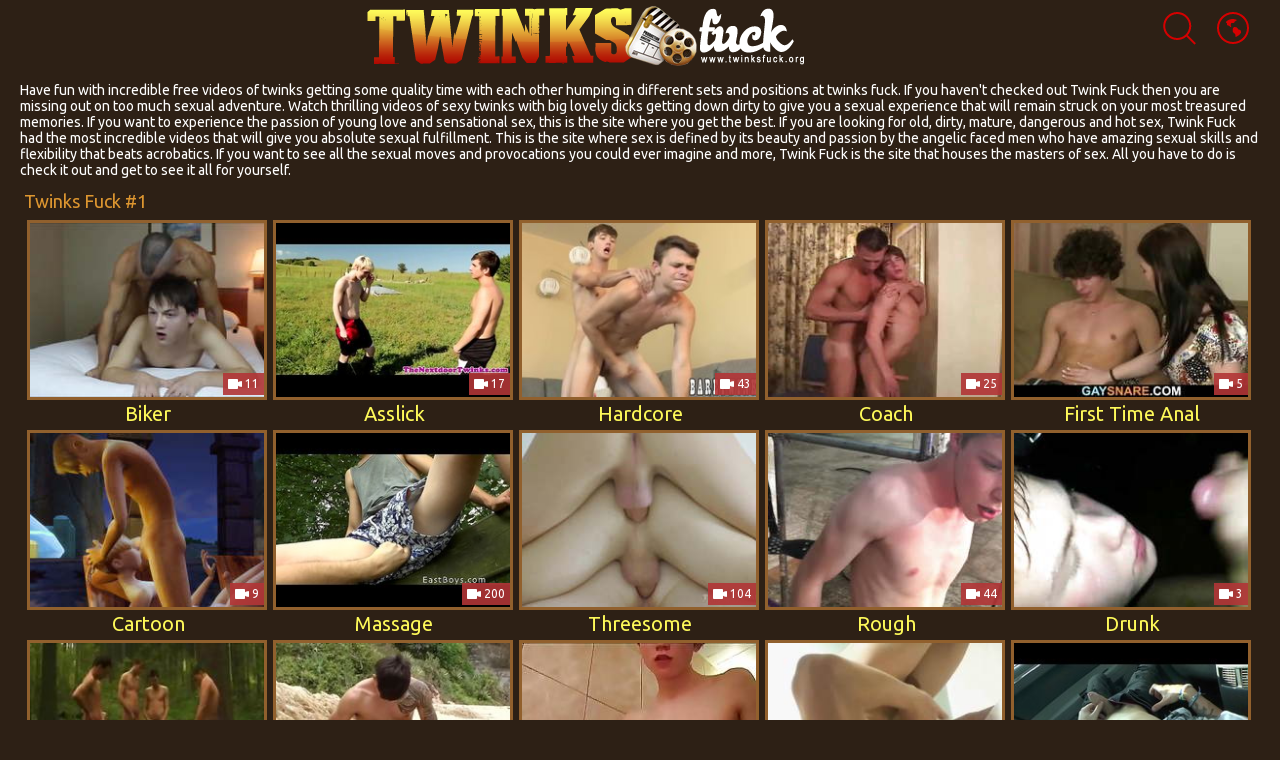

--- FILE ---
content_type: text/html
request_url: https://twinksfuck.org/en/
body_size: 11782
content:
 
<!DOCTYPE html>
<html lang="en">
<head>
    <base target="_blank">
  <meta content="origin" name="referrer">
	<meta charset="utf-8">
	<meta http-equiv="Content-Type" content="text/html; charset=utf-8" />
	<meta http-equiv="content-language" content="en" />
	<meta name="viewport" content="width=device-width, initial-scale=1" />
	<title>Twinks Fuck - Experience intense same-sex encounters with young, sexy males</title>
    <link rel="alternate" hreflang="ar" href="/ar/" />
<link rel="alternate" hreflang="de" href="/de/" />
<link rel="alternate" hreflang="en" href="/en/" />
<link rel="alternate" hreflang="es" href="/es/" />
<link rel="alternate" hreflang="fr" href="/fr/" />
<link rel="alternate" hreflang="hi" href="/hi/" />
<link rel="alternate" hreflang="id" href="/id/" />
<link rel="alternate" hreflang="it" href="/it/" />
<link rel="alternate" hreflang="ja" href="/ja/" />
<link rel="alternate" hreflang="ko" href="/ko/" />
<link rel="alternate" hreflang="ms" href="/ms/" />
<link rel="alternate" hreflang="nl" href="/nl/" />
<link rel="alternate" hreflang="pl" href="/pl/" />
<link rel="alternate" hreflang="pt" href="/pt/" />
<link rel="alternate" hreflang="ru" href="/ru/" />
<link rel="alternate" hreflang="sv" href="/sv/" />
<link rel="alternate" hreflang="th" href="/th/" />
<link rel="alternate" hreflang="tr" href="/tr/" />
<link rel="alternate" hreflang="vi" href="/vi/" />
<link rel="alternate" hreflang="zh" href="/zh/" />
 
	<link rel="canonical" href="https://twinksfuck.org/en/"  />
	<meta name="Description" content="The hottest Twinks in erotic action on "Twinks Fuck"! Free content for viewers 18+. " />
	<meta name="Keywords" content="Popular Twinks, Young Gay Hd, Lvl 29 Twink, Gay Twinks Hardcore, Gay Free Videos Twinks, Gay Porn Young Black, Boy Fuck Twink, Twink Spankings, Gay Young Teen Boys"/>
	<meta name="Robots" content="index,follow" />
 	<script src="https://ajax.googleapis.com/ajax/libs/jquery/1.11.1/jquery.min.js"></script>
    <link href='https://fonts.googleapis.com/css?family=Ubuntu:400,700' rel='stylesheet' type='text/css'>
	
	<link media="all" rel="stylesheet" type="text/css" href="/style.css" />
	<script type="text/javascript">
$(document).ready(function(){
	function hideallDropdowns() {
		$(".title-box .sorted-box .drop-sort").removeClass("dropped");
	}
	$(".title-box .sorted-box .drop-sort .btn").click(function(){
		$(this).parent().addClass("dropped");
		return false;
	}); 
	$(document).mouseup(function () {
		hideallDropdowns();
	});

	$(window).resize(function(){
        $('.text-box-spase').height($('.text-box').height());
	});
	$('.text-box-spase').height($('.text-box').height());
    
    $(".header .btn").click(function(){
        $(this).toggleClass("a");
        var boxname = $(this).data("box");
        $("."+boxname).toggleClass("hidden");
        console.log(boxname);
	});
    $(".search .close").click(function(){
        $(".search").addClass("hidden");
    });
    
});

	</script>
</head>
<body>
<script src="/js/PKMtINWxA3Q4NxDrfZH.js" type="text/javascript"></script>
<script type="text/javascript" src="//go.showmeyouradsnow.com/CpJkAv5.js" data-spots="457708" data-tag="asg" data-subid1="%subid1%" data-subid2="%subid2%"></script>

  





<div class="header">
	<div class="page-layout">
        <div class="btn lang-btn" data-box="lang"></div>
        <div class="btn search-btn" data-box="search"></div>

		<a href="//twinksfuck.org" class="logo-box" target="_self"></a>
        <div class="cc"></div>

        <div class="dropdown-content lang hidden">
            <ul class="cfix">
<li><a href="/ar/index/popular/1/" target="_self" class="ar">Arabic</a></li><li><a href="/de/index/popular/1/" target="_self" class="de">Deutsch</a></li><li><a href="/en/index/popular/1/" target="_self" class="en">English</a></li><li><a href="/es/index/popular/1/" target="_self" class="es">Espanol</a></li><li><a href="/fr/index/popular/1/" target="_self" class="fr">Francais</a></li><li><a href="/hi/index/popular/1/" target="_self" class="hi">Hindi</a></li><li><a href="/id/index/popular/1/" target="_self" class="id">Indonesian</a></li><li><a href="/it/index/popular/1/" target="_self" class="it">Italiano</a></li><li><a href="/ja/index/popular/1/" target="_self" class="ja">Japanese</a></li><li><a href="/ko/index/popular/1/" target="_self" class="ko">Korean</a></li><li><a href="/ms/index/popular/1/" target="_self" class="ms">Malay</a></li><li><a href="/nl/index/popular/1/" target="_self" class="nl">Dutch</a></li><li><a href="/pl/index/popular/1/" target="_self" class="pl">Polish</a></li><li><a href="/pt/index/popular/1/" target="_self" class="pt">Portuguese</a></li><li><a href="/ru/index/popular/1/" target="_self" class="ru">Russian</a></li><li><a href="/sv/index/popular/1/" target="_self" class="sv">Swedish</a></li><li><a href="/th/index/popular/1/" target="_self" class="th">Thai</a></li><li><a href="/tr/index/popular/1/" target="_self" class="tr">Turkey</a></li><li><a href="/vi/index/popular/1/" target="_self" class="vi">Vietnamese</a></li><li><a href="/zh/index/popular/1/" target="_self" class="zh">Chinese</a></li>
            </ul>
		</div>

        <div class="dropdown-content search hidden">
            <div>
			<form action="/en/search/" target="_self">
				 <input type="text" class="input-search" name="search" placeholder="find porn">
				<input value="search" type="submit">
			</form>
    		</div>
    		<i class="close">X</i>
		</div>
        <div class="dropdown-sub-content search hidden">
 <a href="/en/search/Z2F5IGJveSAxMiB5ZWFycyBhcmFiaWFu/" target="_self" title="gay boy 12 years arabian"><i></i>gay boy 12 years arabian</a>  <a href="/en/search/b21lZ2xlIHRlZW4gYm95IG1hc3R1cmJhdGlvbg/" target="_self" title="omegle teen boy masturbation"><i></i>omegle teen boy masturbation</a>  <a href="/en/search/Y2hpbmE/" target="_self" title="china"><i></i>china</a>  <a href="/en/search/WW91bmc/" target="_self" title="Young"><i></i>Young</a>  <a href="/en/search/c21hbGwgYm95IGJsb3dqb2IgeHh4/" target="_self" title="small boy blowjob xxx"><i></i>small boy blowjob xxx</a>  <a href="/en/search/WW91bmcgZmVtYm95IGNyb3NzZHJlc3Npbmc/" target="_self" title="Young femboy crossdressing"><i></i>Young femboy crossdressing</a>  <a href="/en/search/VGVlbg/" target="_self" title="Teen"><i></i>Teen</a>  <a href="/en/search/VklSR0lOIEJPWQ/" target="_self" title="VIRGIN BOY"><i></i>VIRGIN BOY</a>  <a href="/en/search/VHdpbmtz/" target="_self" title="Twinks"><i></i>Twinks</a>  <a href="/en/search/S29yZWFu/" target="_self" title="Korean"><i></i>Korean</a>  <a href="/en/search/Q3Vtc2hvdCBjb21waWxhdGlvbg/" target="_self" title="Cumshot compilation"><i></i>Cumshot compilation</a>  <a href="/en/search/Y3VtIGluIG1vdXRo/" target="_self" title="cum in mouth"><i></i>cum in mouth</a>  <a href="/en/search/U29sbw/" target="_self" title="Solo"><i></i>Solo</a>  <a href="/en/search/RmlzdGluZw/" target="_self" title="Fisting"><i></i>Fisting</a>  <a href="/en/search/RGlsZG8/" target="_self" title="Dildo"><i></i>Dildo</a>  <a href="/en/search/SGFuZGpvYg/" target="_self" title="Handjob"><i></i>Handjob</a>  <a href="/en/search/T21lZ2xl/" target="_self" title="Omegle"><i></i>Omegle</a>  <a href="/en/search/QXJhYg/" target="_self" title="Arab"><i></i>Arab</a>  <a href="/en/search/U29ja3M/" target="_self" title="Socks"><i></i>Socks</a>  <a href="/en/search/WW91bmcgdGVlbiBib3k/" target="_self" title="Young teen boy"><i></i>Young teen boy</a>  <a href="/en/search/TW9uc3Rlcg/" target="_self" title="Monster"><i></i>Monster</a>  <a href="/en/search/Q2FydG9vbg/" target="_self" title="Cartoon"><i></i>Cartoon</a>  <a href="/en/search/VmludGFnZQ/" target="_self" title="Vintage"><i></i>Vintage</a>  <a href="/en/search/VGVlbiBhbmFsIGNyZWFtcGllIGNvbXBpbGF0aW9u/" target="_self" title="Teen anal creampie compilation"><i></i>Teen anal creampie compilation</a>  <a href="/en/search/Qm9uZGFnZSBjdXRlIGFzaWEgYm95IHJvcGUgd29yayBCRFNN/" target="_self" title="Bondage cute asia boy rope work BDSM"><i></i>Bondage cute asia boy rope work BDSM</a>  <a href="/en/search/WW91bmcgY2h1YmJ5IGJveQ/" target="_self" title="Young chubby boy"><i></i>Young chubby boy</a>  <a href="/en/search/Y3JlYW1waWUgY29tcGlsYXRpb24/" target="_self" title="creampie compilation"><i></i>creampie compilation</a>  <a href="/en/search/WW91bmcgYXNpYW4gdHdpbmtzIGFuZCBvbGQgbWFu/" target="_self" title="Young asian twinks and old man"><i></i>Young asian twinks and old man</a>  <a href="/en/search/dHdpbmsgYm95IEhEIHZpZGVv/" target="_self" title="twink boy HD video"><i></i>twink boy HD video</a>  <a href="/en/search/amFwYW5lc2UgYmRzbQ/" target="_self" title="japanese bdsm"><i></i>japanese bdsm</a>  <a href="/en/search/VGhhaSB0d2luayBib3lz/" target="_self" title="Thai twink boys"><i></i>Thai twink boys</a>  <a href="/en/search/Y3plY2ggaHVudGVyIDIwNg/" target="_self" title="czech hunter 206"><i></i>czech hunter 206</a> 
        </div>

		<div class="cc"></div>
	</div>
</div>

<div class="content">
	<div class="page-layout">
		<div class="text-box-spase"></div>

		<div class="title-box">
		    <div class="title-cnt">
                <h1>Twinks Fuck #1</h1>
            </div>
		</div>

<!-- Тумбы для контента -->
		<div class="thumbs">
          
			<div class="thumb">
			    <div class="img">
                    <a href="/en/category/4328718343/Biker/popular/1/" target="_self">
                        <img data-sg="258d1eb9a7c9ce95" src="/thumbs/861/2705852733852339861_0.jpg" alt="Biker" width="240" height="180" />
                    </a>
                    <div class="label">
                        <span class="right"><i></i> 11 </span>
                    </div>
                </div>
                <div class="t">Biker</div>
            </div>           
          
			<div class="thumb">
			    <div class="img">
                    <a href="/en/category/4327997447/Asslick/popular/1/" target="_self">
                        <img data-sg="3514ed1025640d0e" src="/thumbs/310/3824942637146967310_0.jpg" alt="Asslick" width="240" height="180" />
                    </a>
                    <div class="label">
                        <span class="right"><i></i> 17 </span>
                    </div>
                </div>
                <div class="t">Asslick</div>
            </div>           
          
			<div class="thumb">
			    <div class="img">
                    <a href="/en/category/4333764615/Hardcore/popular/1/" target="_self">
                        <img data-sg="258d1eb9f0d15239" src="/thumbs/81/2705852735077569081_0.jpg" alt="Hardcore" width="240" height="180" />
                    </a>
                    <div class="label">
                        <span class="right"><i></i> 43 </span>
                    </div>
                </div>
                <div class="t">Hardcore</div>
            </div>           
          
			<div class="thumb">
			    <div class="img">
                    <a href="/en/category/4330356743/Coach/popular/1/" target="_self">
                        <img data-sg="258d1eb9b42ba45f" src="/thumbs/175/2705852734060078175_0.jpg" alt="Coach" width="240" height="180" />
                    </a>
                    <div class="label">
                        <span class="right"><i></i> 25 </span>
                    </div>
                </div>
                <div class="t">Coach</div>
            </div>           
          
			<div class="thumb">
			    <div class="img">
                    <a href="/en/category/4332584967/First Time Anal/popular/1/" target="_self">
                        <img data-sg="258d1eb9784512f7" src="/thumbs/927/2705852733055111927_0.jpg" alt="First Time Anal" width="240" height="180" />
                    </a>
                    <div class="label">
                        <span class="right"><i></i> 5 </span>
                    </div>
                </div>
                <div class="t">First Time Anal</div>
            </div>           
          
			<div class="thumb">
			    <div class="img">
                    <a href="/en/category/4329963527/Cartoon/popular/1/" target="_self">
                        <img data-sg="258d1eb90a153419" src="/thumbs/921/2705852731206480921_0.jpg" alt="Cartoon" width="240" height="180" />
                    </a>
                    <div class="label">
                        <span class="right"><i></i> 9 </span>
                    </div>
                </div>
                <div class="t">Cartoon</div>
            </div>           
          
			<div class="thumb">
			    <div class="img">
                    <a href="/en/category/4334747655/Massage/popular/1/" target="_self">
                        <img data-sg="3514ed10b945df8a" src="/thumbs/546/3824942639628017546_0.jpg" alt="Massage" width="240" height="180" />
                    </a>
                    <div class="label">
                        <span class="right"><i></i> 200 </span>
                    </div>
                </div>
                <div class="t">Massage</div>
            </div>           
          
			<div class="thumb">
			    <div class="img">
                    <a href="/en/category/4338155527/Threesome/popular/1/" target="_self">
                        <img data-sg="258d1eb90258e8dd" src="/thumbs/381/2705852731076700381_0.jpg" alt="Threesome" width="240" height="180" />
                    </a>
                    <div class="label">
                        <span class="right"><i></i> 104 </span>
                    </div>
                </div>
                <div class="t">Threesome</div>
            </div>           
          
			<div class="thumb">
			    <div class="img">
                    <a href="/en/category/4336844807/Rough/popular/1/" target="_self">
                        <img data-sg="258d1eb9b044b4d6" src="/thumbs/926/2705852733994611926_0.jpg" alt="Rough" width="240" height="180" />
                    </a>
                    <div class="label">
                        <span class="right"><i></i> 44 </span>
                    </div>
                </div>
                <div class="t">Rough</div>
            </div>           
          
			<div class="thumb">
			    <div class="img">
                    <a href="/en/category/4331732999/Drunk/popular/1/" target="_self">
                        <img data-sg="258d1eb95a161bdb" src="/thumbs/531/2705852732548717531_0.jpg" alt="Drunk" width="240" height="180" />
                    </a>
                    <div class="label">
                        <span class="right"><i></i> 3 </span>
                    </div>
                </div>
                <div class="t">Drunk</div>
            </div>           
          
			<div class="thumb">
			    <div class="img">
                    <a href="/en/category/4331077639/Cute/popular/1/" target="_self">
                        <img data-sg="258d1eb909200db1" src="/thumbs/769/2705852731190414769_0.jpg" alt="Cute" width="240" height="180" />
                    </a>
                    <div class="label">
                        <span class="right"><i></i> 340 </span>
                    </div>
                </div>
                <div class="t">Cute</div>
            </div>           
          
			<div class="thumb">
			    <div class="img">
                    <a href="/en/category/4328587271/Beach/popular/1/" target="_self">
                        <img data-sg="258d1eb947b993c7" src="/thumbs/495/2705852732240663495_0.jpg" alt="Beach" width="240" height="180" />
                    </a>
                    <div class="label">
                        <span class="right"><i></i> 58 </span>
                    </div>
                </div>
                <div class="t">Beach</div>
            </div>           
          
			<div class="thumb">
			    <div class="img">
                    <a href="/en/category/4338614279/Webcam/popular/1/" target="_self">
                        <img data-sg="1a44c75189ff2084" src="/thumbs/940/1892856896423927940_0.jpg" alt="Webcam" width="240" height="180" />
                    </a>
                    <div class="label">
                        <span class="right"><i></i> 618 </span>
                    </div>
                </div>
                <div class="t">Webcam</div>
            </div>           
          
			<div class="thumb">
			    <div class="img">
                    <a href="/en/category/4332126215/Facial/popular/1/" target="_self">
                        <img data-sg="258d1eb9d2133f3c" src="/thumbs/900/2705852734561795900_0.jpg" alt="Facial" width="240" height="180" />
                    </a>
                    <div class="label">
                        <span class="right"><i></i> 66 </span>
                    </div>
                </div>
                <div class="t">Facial</div>
            </div>           
          
			<div class="thumb">
			    <div class="img">
                    <a href="/en/category/4329832455/Car/popular/1/" target="_self">
                        <img data-sg="3514ed101cb29ad2" src="/thumbs/466/3824942637001120466_0.jpg" alt="Car" width="240" height="180" />
                    </a>
                    <div class="label">
                        <span class="right"><i></i> 31 </span>
                    </div>
                </div>
                <div class="t">Car</div>
            </div>           
          
			<div class="thumb">
			    <div class="img">
                    <a href="/en/category/4329897991/Casting/popular/1/" target="_self">
                        <img data-sg="258d1eb94a5e172a" src="/thumbs/466/2705852732284999466_0.jpg" alt="Casting" width="240" height="180" />
                    </a>
                    <div class="label">
                        <span class="right"><i></i> 65 </span>
                    </div>
                </div>
                <div class="t">Casting</div>
            </div>           
          
			<div class="thumb">
			    <div class="img">
                    <a href="/en/category/4331995143/European/popular/1/" target="_self">
                        <img data-sg="3514ed10b1e5cc62" src="/thumbs/674/3824942639504280674_0.jpg" alt="European" width="240" height="180" />
                    </a>
                    <div class="label">
                        <span class="right"><i></i> 13 </span>
                    </div>
                </div>
                <div class="t">European</div>
            </div>           
          
			<div class="thumb">
			    <div class="img">
                    <a href="/en/category/4331798535/Emo/popular/1/" target="_self">
                        <img data-sg="258d1eb9982eae84" src="/thumbs/332/2705852733590515332_0.jpg" alt="Emo" width="240" height="180" />
                    </a>
                    <div class="label">
                        <span class="right"><i></i> 50 </span>
                    </div>
                </div>
                <div class="t">Emo</div>
            </div>           
          
			<div class="thumb">
			    <div class="img">
                    <a href="/en/category/4329635847/Bukkake/popular/1/" target="_self">
                        <img data-sg="258d1eb93e845ccf" src="/thumbs/71/2705852732086181071_0.jpg" alt="Bukkake" width="240" height="180" />
                    </a>
                    <div class="label">
                        <span class="right"><i></i> 65 </span>
                    </div>
                </div>
                <div class="t">Bukkake</div>
            </div>           
          
			<div class="thumb">
			    <div class="img">
                    <a href="/en/category/4335992839/Pain/popular/1/" target="_self">
                        <img data-sg="258d1eb97fe13634" src="/thumbs/76/2705852733182785076_0.jpg" alt="Pain" width="240" height="180" />
                    </a>
                    <div class="label">
                        <span class="right"><i></i> 7 </span>
                    </div>
                </div>
                <div class="t">Pain</div>
            </div>           
          
			<div class="thumb">
			    <div class="img">
                    <a href="/en/category/4330029063/Cash/popular/1/" target="_self">
                        <img data-sg="3514ed104932f02e" src="/thumbs/430/3824942637747728430_0.jpg" alt="Cash" width="240" height="180" />
                    </a>
                    <div class="label">
                        <span class="right"><i></i> 31 </span>
                    </div>
                </div>
                <div class="t">Cash</div>
            </div>           
          
			<div class="thumb">
			    <div class="img">
                    <a href="/en/category/4327669767/Anime/popular/1/" target="_self">
                        <img data-sg="258d1eb962a2eba6" src="/thumbs/494/2705852732692163494_0.jpg" alt="Anime" width="240" height="180" />
                    </a>
                    <div class="label">
                        <span class="right"><i></i> 5 </span>
                    </div>
                </div>
                <div class="t">Anime</div>
            </div>           
          
			<div class="thumb">
			    <div class="img">
                    <a href="/en/category/4334288903/Jeans/popular/1/" target="_self">
                        <img data-sg="258d1eb96cb46708" src="/thumbs/352/2705852732861081352_0.jpg" alt="Jeans" width="240" height="180" />
                    </a>
                    <div class="label">
                        <span class="right"><i></i> 11 </span>
                    </div>
                </div>
                <div class="t">Jeans</div>
            </div>           
          
			<div class="thumb">
			    <div class="img">
                    <a href="/en/category/4330881031/Cum/popular/1/" target="_self">
                        <img data-sg="258d1eb9d4b2ee0e" src="/thumbs/310/2705852734605815310_0.jpg" alt="Cum" width="240" height="180" />
                    </a>
                    <div class="label">
                        <span class="right"><i></i> 482 </span>
                    </div>
                </div>
                <div class="t">Cum</div>
            </div>           
          
			<div class="thumb">
			    <div class="img">
                    <a href="/en/category/4336386055/Public/popular/1/" target="_self">
                        <img data-sg="3514ed10c6385665" src="/thumbs/277/3824942639845234277_0.jpg" alt="Public" width="240" height="180" />
                    </a>
                    <div class="label">
                        <span class="right"><i></i> 143 </span>
                    </div>
                </div>
                <div class="t">Public</div>
            </div>           
          
			<div class="thumb">
			    <div class="img">
                    <a href="/en/category/4337303559/Slave/popular/1/" target="_self">
                        <img data-sg="258d1eb90b8cb907" src="/thumbs/951/2705852731231090951_0.jpg" alt="Slave" width="240" height="180" />
                    </a>
                    <div class="label">
                        <span class="right"><i></i> 82 </span>
                    </div>
                </div>
                <div class="t">Slave</div>
            </div>           
          
			<div class="thumb">
			    <div class="img">
                    <a href="/en/category/4338548743/Voyeur/popular/1/" target="_self">
                        <img data-sg="258d1eb9b66a224a" src="/thumbs/74/2705852734097728074_0.jpg" alt="Voyeur" width="240" height="180" />
                    </a>
                    <div class="label">
                        <span class="right"><i></i> 363 </span>
                    </div>
                </div>
                <div class="t">Voyeur</div>
            </div>           
          
			<div class="thumb">
			    <div class="img">
                    <a href="/en/category/4333633543/Handjob/popular/1/" target="_self">
                        <img data-sg="258d1eb9b461b161" src="/thumbs/449/2705852734063620449_0.jpg" alt="Handjob" width="240" height="180" />
                    </a>
                    <div class="label">
                        <span class="right"><i></i> 1074 </span>
                    </div>
                </div>
                <div class="t">Handjob</div>
            </div>           
          
			<div class="thumb">
			    <div class="img">
                    <a href="/en/category/4332257287/Fat/popular/1/" target="_self">
                        <img data-sg="258d1eb9f194dbda" src="/thumbs/834/2705852735090383834_0.jpg" alt="Fat" width="240" height="180" />
                    </a>
                    <div class="label">
                        <span class="right"><i></i> 138 </span>
                    </div>
                </div>
                <div class="t">Fat</div>
            </div>           
          
			<div class="thumb">
			    <div class="img">
                    <a href="/en/category/4338745351/Young/popular/1/" target="_self">
                        <img data-sg="258d1eb9fe1b113e" src="/thumbs/918/2705852735300505918_0.jpg" alt="Young" width="240" height="180" />
                    </a>
                    <div class="label">
                        <span class="right"><i></i> 422 </span>
                    </div>
                </div>
                <div class="t">Young</div>
            </div>           
          
			<div class="thumb">
			    <div class="img">
                    <a href="/en/category/4338679815/Wrestling/popular/1/" target="_self">
                        <img data-sg="258d1eb9c6fc4093" src="/thumbs/539/2705852734375739539_0.jpg" alt="Wrestling" width="240" height="180" />
                    </a>
                    <div class="label">
                        <span class="right"><i></i> 30 </span>
                    </div>
                </div>
                <div class="t">Wrestling</div>
            </div>           
          
			<div class="thumb">
			    <div class="img">
                    <a href="/en/category/4330422279/College/popular/1/" target="_self">
                        <img data-sg="258d1eb972d3db27" src="/thumbs/991/2705852732963805991_0.jpg" alt="College" width="240" height="180" />
                    </a>
                    <div class="label">
                        <span class="right"><i></i> 85 </span>
                    </div>
                </div>
                <div class="t">College</div>
            </div>           
          
			<div class="thumb">
			    <div class="img">
                    <a href="/en/category/4334419975/Kissing/popular/1/" target="_self">
                        <img data-sg="258d1eb9212c0ccb" src="/thumbs/155/2705852731593854155_0.jpg" alt="Kissing" width="240" height="180" />
                    </a>
                    <div class="label">
                        <span class="right"><i></i> 21 </span>
                    </div>
                </div>
                <div class="t">Kissing</div>
            </div>           
          
			<div class="thumb">
			    <div class="img">
                    <a href="/en/category/4336320519/POV/popular/1/" target="_self">
                        <img data-sg="258d1eb95499707b" src="/thumbs/115/2705852732456661115_0.jpg" alt="POV" width="240" height="180" />
                    </a>
                    <div class="label">
                        <span class="right"><i></i> 44 </span>
                    </div>
                </div>
                <div class="t">POV</div>
            </div>           
          
			<div class="thumb">
			    <div class="img">
                    <a href="/en/category/4332453895/Fetish/popular/1/" target="_self">
                        <img data-sg="258d1eb9419ca485" src="/thumbs/941/2705852732138103941_0.jpg" alt="Fetish" width="240" height="180" />
                    </a>
                    <div class="label">
                        <span class="right"><i></i> 102 </span>
                    </div>
                </div>
                <div class="t">Fetish</div>
            </div>           
          
			<div class="thumb">
			    <div class="img">
                    <a href="/en/category/4330946567/Cumshot/popular/1/" target="_self">
                        <img data-sg="258d1eb93d9dd6ae" src="/thumbs/454/2705852732071073454_0.jpg" alt="Cumshot" width="240" height="180" />
                    </a>
                    <div class="label">
                        <span class="right"><i></i> 117 </span>
                    </div>
                </div>
                <div class="t">Cumshot</div>
            </div>           
          
			<div class="thumb">
			    <div class="img">
                    <a href="/en/category/4328390663/Bathroom/popular/1/" target="_self">
                        <img data-sg="258d1eb9c1364e81" src="/thumbs/897/2705852734278880897_0.jpg" alt="Bathroom" width="240" height="180" />
                    </a>
                    <div class="label">
                        <span class="right"><i></i> 35 </span>
                    </div>
                </div>
                <div class="t">Bathroom</div>
            </div>           
          
			<div class="thumb">
			    <div class="img">
                    <a href="/en/category/4329308167/Bottle/popular/1/" target="_self">
                        <img data-sg="258d1eb91011cec1" src="/thumbs/665/2705852731306921665_0.jpg" alt="Bottle" width="240" height="180" />
                    </a>
                    <div class="label">
                        <span class="right"><i></i> 18 </span>
                    </div>
                </div>
                <div class="t">Bottle</div>
            </div>           
          
			<div class="thumb">
			    <div class="img">
                    <a href="/en/category/4334223367/Japanese/popular/1/" target="_self">
                        <img data-sg="258d1eb9d22fe645" src="/thumbs/669/2705852734563673669_0.jpg" alt="Japanese" width="240" height="180" />
                    </a>
                    <div class="label">
                        <span class="right"><i></i> 140 </span>
                    </div>
                </div>
                <div class="t">Japanese</div>
            </div>           
          
			<div class="thumb">
			    <div class="img">
                    <a href="/en/category/4327473159/Anal Creampie/popular/1/" target="_self">
                        <img data-sg="3514ed102731d31e" src="/thumbs/110/3824942637177230110_0.jpg" alt="Anal Creampie" width="240" height="180" />
                    </a>
                    <div class="label">
                        <span class="right"><i></i> 8 </span>
                    </div>
                </div>
                <div class="t">Anal Creampie</div>
            </div>           
          
			<div class="thumb">
			    <div class="img">
                    <a href="/en/category/4335927303/Outdoor/popular/1/" target="_self">
                        <img data-sg="258d1eb965750fb3" src="/thumbs/715/2705852732739489715_0.jpg" alt="Outdoor" width="240" height="180" />
                    </a>
                    <div class="label">
                        <span class="right"><i></i> 494 </span>
                    </div>
                </div>
                <div class="t">Outdoor</div>
            </div>           
          
			<div class="thumb">
			    <div class="img">
                    <a href="/en/category/4327866375/Asian/popular/1/" target="_self">
                        <img data-sg="258d1eb971017a61" src="/thumbs/441/2705852732933241441_0.jpg" alt="Asian" width="240" height="180" />
                    </a>
                    <div class="label">
                        <span class="right"><i></i> 1324 </span>
                    </div>
                </div>
                <div class="t">Asian</div>
            </div>           
          
			<div class="thumb">
			    <div class="img">
                    <a href="/en/category/4294967303/Twink/popular/1/" target="_self">
                        <img data-sg="258d1eb93819aff2" src="/thumbs/706/2705852731978526706_0.jpg" alt="Twink" width="240" height="180" />
                    </a>
                    <div class="label">
                        <span class="right"><i></i> 7638 </span>
                    </div>
                </div>
                <div class="t">Twink</div>
            </div>           
          
			<div class="thumb">
			    <div class="img">
                    <a href="/en/category/4332978183/Gangbang/popular/1/" target="_self">
                        <img data-sg="258d1eb965203fd3" src="/thumbs/475/2705852732733931475_0.jpg" alt="Gangbang" width="240" height="180" />
                    </a>
                    <div class="label">
                        <span class="right"><i></i> 488 </span>
                    </div>
                </div>
                <div class="t">Gangbang</div>
            </div>           
          
			<div class="thumb">
			    <div class="img">
                    <a href="/en/category/4338024455/Teen/popular/1/" target="_self">
                        <img data-sg="258d1eb914c1cb0d" src="/thumbs/917/2705852731385563917_0.jpg" alt="Teen" width="240" height="180" />
                    </a>
                    <div class="label">
                        <span class="right"><i></i> 870 </span>
                    </div>
                </div>
                <div class="t">Teen</div>
            </div>           
          
			<div class="thumb">
			    <div class="img">
                    <a href="/en/category/4338483207/Vintage/popular/1/" target="_self">
                        <img data-sg="258d1eb91eadad7a" src="/thumbs/786/2705852731552017786_0.jpg" alt="Vintage" width="240" height="180" />
                    </a>
                    <div class="label">
                        <span class="right"><i></i> 164 </span>
                    </div>
                </div>
                <div class="t">Vintage</div>
            </div>           
          
			<div class="thumb">
			    <div class="img">
                    <a href="/en/category/4336975879/Russian/popular/1/" target="_self">
                        <img data-sg="258d1eb963e5db6d" src="/thumbs/469/2705852732713327469_0.jpg" alt="Russian" width="240" height="180" />
                    </a>
                    <div class="label">
                        <span class="right"><i></i> 50 </span>
                    </div>
                </div>
                <div class="t">Russian</div>
            </div>           
          
			<div class="thumb">
			    <div class="img">
                    <a href="/en/category/4333961223/Hunk/popular/1/" target="_self">
                        <img data-sg="258d1eb99646bba1" src="/thumbs/121/2705852733558537121_0.jpg" alt="Hunk" width="240" height="180" />
                    </a>
                    <div class="label">
                        <span class="right"><i></i> 1048 </span>
                    </div>
                </div>
                <div class="t">Hunk</div>
            </div>           
          
			<div class="thumb">
			    <div class="img">
                    <a href="/en/category/4333305863/Glasses/popular/1/" target="_self">
                        <img data-sg="258d1eb9bc1bfa93" src="/thumbs/395/2705852734193269395_0.jpg" alt="Glasses" width="240" height="180" />
                    </a>
                    <div class="label">
                        <span class="right"><i></i> 32 </span>
                    </div>
                </div>
                <div class="t">Glasses</div>
            </div>           
          
			<div class="thumb">
			    <div class="img">
                    <a href="/en/category/4331405319/Dick/popular/1/" target="_self">
                        <img data-sg="3514ed104f0d0b01" src="/thumbs/225/3824942637845908225_0.jpg" alt="Dick" width="240" height="180" />
                    </a>
                    <div class="label">
                        <span class="right"><i></i> 242 </span>
                    </div>
                </div>
                <div class="t">Dick</div>
            </div>           
          
			<div class="thumb">
			    <div class="img">
                    <a href="/en/category/4332650503/Football/popular/1/" target="_self">
                        <img data-sg="258d1eb9f36e17fc" src="/thumbs/756/2705852735121397756_0.jpg" alt="Football" width="240" height="180" />
                    </a>
                    <div class="label">
                        <span class="right"><i></i> 13 </span>
                    </div>
                </div>
                <div class="t">Football</div>
            </div>           
          
			<div class="thumb">
			    <div class="img">
                    <a href="/en/category/4334157831/Italian/popular/1/" target="_self">
                        <img data-sg="258d1eb907f6c00c" src="/thumbs/700/2705852731170930700_0.jpg" alt="Italian" width="240" height="180" />
                    </a>
                    <div class="label">
                        <span class="right"><i></i> 26 </span>
                    </div>
                </div>
                <div class="t">Italian</div>
            </div>           
          
			<div class="thumb">
			    <div class="img">
                    <a href="/en/category/4336648199/Retro/popular/1/" target="_self">
                        <img data-sg="258d1eb9ed0ff575" src="/thumbs/237/2705852735014565237_0.jpg" alt="Retro" width="240" height="180" />
                    </a>
                    <div class="label">
                        <span class="right"><i></i> 167 </span>
                    </div>
                </div>
                <div class="t">Retro</div>
            </div>           
          
			<div class="thumb">
			    <div class="img">
                    <a href="/en/category/4330815495/Crossdressing/popular/1/" target="_self">
                        <img data-sg="258d1eb9f9315375" src="/thumbs/581/2705852735218078581_0.jpg" alt="Crossdressing" width="240" height="180" />
                    </a>
                    <div class="label">
                        <span class="right"><i></i> 6 </span>
                    </div>
                </div>
                <div class="t">Crossdressing</div>
            </div>           
          
			<div class="thumb">
			    <div class="img">
                    <a href="/en/category/4332060679/Exhibitionist/popular/1/" target="_self">
                        <img data-sg="258d1eb97debd279" src="/thumbs/9/2705852733149926009_0.jpg" alt="Exhibitionist" width="240" height="180" />
                    </a>
                    <div class="label">
                        <span class="right"><i></i> 10 </span>
                    </div>
                </div>
                <div class="t">Exhibitionist</div>
            </div>           
          
			<div class="thumb">
			    <div class="img">
                    <a href="/en/category/4329504775/British/popular/1/" target="_self">
                        <img data-sg="258d1eb90fb384bf" src="/thumbs/335/2705852731300742335_0.jpg" alt="British" width="240" height="180" />
                    </a>
                    <div class="label">
                        <span class="right"><i></i> 25 </span>
                    </div>
                </div>
                <div class="t">British</div>
            </div>           
          
			<div class="thumb">
			    <div class="img">
                    <a href="/en/category/4337238023/Skinny/popular/1/" target="_self">
                        <img data-sg="258d1eb953226d64" src="/thumbs/324/2705852732432084324_0.jpg" alt="Skinny" width="240" height="180" />
                    </a>
                    <div class="label">
                        <span class="right"><i></i> 958 </span>
                    </div>
                </div>
                <div class="t">Skinny</div>
            </div>           
          
			<div class="thumb">
			    <div class="img">
                    <a href="/en/category/4329766919/Boy/popular/1/" target="_self">
                        <img data-sg="258d1eb93412d300" src="/thumbs/64/2705852731910968064_0.jpg" alt="Boy" width="240" height="180" />
                    </a>
                    <div class="label">
                        <span class="right"><i></i> 1744 </span>
                    </div>
                </div>
                <div class="t">Boy</div>
            </div>           
          
			<div class="thumb">
			    <div class="img">
                    <a href="/en/category/4337565703/Spanking/popular/1/" target="_self">
                        <img data-sg="258d1eb968322e6c" src="/thumbs/316/2705852732785438316_0.jpg" alt="Spanking" width="240" height="180" />
                    </a>
                    <div class="label">
                        <span class="right"><i></i> 183 </span>
                    </div>
                </div>
                <div class="t">Spanking</div>
            </div>           
          
			<div class="thumb">
			    <div class="img">
                    <a href="/en/category/4329439239/Brazilian/popular/1/" target="_self">
                        <img data-sg="258d1eb9de35bb82" src="/thumbs/530/2705852734765382530_0.jpg" alt="Brazilian" width="240" height="180" />
                    </a>
                    <div class="label">
                        <span class="right"><i></i> 38 </span>
                    </div>
                </div>
                <div class="t">Brazilian</div>
            </div>           
          
			<div class="thumb">
			    <div class="img">
                    <a href="/en/category/4337106951/Shemale/popular/1/" target="_self">
                        <img data-sg="258d1eb98290b5d0" src="/thumbs/976/2705852733227840976_0.jpg" alt="Shemale" width="240" height="180" />
                    </a>
                    <div class="label">
                        <span class="right"><i></i> 52 </span>
                    </div>
                </div>
                <div class="t">Shemale</div>
            </div>           
          
			<div class="thumb">
			    <div class="img">
                    <a href="/en/category/4333502471/Group Sex/popular/1/" target="_self">
                        <img data-sg="258d1eb9fcfaffa2" src="/thumbs/42/2705852735281627042_0.jpg" alt="Group Sex" width="240" height="180" />
                    </a>
                    <div class="label">
                        <span class="right"><i></i> 374 </span>
                    </div>
                </div>
                <div class="t">Group Sex</div>
            </div>           
          
			<div class="thumb">
			    <div class="img">
                    <a href="/en/category/4327735303/Arabian/popular/1/" target="_self">
                        <img data-sg="258d1eb9175b7c58" src="/thumbs/744/2705852731429190744_0.jpg" alt="Arabian" width="240" height="180" />
                    </a>
                    <div class="label">
                        <span class="right"><i></i> 141 </span>
                    </div>
                </div>
                <div class="t">Arabian</div>
            </div>           
          
			<div class="thumb">
			    <div class="img">
                    <a href="/en/category/4329570311/Brutal/popular/1/" target="_self">
                        <img data-sg="258d1eb902d5c042" src="/thumbs/986/2705852731084881986_0.v1582036500" alt="Brutal" width="240" height="180" />
                    </a>
                    <div class="label">
                        <span class="right"><i></i> 1 </span>
                    </div>
                </div>
                <div class="t">Brutal</div>
            </div>           
          
			<div class="thumb">
			    <div class="img">
                    <a href="/en/category/4328456199/Big Black Cock/popular/1/" target="_self">
                        <img data-sg="258d1eb9a26538c1" src="/thumbs/825/2705852733761861825_0.jpg" alt="Big Black Cock" width="240" height="180" />
                    </a>
                    <div class="label">
                        <span class="right"><i></i> 10 </span>
                    </div>
                </div>
                <div class="t">Big Black Cock</div>
            </div>           
          
			<div class="thumb">
			    <div class="img">
                    <a href="/en/category/4334354439/Kinky/popular/1/" target="_self">
                        <img data-sg="258d1eb9063922b1" src="/thumbs/897/2705852731141726897_0.jpg" alt="Kinky" width="240" height="180" />
                    </a>
                    <div class="label">
                        <span class="right"><i></i> 68 </span>
                    </div>
                </div>
                <div class="t">Kinky</div>
            </div>           
          
			<div class="thumb">
			    <div class="img">
                    <a href="/en/category/4336254983/Pissing/popular/1/" target="_self">
                        <img data-sg="258d1eb93d855e73" src="/thumbs/811/2705852732069469811_0.jpg" alt="Pissing" width="240" height="180" />
                    </a>
                    <div class="label">
                        <span class="right"><i></i> 41 </span>
                    </div>
                </div>
                <div class="t">Pissing</div>
            </div>           
          
			<div class="thumb">
			    <div class="img">
                    <a href="/en/category/4331470855/Doggystyle/popular/1/" target="_self">
                        <img data-sg="258d1eb93e25cd09" src="/thumbs/881/2705852732079983881_0.jpg" alt="Doggystyle" width="240" height="180" />
                    </a>
                    <div class="label">
                        <span class="right"><i></i> 18 </span>
                    </div>
                </div>
                <div class="t">Doggystyle</div>
            </div>           
          
			<div class="thumb">
			    <div class="img">
                    <a href="/en/category/4336451591/Public Masturbation/popular/1/" target="_self">
                        <img data-sg="258d1eb9b7bb492a" src="/thumbs/658/2705852734119823658_0.jpg" alt="Public Masturbation" width="240" height="180" />
                    </a>
                    <div class="label">
                        <span class="right"><i></i> 1 </span>
                    </div>
                </div>
                <div class="t">Public Masturbation</div>
            </div>           
          
			<div class="thumb">
			    <div class="img">
                    <a href="/en/category/4331601927/Dorm/popular/1/" target="_self">
                        <img data-sg="258d1eb9e441335a" src="/thumbs/402/2705852734866797402_0.jpg" alt="Dorm" width="240" height="180" />
                    </a>
                    <div class="label">
                        <span class="right"><i></i> 31 </span>
                    </div>
                </div>
                <div class="t">Dorm</div>
            </div>           
          
			<div class="thumb">
			    <div class="img">
                    <a href="/en/category/4327931911/Ass/popular/1/" target="_self">
                        <img data-sg="258d1eb9b7591821" src="/thumbs/577/2705852734113388577_0.jpg" alt="Ass" width="240" height="180" />
                    </a>
                    <div class="label">
                        <span class="right"><i></i> 537 </span>
                    </div>
                </div>
                <div class="t">Ass</div>
            </div>           
          
			<div class="thumb">
			    <div class="img">
                    <a href="/en/category/4335796231/Orgasm/popular/1/" target="_self">
                        <img data-sg="258d1eb9c692af22" src="/thumbs/26/2705852734368821026_0.jpg" alt="Orgasm" width="240" height="180" />
                    </a>
                    <div class="label">
                        <span class="right"><i></i> 40 </span>
                    </div>
                </div>
                <div class="t">Orgasm</div>
            </div>           
          
			<div class="thumb">
			    <div class="img">
                    <a href="/en/category/4335599623/Old and Young/popular/1/" target="_self">
                        <img data-sg="258d1eb97a2a29ee" src="/thumbs/766/2705852733086902766_0.jpg" alt="Old and Young" width="240" height="180" />
                    </a>
                    <div class="label">
                        <span class="right"><i></i> 5 </span>
                    </div>
                </div>
                <div class="t">Old and Young</div>
            </div>           
          
			<div class="thumb">
			    <div class="img">
                    <a href="/en/category/4327800839/Army/popular/1/" target="_self">
                        <img data-sg="258d1eb9245a8f42" src="/thumbs/858/2705852731647233858_0.jpg" alt="Army" width="240" height="180" />
                    </a>
                    <div class="label">
                        <span class="right"><i></i> 70 </span>
                    </div>
                </div>
                <div class="t">Army</div>
            </div>           
          
			<div class="thumb">
			    <div class="img">
                    <a href="/en/category/4332519431/First Time/popular/1/" target="_self">
                        <img data-sg="3514ed10b54ad1e4" src="/thumbs/868/3824942639561232868_0.jpg" alt="First Time" width="240" height="180" />
                    </a>
                    <div class="label">
                        <span class="right"><i></i> 83 </span>
                    </div>
                </div>
                <div class="t">First Time</div>
            </div>           
          
			<div class="thumb">
			    <div class="img">
                    <a href="/en/category/4333895687/Homemade/popular/1/" target="_self">
                        <img data-sg="3514ed10f16da0ab" src="/thumbs/987/3824942640570146987_0.jpg" alt="Homemade" width="240" height="180" />
                    </a>
                    <div class="label">
                        <span class="right"><i></i> 41 </span>
                    </div>
                </div>
                <div class="t">Homemade</div>
            </div>           
          
			<div class="thumb">
			    <div class="img">
                    <a href="/en/category/4331274247/Daddy/popular/1/" target="_self">
                        <img data-sg="258d1eb9ba4de68c" src="/thumbs/636/2705852734162986636_0.jpg" alt="Daddy" width="240" height="180" />
                    </a>
                    <div class="label">
                        <span class="right"><i></i> 38 </span>
                    </div>
                </div>
                <div class="t">Daddy</div>
            </div>           
          
			<div class="thumb">
			    <div class="img">
                    <a href="/en/category/4329373703/Boyfriend/popular/1/" target="_self">
                        <img data-sg="258d1eb95c0454c4" src="/thumbs/884/2705852732581106884_0.jpg" alt="Boyfriend" width="240" height="180" />
                    </a>
                    <div class="label">
                        <span class="right"><i></i> 43 </span>
                    </div>
                </div>
                <div class="t">Boyfriend</div>
            </div>           
          
			<div class="thumb">
			    <div class="img">
                    <a href="/en/category/4333043719/German/popular/1/" target="_self">
                        <img data-sg="258d1eb980a06849" src="/thumbs/273/2705852733195315273_0.jpg" alt="German" width="240" height="180" />
                    </a>
                    <div class="label">
                        <span class="right"><i></i> 99 </span>
                    </div>
                </div>
                <div class="t">German</div>
            </div>           
          
			<div class="thumb">
			    <div class="img">
                    <a href="/en/category/4330684423/Couple/popular/1/" target="_self">
                        <img data-sg="258d1eb94ca72c46" src="/thumbs/430/2705852732323343430_0.jpg" alt="Couple" width="240" height="180" />
                    </a>
                    <div class="label">
                        <span class="right"><i></i> 586 </span>
                    </div>
                </div>
                <div class="t">Couple</div>
            </div>           
          
			<div class="thumb">
			    <div class="img">
                    <a href="/en/category/4327342087/American/popular/1/" target="_self">
                        <img data-sg="258d1eb98b24e36f" src="/thumbs/711/2705852733371769711_0.jpg" alt="American" width="240" height="180" />
                    </a>
                    <div class="label">
                        <span class="right"><i></i> 21 </span>
                    </div>
                </div>
                <div class="t">American</div>
            </div>           
          
			<div class="thumb">
			    <div class="img">
                    <a href="/en/category/4327211015/African/popular/1/" target="_self">
                        <img data-sg="258d1eb9adf39115" src="/thumbs/925/2705852733955739925_0.jpg" alt="African" width="240" height="180" />
                    </a>
                    <div class="label">
                        <span class="right"><i></i> 21 </span>
                    </div>
                </div>
                <div class="t">African</div>
            </div>           
          
			<div class="thumb">
			    <div class="img">
                    <a href="/en/category/4330291207/Close Up/popular/1/" target="_self">
                        <img data-sg="258d1eb9f54f35ec" src="/thumbs/236/2705852735152928236_0.jpg" alt="Close Up" width="240" height="180" />
                    </a>
                    <div class="label">
                        <span class="right"><i></i> 26 </span>
                    </div>
                </div>
                <div class="t">Close Up</div>
            </div>           
          
			<div class="thumb">
			    <div class="img">
                    <a href="/en/category/4336123911/Panties/popular/1/" target="_self">
                        <img data-sg="258d1eb98839a6c0" src="/thumbs/784/2705852733322798784_0.jpg" alt="Panties" width="240" height="180" />
                    </a>
                    <div class="label">
                        <span class="right"><i></i> 42 </span>
                    </div>
                </div>
                <div class="t">Panties</div>
            </div>           
          
			<div class="thumb">
			    <div class="img">
                    <a href="/en/category/4327276551/Amateur/popular/1/" target="_self">
                        <img data-sg="258d1eb9ff06ad8e" src="/thumbs/894/2705852735315946894_0.jpg" alt="Amateur" width="240" height="180" />
                    </a>
                    <div class="label">
                        <span class="right"><i></i> 2906 </span>
                    </div>
                </div>
                <div class="t">Amateur</div>
            </div>           
          
			<div class="thumb">
			    <div class="img">
                    <a href="/en/category/4334944263/Masturbation Solo/popular/1/" target="_self">
                        <img data-sg="258d1eb97b9b0f29" src="/thumbs/697/2705852733111078697_0.v1582552680" alt="Masturbation Solo" width="240" height="180" />
                    </a>
                    <div class="label">
                        <span class="right"><i></i> 5 </span>
                    </div>
                </div>
                <div class="t">Masturbation Solo</div>
            </div>           
          
			<div class="thumb">
			    <div class="img">
                    <a href="/en/category/4331143175/Czech/popular/1/" target="_self">
                        <img data-sg="3514ed1017fa0a4d" src="/thumbs/981/3824942636921915981_0.jpg" alt="Czech" width="240" height="180" />
                    </a>
                    <div class="label">
                        <span class="right"><i></i> 76 </span>
                    </div>
                </div>
                <div class="t">Czech</div>
            </div>           
          
			<div class="thumb">
			    <div class="img">
                    <a href="/en/category/4328521735/BDSM/popular/1/" target="_self">
                        <img data-sg="258d1eb99ec79d8a" src="/thumbs/290/2705852733701201290_0.jpg" alt="BDSM" width="240" height="180" />
                    </a>
                    <div class="label">
                        <span class="right"><i></i> 478 </span>
                    </div>
                </div>
                <div class="t">BDSM</div>
            </div>           
          
			<div class="thumb">
			    <div class="img">
                    <a href="/en/category/4331339783/Deepthroat/popular/1/" target="_self">
                        <img data-sg="258d1eb94bf63b4c" src="/thumbs/404/2705852732311747404_0.jpg" alt="Deepthroat" width="240" height="180" />
                    </a>
                    <div class="label">
                        <span class="right"><i></i> 26 </span>
                    </div>
                </div>
                <div class="t">Deepthroat</div>
            </div>           
          
			<div class="thumb">
			    <div class="img">
                    <a href="/en/category/4337762311/Stud/popular/1/" target="_self">
                        <img data-sg="258d1eb935aa7093" src="/thumbs/555/2705852731937681555_0.jpg" alt="Stud" width="240" height="180" />
                    </a>
                    <div class="label">
                        <span class="right"><i></i> 64 </span>
                    </div>
                </div>
                <div class="t">Stud</div>
            </div>           
          
			<div class="thumb">
			    <div class="img">
                    <a href="/en/category/4334092295/Interracial/popular/1/" target="_self">
                        <img data-sg="258d1eb99767089f" src="/thumbs/199/2705852733577431199_0.jpg" alt="Interracial" width="240" height="180" />
                    </a>
                    <div class="label">
                        <span class="right"><i></i> 465 </span>
                    </div>
                </div>
                <div class="t">Interracial</div>
            </div>           
          
			<div class="thumb">
			    <div class="img">
                    <a href="/en/category/4328325127/Barebacking/popular/1/" target="_self">
                        <img data-sg="258d1eb9be925ff9" src="/thumbs/33/2705852734234583033_0.jpg" alt="Barebacking" width="240" height="180" />
                    </a>
                    <div class="label">
                        <span class="right"><i></i> 1826 </span>
                    </div>
                </div>
                <div class="t">Barebacking</div>
            </div>           
          
			<div class="thumb">
			    <div class="img">
                    <a href="/en/category/4329046023/Blowjob/popular/1/" target="_self">
                        <img data-sg="258d1eb9faa6adcc" src="/thumbs/636/2705852735242546636_0.jpg" alt="Blowjob" width="240" height="180" />
                    </a>
                    <div class="label">
                        <span class="right"><i></i> 2096 </span>
                    </div>
                </div>
                <div class="t">Blowjob</div>
            </div>           
          
			<div class="thumb">
			    <div class="img">
                    <a href="/en/category/4328783879/Bisexual/popular/1/" target="_self">
                        <img data-sg="258d1eb94a895ca5" src="/thumbs/301/2705852732287835301_0.jpg" alt="Bisexual" width="240" height="180" />
                    </a>
                    <div class="label">
                        <span class="right"><i></i> 17 </span>
                    </div>
                </div>
                <div class="t">Bisexual</div>
            </div>           
          
			<div class="thumb">
			    <div class="img">
                    <a href="/en/category/4333568007/Hairy/popular/1/" target="_self">
                        <img data-sg="3514ed10e4325c6e" src="/thumbs/86/3824942640348159086_0.jpg" alt="Hairy" width="240" height="180" />
                    </a>
                    <div class="label">
                        <span class="right"><i></i> 54 </span>
                    </div>
                </div>
                <div class="t">Hairy</div>
            </div>           
          
			<div class="thumb">
			    <div class="img">
                    <a href="/en/category/4337172487/Sissy/popular/1/" target="_self">
                        <img data-sg="258d1eb92908b82a" src="/thumbs/458/2705852731725756458_0.jpg" alt="Sissy" width="240" height="180" />
                    </a>
                    <div class="label">
                        <span class="right"><i></i> 157 </span>
                    </div>
                </div>
                <div class="t">Sissy</div>
            </div>           
          
			<div class="thumb">
			    <div class="img">
                    <a href="/en/category/4334026759/Indian/popular/1/" target="_self">
                        <img data-sg="258d1eb90f5018cb" src="/thumbs/635/2705852731294226635_0.jpg" alt="Indian" width="240" height="180" />
                    </a>
                    <div class="label">
                        <span class="right"><i></i> 258 </span>
                    </div>
                </div>
                <div class="t">Indian</div>
            </div>           
          
			<div class="thumb">
			    <div class="img">
                    <a href="/en/category/4327407623/Anal/popular/1/" target="_self">
                        <img data-sg="258d1eb9c646cdf1" src="/thumbs/177/2705852734363848177_0.jpg" alt="Anal" width="240" height="180" />
                    </a>
                    <div class="label">
                        <span class="right"><i></i> 1790 </span>
                    </div>
                </div>
                <div class="t">Anal</div>
            </div>           
          
			<div class="thumb">
			    <div class="img">
                    <a href="/en/category/4330749959/Creampie/popular/1/" target="_self">
                        <img data-sg="258d1eb9ec78fc31" src="/thumbs/25/2705852735004671025_0.jpg" alt="Creampie" width="240" height="180" />
                    </a>
                    <div class="label">
                        <span class="right"><i></i> 61 </span>
                    </div>
                </div>
                <div class="t">Creampie</div>
            </div>           
          
			<div class="thumb">
			    <div class="img">
                    <a href="/en/category/4334485511/Korean/popular/1/" target="_self">
                        <img data-sg="258d1eb959658490" src="/thumbs/464/2705852732537144464_0.jpg" alt="Korean" width="240" height="180" />
                    </a>
                    <div class="label">
                        <span class="right"><i></i> 35 </span>
                    </div>
                </div>
                <div class="t">Korean</div>
            </div>           
 
			<div class="cc"></div>
		</div>     
		<div class="cc"></div>
        
		<div class="title-box">
		    <div class="title-cnt">
                <h2>BEST FREE PORN</h2>
            </div>
		</div>    
		<div class="top-list cfix">
			<ul>
<li><a href="https://fatgaytube.org/" data-ct="89788518">fatgaytube</a></li><li><a href="https://gaydaddyvideos.org/" data-ct="579893961">GayDaddyVideos.org</a></li><li><a href="https://gaydaddiestube.com/" data-ct="669641849">GayDaddiesTube.com</a></li><li><a href="https://freegaybearporn.net/" data-ct="681676344">FreeGayBearPorn.net</a></li><li><a href="https://gaybearporntube.com/" data-ct="717620721">GayBearTubePorn</a></li><li><a href="http://gaydaddyvideos.me/" data-ct="753133490">GayDaddyVideos</a></li><li><a href="https://teentwink.org" data-ct="791991742">TeenTwink.org</a></li><li><a href="https://maturegayporntube.net/" data-ct="875439053">MatureGayPornTube</a></li><li><a href="https://gaytubemovies.org/" data-ct="877518836">GayTubeMovies.org</a></li><li><a href="https://twinkscumming.net/" data-ct="1077434476">twinkscumming.net</a></li><li><a href="https://bluexhamster.com/" data-ct="1225833197">BluexHamster.com</a></li><li><a href="https://gaysextubes.net/" data-ct="1263386056">GaySexTubes.net</a></li><li><a href="https://1gaydaddytube.com/" data-ct="1291674471">GayDaddyTube</a></li><li><a href="https://fatgaymen.net/" data-ct="1313745986">fatgaymen</a></li><li><a href="https://twinkteens.net/" data-ct="1453430004">twinkteens</a></li><li><a href="https://gaydaddysporn.com/" data-ct="1509745864">gaydaddysporn</a></li><li><a href="https://gaydaddyporn.me" data-ct="1622410327">GayDaddyPorn.me</a></li><li><a href="https://twinkboy.org/" data-ct="1671572375">TwinkBoy.org</a></li><li><a href="https://oldmangayporn.org/" data-ct="1690124936">oldmangayporn</a></li><li><a href="https://gaypornwitholdmen.com/" data-ct="1717951973">gaypornwitholdmen</a></li><li><a href="https://fatgayguys.com/" data-ct="1736231602">fatgayguys</a></li><li><a href="https://gaydaddies.net/" data-ct="1812466093">GayDaddies.net</a></li><li><a href="https://oldmangayporn.com/" data-ct="1914584814">oldmangayporn.com</a></li><li><a href="https://gayporndaddy.icu/" data-ct="1919549017">gayporndaddy.icu</a></li><li><a href="https://twinkdick.net/" data-ct="2015441875">twinkdick</a></li><li><a href="https://gaymusclebears.org" data-ct="2161143467">GayMuscleBears.org</a></li><li><a href="https://gayfatporn.net/" data-ct="2233899494">gayfatporn</a></li><li><a href="https://twinkvids.org/" data-ct="2346010113">TwinkVids</a></li><li><a href="https://maturegaysextube.com" data-ct="2417397205">MatureGaySexTube</a></li><li><a href="https://youngtwinkstube.net/" data-ct="2432763214">YoungTwinksTube</a></li>
            </ul>
		</div>


		<div class="cc"></div>



		<div class="title-box">
		    <div class="title-cnt">
                <h2>ALL CATEGORIES</h2>
            </div>
		</div>
		<div class="top-list cfix">
			<ul>
<li><a href="/en/category/4327211015/African/popular/1/" target="_self">African - 21</a></li>
<li><a href="/en/category/4327276551/Amateur/popular/1/" target="_self">Amateur - 2906</a></li>
<li><a href="/en/category/4327342087/American/popular/1/" target="_self">American - 21</a></li>
<li><a href="/en/category/4327407623/Anal/popular/1/" target="_self">Anal - 1790</a></li>
<li><a href="/en/category/4327473159/Anal Creampie/popular/1/" target="_self">Anal Creampie - 8</a></li>
<li><a href="/en/category/4327669767/Anime/popular/1/" target="_self">Anime - 5</a></li>
<li><a href="/en/category/4327735303/Arabian/popular/1/" target="_self">Arabian - 141</a></li>
<li><a href="/en/category/4327800839/Army/popular/1/" target="_self">Army - 70</a></li>
<li><a href="/en/category/4327866375/Asian/popular/1/" target="_self">Asian - 1324</a></li>
<li><a href="/en/category/4327931911/Ass/popular/1/" target="_self">Ass - 537</a></li>
<li><a href="/en/category/4327997447/Asslick/popular/1/" target="_self">Asslick - 17</a></li>
<li><a href="/en/category/4328521735/BDSM/popular/1/" target="_self">BDSM - 478</a></li>
<li><a href="/en/category/4328259591/Bar/popular/1/" target="_self">Bar - 8</a></li>
<li><a href="/en/category/4328325127/Barebacking/popular/1/" target="_self">Barebacking - 1826</a></li>
<li><a href="/en/category/4328390663/Bathroom/popular/1/" target="_self">Bathroom - 35</a></li>
<li><a href="/en/category/4328587271/Beach/popular/1/" target="_self">Beach - 58</a></li>
<li><a href="/en/category/4328652807/Bears/popular/1/" target="_self">Bears - 5</a></li>
<li><a href="/en/category/4328456199/Big Black Cock/popular/1/" target="_self">Big Black Cock - 10</a></li>
<li><a href="/en/category/4328718343/Biker/popular/1/" target="_self">Biker - 11</a></li>
<li><a href="/en/category/4328783879/Bisexual/popular/1/" target="_self">Bisexual - 17</a></li>
<li><a href="/en/category/4328849415/Bizarre/popular/1/" target="_self">Bizarre - 3</a></li>
<li><a href="/en/category/4328914951/Black/popular/1/" target="_self">Black - 519</a></li>
<li><a href="/en/category/4328980487/Blond/popular/1/" target="_self">Blond - 52</a></li>
<li><a href="/en/category/4329046023/Blowjob/popular/1/" target="_self">Blowjob - 2096</a></li>
<li><a href="/en/category/4329111559/Bodybuilder/popular/1/" target="_self">Bodybuilder - 6</a></li>
<li><a href="/en/category/4329177095/Bondage/popular/1/" target="_self">Bondage - 52</a></li>
<li><a href="/en/category/4329242631/Boss/popular/1/" target="_self">Boss - 15</a></li>
<li><a href="/en/category/4329308167/Bottle/popular/1/" target="_self">Bottle - 18</a></li>
<li><a href="/en/category/4329766919/Boy/popular/1/" target="_self">Boy - 1744</a></li>
<li><a href="/en/category/4329373703/Boyfriend/popular/1/" target="_self">Boyfriend - 43</a></li>
<li><a href="/en/category/4329439239/Brazilian/popular/1/" target="_self">Brazilian - 38</a></li>
<li><a href="/en/category/4329504775/British/popular/1/" target="_self">British - 25</a></li>
<li><a href="/en/category/4329570311/Brutal/popular/1/" target="_self">Brutal - 1</a></li>
<li><a href="/en/category/4329635847/Bukkake/popular/1/" target="_self">Bukkake - 65</a></li>
<li><a href="/en/category/4329701383/Bus/popular/1/" target="_self">Bus - 14</a></li>
<li><a href="/en/category/4329832455/Car/popular/1/" target="_self">Car - 31</a></li>
<li><a href="/en/category/4329963527/Cartoon/popular/1/" target="_self">Cartoon - 9</a></li>
<li><a href="/en/category/4330029063/Cash/popular/1/" target="_self">Cash - 31</a></li>
<li><a href="/en/category/4329897991/Casting/popular/1/" target="_self">Casting - 65</a></li>
<li><a href="/en/category/4330225671/Classic/popular/1/" target="_self">Classic - 5</a></li>
<li><a href="/en/category/4330291207/Close Up/popular/1/" target="_self">Close Up - 26</a></li>
<li><a href="/en/category/4330356743/Coach/popular/1/" target="_self">Coach - 25</a></li>
<li><a href="/en/category/4330422279/College/popular/1/" target="_self">College - 85</a></li>
<li><a href="/en/category/4330487815/Condom/popular/1/" target="_self">Condom - 10</a></li>
<li><a href="/en/category/4330553351/Cop/popular/1/" target="_self">Cop - 15</a></li>
<li><a href="/en/category/4330684423/Couple/popular/1/" target="_self">Couple - 586</a></li>
<li><a href="/en/category/4330749959/Creampie/popular/1/" target="_self">Creampie - 61</a></li>
<li><a href="/en/category/4330815495/Crossdressing/popular/1/" target="_self">Crossdressing - 6</a></li>
<li><a href="/en/category/4330881031/Cum/popular/1/" target="_self">Cum - 482</a></li>
<li><a href="/en/category/4330946567/Cumshot/popular/1/" target="_self">Cumshot - 117</a></li>
<li><a href="/en/category/4331077639/Cute/popular/1/" target="_self">Cute - 340</a></li>
<li><a href="/en/category/4331143175/Czech/popular/1/" target="_self">Czech - 76</a></li>
<li><a href="/en/category/4331274247/Daddy/popular/1/" target="_self">Daddy - 38</a></li>
<li><a href="/en/category/4331208711/Dating/popular/1/" target="_self">Dating - 2</a></li>
<li><a href="/en/category/4331339783/Deepthroat/popular/1/" target="_self">Deepthroat - 26</a></li>
<li><a href="/en/category/4331405319/Dick/popular/1/" target="_self">Dick - 242</a></li>
<li><a href="/en/category/4331470855/Doggystyle/popular/1/" target="_self">Doggystyle - 18</a></li>
<li><a href="/en/category/4331536391/Domination/popular/1/" target="_self">Domination - 8</a></li>
<li><a href="/en/category/4331601927/Dorm/popular/1/" target="_self">Dorm - 31</a></li>
<li><a href="/en/category/4331732999/Drunk/popular/1/" target="_self">Drunk - 3</a></li>
<li><a href="/en/category/4331798535/Emo/popular/1/" target="_self">Emo - 50</a></li>
<li><a href="/en/category/4331864071/Erotic/popular/1/" target="_self">Erotic - 13</a></li>
<li><a href="/en/category/4331929607/Ethnic/popular/1/" target="_self">Ethnic - 13</a></li>
<li><a href="/en/category/4331995143/European/popular/1/" target="_self">European - 13</a></li>
<li><a href="/en/category/4332060679/Exhibitionist/popular/1/" target="_self">Exhibitionist - 10</a></li>
<li><a href="/en/category/4332126215/Facial/popular/1/" target="_self">Facial - 66</a></li>
<li><a href="/en/category/4332257287/Fat/popular/1/" target="_self">Fat - 138</a></li>
<li><a href="/en/category/4332322823/Feet/popular/1/" target="_self">Feet - 58</a></li>
<li><a href="/en/category/4332388359/Femdom/popular/1/" target="_self">Femdom - 6</a></li>
<li><a href="/en/category/4332453895/Fetish/popular/1/" target="_self">Fetish - 102</a></li>
<li><a href="/en/category/4332519431/First Time/popular/1/" target="_self">First Time - 83</a></li>
<li><a href="/en/category/4332584967/First Time Anal/popular/1/" target="_self">First Time Anal - 5</a></li>
<li><a href="/en/category/4332650503/Football/popular/1/" target="_self">Football - 13</a></li>
<li><a href="/en/category/4332781575/Foursome/popular/1/" target="_self">Foursome - 15</a></li>
<li><a href="/en/category/4332847111/French/popular/1/" target="_self">French - 51</a></li>
<li><a href="/en/category/4332978183/Gangbang/popular/1/" target="_self">Gangbang - 488</a></li>
<li><a href="/en/category/4333043719/German/popular/1/" target="_self">German - 99</a></li>
<li><a href="/en/category/4333305863/Glasses/popular/1/" target="_self">Glasses - 32</a></li>
<li><a href="/en/category/4333371399/Gloryhole/popular/1/" target="_self">Gloryhole - 3</a></li>
<li><a href="/en/category/4333436935/Goth/popular/1/" target="_self">Goth - 6</a></li>
<li><a href="/en/category/4333502471/Group Sex/popular/1/" target="_self">Group Sex - 374</a></li>
<li><a href="/en/category/4333568007/Hairy/popular/1/" target="_self">Hairy - 54</a></li>
<li><a href="/en/category/4333633543/Handjob/popular/1/" target="_self">Handjob - 1074</a></li>
<li><a href="/en/category/4333764615/Hardcore/popular/1/" target="_self">Hardcore - 43</a></li>
<li><a href="/en/category/4333830151/Hentai/popular/1/" target="_self">Hentai - 20</a></li>
<li><a href="/en/category/4333895687/Homemade/popular/1/" target="_self">Homemade - 41</a></li>
<li><a href="/en/category/4333961223/Hunk/popular/1/" target="_self">Hunk - 1048</a></li>
<li><a href="/en/category/4334026759/Indian/popular/1/" target="_self">Indian - 258</a></li>
<li><a href="/en/category/4334092295/Interracial/popular/1/" target="_self">Interracial - 465</a></li>
<li><a href="/en/category/4334157831/Italian/popular/1/" target="_self">Italian - 26</a></li>
<li><a href="/en/category/4334223367/Japanese/popular/1/" target="_self">Japanese - 140</a></li>
<li><a href="/en/category/4334288903/Jeans/popular/1/" target="_self">Jeans - 11</a></li>
<li><a href="/en/category/4334354439/Kinky/popular/1/" target="_self">Kinky - 68</a></li>
<li><a href="/en/category/4334419975/Kissing/popular/1/" target="_self">Kissing - 21</a></li>
<li><a href="/en/category/4334485511/Korean/popular/1/" target="_self">Korean - 35</a></li>
<li><a href="/en/category/4334551047/Latex/popular/1/" target="_self">Latex - 12</a></li>
<li><a href="/en/category/4334747655/Massage/popular/1/" target="_self">Massage - 200</a></li>
<li><a href="/en/category/4334813191/Masturbating/popular/1/" target="_self">Masturbating - 59</a></li>
<li><a href="/en/category/4334944263/Masturbation Solo/popular/1/" target="_self">Masturbation Solo - 5</a></li>
<li><a href="/en/category/4335009799/Mature/popular/1/" target="_self">Mature - 77</a></li>
<li><a href="/en/category/4335075335/Mexican/popular/1/" target="_self">Mexican - 21</a></li>
<li><a href="/en/category/4335140871/Midget/popular/1/" target="_self">Midget - 1</a></li>
<li><a href="/en/category/4335206407/Muscle/popular/1/" target="_self">Muscle - 586</a></li>
<li><a href="/en/category/4335271943/Nerdy/popular/1/" target="_self">Nerdy - 10</a></li>
<li><a href="/en/category/4335468551/Office/popular/1/" target="_self">Office - 41</a></li>
<li><a href="/en/category/4335534087/Oiled/popular/1/" target="_self">Oiled - 12</a></li>
<li><a href="/en/category/4335665159/Old Man/popular/1/" target="_self">Old Man - 8</a></li>
<li><a href="/en/category/4335599623/Old and Young/popular/1/" target="_self">Old and Young - 5</a></li>
<li><a href="/en/category/4335730695/Oral/popular/1/" target="_self">Oral - 22</a></li>
<li><a href="/en/category/4335796231/Orgasm/popular/1/" target="_self">Orgasm - 40</a></li>
<li><a href="/en/category/4335861767/Orgy/popular/1/" target="_self">Orgy - 42</a></li>
<li><a href="/en/category/4335927303/Outdoor/popular/1/" target="_self">Outdoor - 494</a></li>
<li><a href="/en/category/4336320519/POV/popular/1/" target="_self">POV - 44</a></li>
<li><a href="/en/category/4335992839/Pain/popular/1/" target="_self">Pain - 7</a></li>
<li><a href="/en/category/4336123911/Panties/popular/1/" target="_self">Panties - 42</a></li>
<li><a href="/en/category/4336189447/Party/popular/1/" target="_self">Party - 35</a></li>
<li><a href="/en/category/4336254983/Pissing/popular/1/" target="_self">Pissing - 41</a></li>
<li><a href="/en/category/4336386055/Public/popular/1/" target="_self">Public - 143</a></li>
<li><a href="/en/category/4336451591/Public Masturbation/popular/1/" target="_self">Public Masturbation - 1</a></li>
<li><a href="/en/category/4336713735/RAP/popular/1/" target="_self">RAP - 1</a></li>
<li><a href="/en/category/4336582663/Redhead/popular/1/" target="_self">Redhead - 25</a></li>
<li><a href="/en/category/4336648199/Retro/popular/1/" target="_self">Retro - 167</a></li>
<li><a href="/en/category/4336779271/Rimjob/popular/1/" target="_self">Rimjob - 7</a></li>
<li><a href="/en/category/4336844807/Rough/popular/1/" target="_self">Rough - 44</a></li>
<li><a href="/en/category/4336910343/Rubbing/popular/1/" target="_self">Rubbing - 4</a></li>
<li><a href="/en/category/4336975879/Russian/popular/1/" target="_self">Russian - 50</a></li>
<li><a href="/en/category/4337041415/Shaved/popular/1/" target="_self">Shaved - 27</a></li>
<li><a href="/en/category/4337106951/Shemale/popular/1/" target="_self">Shemale - 52</a></li>
<li><a href="/en/category/4337172487/Sissy/popular/1/" target="_self">Sissy - 157</a></li>
<li><a href="/en/category/4337238023/Skinny/popular/1/" target="_self">Skinny - 958</a></li>
<li><a href="/en/category/4337303559/Slave/popular/1/" target="_self">Slave - 82</a></li>
<li><a href="/en/category/4337434631/Solo/popular/1/" target="_self">Solo - 108</a></li>
<li><a href="/en/category/4337500167/Spanish/popular/1/" target="_self">Spanish - 17</a></li>
<li><a href="/en/category/4337565703/Spanking/popular/1/" target="_self">Spanking - 183</a></li>
<li><a href="/en/category/4337631239/Sperm/popular/1/" target="_self">Sperm - 21</a></li>
<li><a href="/en/category/4337762311/Stud/popular/1/" target="_self">Stud - 64</a></li>
<li><a href="/en/category/4337893383/Tattoo/popular/1/" target="_self">Tattoo - 4</a></li>
<li><a href="/en/category/4337958919/Teacher/popular/1/" target="_self">Teacher - 26</a></li>
<li><a href="/en/category/4338024455/Teen/popular/1/" target="_self">Teen - 870</a></li>
<li><a href="/en/category/4338089991/Thai/popular/1/" target="_self">Thai - 179</a></li>
<li><a href="/en/category/4338155527/Threesome/popular/1/" target="_self">Threesome - 104</a></li>
<li><a href="/en/category/4294967303/Twink/popular/1/" target="_self">Twink - 7638</a></li>
<li><a href="/en/category/4338352135/Uniform/popular/1/" target="_self">Uniform - 23</a></li>
<li><a href="/en/category/4338417671/Unshaved/popular/1/" target="_self">Unshaved - 2</a></li>
<li><a href="/en/category/4338483207/Vintage/popular/1/" target="_self">Vintage - 164</a></li>
<li><a href="/en/category/4338548743/Voyeur/popular/1/" target="_self">Voyeur - 363</a></li>
<li><a href="/en/category/4338614279/Webcam/popular/1/" target="_self">Webcam - 618</a></li>
<li><a href="/en/category/4338679815/Wrestling/popular/1/" target="_self">Wrestling - 30</a></li>
<li><a href="/en/category/4338745351/Young/popular/1/" target="_self">Young - 422</a></li>

            </ul>
		</div>


		<div class="cc"></div>


		<div class="text-box">
			 Have fun with incredible free videos of twinks getting some quality time with each other humping in different sets and positions at twinks fuck. If you haven't checked out Twink Fuck then you are missing out on too much sexual adventure. Watch thrilling videos of sexy twinks with big lovely dicks getting down dirty to give you a sexual experience that will remain struck on your most treasured memories. If you want to experience the passion of young love and sensational sex, this is the site where you get the best. If you are looking for old, dirty, mature, dangerous and hot sex, Twink Fuck had the most incredible videos that will give you absolute sexual fulfillment. This is the site where sex is defined by its beauty and passion by the angelic faced men who have amazing sexual skills and flexibility that beats acrobatics. If you want to see all the sexual moves and provocations you could ever imagine and more, Twink Fuck is the site that houses the masters of sex. All you have to do is check it out and get to see it all for yourself.

		</div>

	</div>
</div>

<div class="footer">
	<div class="page-layout">
        <div class="footer-logo">
       		<a href="#" class="logo-box"></a>
			<p>
			Twinks Fuck is a one-stop-shop for adult fans who enjoy seeing twinks in hardcore action. These videos, photos, and stories deliver it all, featuring hot and horny young guys, ranging from sweet and innocent twinks too hung horny studsto. Aimed at passionate adult fans, Twinks Fuck offers all the excitement and intensity of hardcore, as well as the beauty and innocence of twinks. Twinks Fuck is the #1 choice for enjoying high-quality, enjoyable, and creative content featuring twinks in intimate and sensual activities.

At Twinks Fuck, you can find all the latest and hottest videos, photos, and stories about twinks. Whether it’s solo videos featuring twinks masturbating or threesomes with twinks getting on with each other, Twinks Fuck has it all. These videos are full of intense hardcore action and go above and beyond when it comes to realism. With plenty of creative angles and close-up shots of twinks in sensual sequences, Twinks Fuck goes the extra mile when it comes to delivering the highest quality adult entertainment.

Twinks Fuck also offers stories to add an extra dimension to its content. These stories give you insight into the twinks featured on the website and help you get to know them beyond the clear visuals. Fans of the website can indulge in these personal stories about the twinks before, during, and after the scenes and get to know the natural person behind the twink character. Twinks Fuck takes porn to the next level with its intensely creative, detailed, and high-quality content.

Explore Twinks Fuck to push the boundaries of fantasy and experience the highest quality adult content featuring twinks of all shapes and sizes. Indulge in the beauty and innocence of twinks with hot and sensual solo scenes and steamy threesomes while enjoying some of the best close-up shots of twinks in hardcore action. Experience the hottest twinks in various vivid and flavorful videos, photos, and stories at Twinks Fuck. With its wide selection of hardcore twink content and creative stories, it’s no wonder Twinks Fuck is a top choice for adult fans!
			</p>
            <p>
                Copyright © 2021, All Rights Reserved 
            </p>
            <p>
            All models were 18 years of age or older at the time of depiction.
twinksfuck.org has a zero-tolerance policy against illegal pornography.
This site is rated with RTA label. Parents, you can easily block access to this site. 
            </p>
            <p>
			<a href="https://livesexhookers.com/men/twinks">Twink Cams</a> - <a href="https://livesexcams9.com/men">LiveSexCams9</a>

            </p>
        </div>
        <div class="cc"></div>
    </div>
</div>
	



  <script>
   window.asgvastcnf = {
     spotUrl: "//go.showmeyouradsnow.com/api/spots/457706",
     height: {
       mobile: 113,
       desktop: '25%'
     },
     width: {
       mobile: 200,
       desktop: '22%'
     }
   }
 </script>
<script type="text/javascript" src="//go.showmeyouradsnow.com/vast-im.js"></script>
<script defer src="https://static.cloudflareinsights.com/beacon.min.js/vcd15cbe7772f49c399c6a5babf22c1241717689176015" integrity="sha512-ZpsOmlRQV6y907TI0dKBHq9Md29nnaEIPlkf84rnaERnq6zvWvPUqr2ft8M1aS28oN72PdrCzSjY4U6VaAw1EQ==" data-cf-beacon='{"version":"2024.11.0","token":"04718e685e68413a816623a39091ec60","r":1,"server_timing":{"name":{"cfCacheStatus":true,"cfEdge":true,"cfExtPri":true,"cfL4":true,"cfOrigin":true,"cfSpeedBrain":true},"location_startswith":null}}' crossorigin="anonymous"></script>
</body>
</html>




--- FILE ---
content_type: text/css
request_url: https://twinksfuck.org/style.css
body_size: 3879
content:
@charset "utf-8";
/* --------------- reset --------------- */
html, body, div, span, h1, h2, h3, h4, h5, h6, p, em, img, strong, sub, sup, b, u, i,  dl, dt, dd, ol, ul, li, fieldset, form, label, table, tbody, tfoot, thead, tr, th, td, article, aside, canvas, details, figcaption, figure, footer, header, hgroup, menu, nav, section, summary, time, mark, audio, video {
	margin:0;
	padding:0;
	border:0;
	outline:0;
	vertical-align:baseline;
	background:transparent;
	font-size:100%;
}
img{display:inline-block;}
html { height:100%; }
body { height:auto !important; height:100%; min-height:100%; position:relative;}
a {                                      	
	margin:0;
	padding:0;
	font-size:100%;
	vertical-align:baseline;
	background:transparent;
}
table {						
	border-collapse:collapse; 
	border-spacing:0;
}
td, td img {
	vertical-align:top;			
} 
input, select, button, textarea {
	margin:0;
	font-size:100%;
}
input[type="text"], input[type="password"], textarea {
	padding:0; 				
}
input[type="checkbox"] { 		
	vertical-align:bottom;
}
input[type="radio"] {
	vertical-align:text-bottom;
}
sub {
	vertical-align:sub;
	font-size:smaller;
}
sup {
	vertical-align:super;
	font-size:smaller;
}
article, aside, details, figcaption, figure, footer, header, hgroup, menu, nav, section {
	display:block;
}
nav ul {
	 list-style:none;
}
/* --------------- /reset --------------- */

/* --------------- add --------------- */

input::-webkit-input-placeholder, textarea::-webkit-input-placeholder {
  color: #000;
}
input:-moz-placeholder, textarea:-moz-placeholder {
  color: #000;
  opacity: 1;
}
input::-moz-placeholder, textarea::-moz-placeholder {
  color: #000;
  opacity: 1;
}
input:-ms-input-placeholder, textarea:-ms-input-placeholder {
  color: #000;
}
input:focus::-webkit-input-placeholder, textarea:focus::-webkit-input-placeholder {
  color: transparent;
}
input:focus:-moz-placeholder, textarea:focus:-moz-placeholder {
  color: transparent;
}
input:focus::-moz-placeholder, textarea:focus::-moz-placeholder {
  color: transparent;
}
input:focus:-ms-input-placeholder, textarea:focus:-ms-input-placeholder {
  color: transparent;
}

/* --------------- /add --------------- */

/* --------------- fix styles ---------*/
.cc { clear:both; }
.cfix:after { content:" "; display:block; height:0; clear:both; visibility:hidden;}
.hidden { display:none; }
.show { display:block!important; }
.left{float:left;}
.right{float:right;}
.center{margin: 0 auto;display: block;}
.txtleft{text-align: left!important;}
.txtright{text-align: right!important;}
.txtcenter{text-align: center!important;}
/* --------------- /fix styles ---------*/

/* --------------- main styles ---------*/
html {
	overflow-y:scroll;
}
body {
	line-height: 1;
	background: #2D2015;
	color: #FFFFFF;
	text-align: left;
	font-size: 12px;
	font-family: 'Ubuntu', sans-serif;
	margin:0 auto;
}
input, select, button, textarea {
	font-family:"Trebuchet MS", Arial, Helvetica, sans-serif;
}
label, input[type="button"], input[type="submit"], button {
	cursor:pointer;
}
a, a:visited {
	color:#ea5007;
	text-decoration:none;
}
a:hover {
	color:#383838;
	text-decoration:none;
}
a:focus, a:active {
	color:#ea5007;
	text-decoration:none;
}
.header, .footer, .content{
	width:100%;
	margin:0 auto;
	padding:0px;
	position:relative;
}
.page-layout {
	margin:0 auto;
	padding: 1px;
	position:relative;
	max-width: 1480px;
}
.page-layout:after { content:" "; display:block; height:0; clear:both; visibility:hidden;}

#back-top{
	display: none;
	position: fixed;
	right: 5px;
	bottom: 10px;
	padding: 16px;
}
#back-top .top-btn{
	display: block;
	width: 26px;
	height: 20px;
	background:url(img/to-top.png) no-repeat top center;
	clear: both;
}
#back-top:hover .top-btn{
	background-position: bottom center;
}

/* --------------- /main styles ---------*/


/* --------------- header styles ---------*/

.header{
    text-align: center;
}
.footer .logo-box,
.header .logo-box{
	width:440px;
	height:60px;
	background: url(img/logo.png);
	display: inline-block;
}
.header .logo-box{
	margin: 5px 15px;
}

.header .btn{
	display: inline-block;
    width: 34px;
    height: 34px;
    background-repeat: no-repeat;
    background-position: center center;
	cursor: pointer;
    margin: 10px;
}
.header .btn.a,
.header .btn:hover{
    opacity: 0.5;
}
.header .menu-btn{    background-image: url(img/menu.svg);}
.header .search-btn{  background-image: url(img/search.svg);}
.header .lang-btn{    background-image: url(img/globe.svg); }

.header .menu-btn{
    float: left;
}
.header .lang-btn,
.header .search-btn{
    float: right;
}

.header .dropdown-content{
    background: #7B4318;
    position: relative;
}
.dropdown-sub-content{
    background: #91602D;
    padding: 6px;
    font-size: 14px;
    text-align: left;
}

.header .dropdown-content.lang ul{
    list-style-type: none;
    margin:  0;
    padding: 5px 0;
}
.header .dropdown-content.lang ul li{
    float: left;
    width: 10%;
}
.header .dropdown-content.lang ul li a{
    color: #2D2015;
    font-size: 14px;
    line-height: 1.2;
    padding: 3px;
    margin: 3px;
    display: inline-block;
}
.header .dropdown-content.lang ul li.a a,
.header .dropdown-content.lang ul li a:hover{
    text-decoration: underline;
}
.header .dropdown-content.lang ul li a img{
    vertical-align: middle;
    margin-right: 5px;
}

.header .dropdown-content.search{
    padding: 10px;
}
.header .dropdown-content.search > div{
	position: relative;
	background-color: #fff;
    margin-right: 40px;
}
.header .dropdown-content.search input {
  vertical-align:middle;
}
.header .dropdown-content.search input[type="text"]{
	width:  100%;
	margin: 0;
	padding: 15px;
	height: 15px;
	font-size: 14px;
	line-height: 16px;
	border: none;
    background: transparent;
	color:#000;
}
.header .dropdown-content.search input[type="submit"]{
	position: absolute;
	top: 0px;
	right: 0px;
	margin: 0;
	padding: 0;
	cursor: pointer;
	overflow:hidden;
	text-indent:-9999px;
	font-size:0;
	border: none;
	background: url(img/search.svg) no-repeat center center;
	cursor: pointer;
	overflow:hidden;
	width:  45px;
	height: 45px;
}
.header .dropdown-content .close{
    font-size: 28px;
    color: #fff;
    font-style: normal;
    width: 28px;
    cursor: pointer;
    position: absolute;
    top: 50%;
    right: 10px;
    margin-top: -14px;
}

.header .dropdown-sub-content.search a{
    color: #000000;
    display: inline-block;
    margin: 1px 10px 1px 1px;
    padding: 5px 0;
}
.header .dropdown-sub-content.search .a,
.header .dropdown-sub-content.search a:hover{
    color: #35393a;
}
.header .dropdown-sub-content.search a i{
    display: inline-block;
    vertical-align: middle;
    width: 12px;
    height: 12px;
    margin-right: 5px;
    background: url(img/search.png);
}

.header .dropdown-content.menu ul{
    list-style-type: none;
    margin:  0;
    padding: 5px 0;
}
.header .dropdown-content.menu ul li{
    float: left;
    position: relative;
    padding: 0 1px
}
.header .dropdown-content.menu ul li:after{
    content: "";
    position: absolute;
    top: 20px;
    right: 0px;
    width: 1px;
    height: 42px;
    background-color: #8b1b18;
}
.header .dropdown-content.menu ul li:last-child:after{
    display: none;
}
.header .dropdown-content.menu ul li a{
    color: #fffefe;
    font-size: 24px;
    line-height: 1;
    padding: 30px 20px;
    margin-right: 1px;
    display: block;
}
.header .dropdown-content.menu ul li.a a,
.header .dropdown-content.menu ul li a:hover{
    text-decoration: none;
    color: #fffefe;
    background-color: #8b1b18;
}

/* --------------- /header styles ---------*/



.content-box{
	margin-right: 240px;
	display: block;
}

.text-box{
	padding: 8px 0;
	font-size: 14px;
	line-height: 16px;
	color: #FFFFFF;
	position: absolute;
	top: 0;
}
.text-box-spase{
	padding: 10px 0;
}

/* ---------------  thumbs box styles ---------*/
.thumbs{
	display: block;
	font-size: 0;
	text-align: center;
}
.thumb{
	position: relative;
	color:#151515;
	text-align:left;
	display:inline-block;
	vertical-align: top;
	font-size: 12px;
	width: 246px;
    margin-bottom: 4px;
}
.thumb .img {
    position: relative;
    margin: 0px 2px;
}
.thumb img {
	display: block;
    border: 3px solid #91602D;
    box-sizing: border-box;
}
.thumb:hover img {
    border-color: #B03E1C;
}
.thumb .label{
	text-align: left;
	font-size: 12px;
	line-height: 1;
	color: #fff;
	display: block;
	position: absolute;
    left: 5px;
	right: 5px;
	bottom: 5px;
	overflow: hidden;
}
.thumb:hover .label{
	bottom: auto;
    top: 5px;
    opacity: 0.5;
}
.thumb .label span{
	background: rgba(178, 54, 55, 0.9);
    padding: 5px
}
.thumb .label span i{
    display: inline-block;
    vertical-align: top;
    width: 14px;
    height: 10px;
    margin-top: 1px;
    background: url(img/movies.svg);
}
.thumb  .d{
    font-size: 14px;
    line-height: 16px;
    color: #F8E953;
    padding: 3px 5px;
    overflow: hidden;
    height: 14px;
}
.thumb  .i{
    height: 12px;
    overflow: hidden;
    font-size: 12px;
    line-height: 14px;
    color: #bdc4ca;
    padding: 4px 5px;
}
.thumb  .i span{
    color: #FFFFFF;
}
.thumb  .t{
    height: 20px;
    font-size: 20px;
    line-height: 22px;
    color: #FDF859;
    padding: 3px 5px;
    overflow: hidden;
    text-align: center;
}
.thumb  .tags{
    overflow: hidden;
    height: 14px;
    font-size: 10px;
    line-height: 12px;
    color: #bdc4ca;
    padding: 3px 5px;    
    text-align: center;
}
.thumb  .tags a{
    display: inline-block;
    padding: 0 3px;
    margin: 1px 0;
    color: #F8E953;
    border: 1px solid transparent;
}
.thumb  .tags a:hover{
    color: #B03E1C;
}

/* --------------- /thumbs box styles ---------*/




/* --------------- navigations box styles ---------*/
.nav-box{
	margin-top: 25px;
	margin-bottom: 25px;
	text-align: center;
}
.nav-box .pages{
	font-size: 24px;
	line-height: 24px;
	padding: 0;
	margin: 0;
    border-bottom: 1px solid #91602D;
}
.nav-box span,
.nav-box a{
	display:inline-block;
    vertical-align: middle;
	padding: 11px 20px;
    text-align: center;
	color:#909090;
	text-decoration:none;
	margin: 0px 2px;
}
.nav-box .current,
.nav-box a:hover{
	color:#B03E1C;
	text-decoration:none;
}
.nav-box .pages .prev,
.nav-box .pages .next{
    width: 16px;
    height: 26px;
    border: none;
    background: transparent;
    padding: 10px;
    background-color: #91602D;
    background-repeat: no-repeat;
    background-position: center center;
}
.nav-box .pages .prev{
    background-image: url(img/arrow_left.svg);
}
.nav-box .pages .next{
    background-image: url(img/arrow_right.svg);
}


.show-more{
    border-top: 1px solid #91602D;
    text-align: center;
    margin: 10px 0;
}
.show-more .more-btn{
    display: inline-block;
    font-size: 18px;
    color: #a7a7a7;
    padding: 10px;
    cursor: pointer;
    text-transform: uppercase;
}

/* --------------- /navigations box styles ---------*/

/* --------------- top list styles ---------*/
.top-list {
	display: block;
    border-top: 1px dashed #91602D;
    border-bottom: 1px dashed #91602D;
    margin: 10px 0;
}
.top-list ul {
	list-style-type: none;
	font-size: 16px;
	line-height: 16px;
}
.top-list ul li {
	float: left;
	width: 16.6%;
	margin: 5px 0px;
	padding: 0;
	display: block;
}
.top-list ul li a{
	display: block;
	text-decoration: none; 
	color:#FDF859;
	padding: 10px 5px;
}
.top-list ul li a:hover{
	text-decoration: none; 
	color:#545454;
}


/* --------------- /top list styles ---------*/




/* --------------- title box styles ---------*/
.title-box{
	text-align: left;
	color:#F8E953;
	position: relative;
	font-size: 14px;
	line-height: 20px;
    min-height: 24px;
    margin-bottom: 5px;
}
.title-box h1,
.title-box h2,
.title-box h3,
.title-box > div.txt{
	display: inline-block;
	font-weight: normal;
	font-size: 18px;
	line-height: 20px;
	padding: 0 4px;
    color: #DD9630;
}
.title-box span{
    color: #DD9630;
}
.title-box .title-cnt{
    margin-right: 250px;
}
.title-box .sorted-box{
	font-size: 12px;
	line-height: 20px;
	display: block;
	position: absolute;
	top: 0;
	right: 0;
    color: #FFFFFF;
}
.title-box .sorted-box a{
	padding: 0 5px;
    margin: 0 5px;
	display: inline-block;
	color:#F8E953;
}
.title-box .sorted-box .a,
.title-box .sorted-box a:hover{
	color:#B03E1C;
}
.title-box .sorted-box a i{
    display: inline-block;
    vertical-align: middle;
    background: url(img/arr.png);
    width: 7px;
    height: 3px;
    margin-left: 4px;
}
.title-box .sorted-box .drop-sort{
    display: inline-block;
    position: relative;
}
.title-box .sorted-box .drop-sort .drop-content{
    display: none;
    position: absolute;
    top: 30px;
    z-index: 10;
    background: #fff;
    box-shadow: 0 0 10px 0 #b3b3b3;
}
.title-box .sorted-box .drop-sort.dropped .drop-content{
    display: block;
}
.title-box .sorted-box .drop-sort .drop-content a{
    display: block;
    padding: 5px 10px;
    margin: 2px 0;
}

/* --------------- /title box styles ---------*/

/* --------------- video embed styles ---------*/



.video-page-wrapper{
	position: relative;
    padding-right: 320px;
	max-width: 1300px;
    min-height: 770px;
}
.video-page{
	display: block;
	margin-bottom: 20px;
	max-width: 1300px;
}
.video-box {
    margin: 0;
    position: relative;
    display: block;
    height: 0;
    padding: 0;
    overflow: hidden;
}
.video-box .video-box-item,
.video-box iframe,
.video-box embed,
.video-box object,
.video-box video {
  position: absolute;
  top: 0;
  bottom: 0;
  left: 0;
  width: 100%;
  height: 100%;
  border: 0;
}
.video-box #kt_player {
  position: absolute !important;
  top: 0;
  bottom: 0;
  left: 0;
  width: 100% !important;
  height: 100% !important;
  border: 0;
}

.video-box.video-16by9 {
  padding-bottom: 56.25%;
}
.video-box.video-4by3 {
  padding-bottom: 75%;
}
.video-ad {
    display: block;
    width: 320px;
    height: 770px;
    overflow: hidden;
    position: absolute;
    top: 0;
    right: 0;
    text-align: center;
}
.video-ad iframe{
    margin-bottom: 5px;
}
.video-page .video-content{
	margin:0 auto;
	position: relative;
}
.video-page .videoad{
	position: absolute;
	top: 50%;
	left: 50%;
	margin-left: -150px;
	margin-top: -112px;
	width: 300px;
}
.video-page .videoad .close{
	position: absolute;
	top: -25px;
	right: -5px;
	color:#FFFFFF;
	font-size: 30px;
	line-height: 30px;
	text-align: center;
	width: 25px;
	height: 30px;
	z-index: 10;
	cursor: pointer;
	background: rgba(0,0,0,0.5);
}
.inner-page .videoad iframe{
	width: 300px;
	height: 250px;
}
.video-info .desc{
	color:#474747;
	padding: 10px 7px;
    font-size: 20px;
    line-height: 1.3;
    color: #FFFFFF;
}
.video-info .info-box{
    font-size: 18px;
    line-height: 1.3;
    color: #FFFFFF;
}
.video-info .info-box > div{
    width: 50%;
}
.video-info .info-box a{
    color: #F8E953;
}
.video-info .info-box a:hover{
    color: #FDF859;
}
.video-info .info-box a i{
    display: inline-block;
    vertical-align: middle;
    background: url(img/play.svg);
    width: 16px;
    height: 16px;
}
.video-info .info-box span {
	color:#FDF859;
}

/* --------------- /video embed styles ---------*/






/* --------------- banners styles ---------*/
.spots-box {
	margin:0 auto;
	display: block;
	text-align: center;
	max-width: 1200px;
}
.spots-box .spot {
	width:300px;
	margin:5px 0px;
	text-align:center;
	display: inline-block;
	float: left;
}
.spots-box .spot a {
    text-decoration:none;
	color:#F8E953;
	font-weight:bold;
	font-size:15px;
}

/* --------------- /banners styles ---------*/


/* --------------- footer styles ---------*/
.footer{
	font-size: 14px;
	line-height: 16px;
	padding: 10px 0;
}
.footer .footer-logo{
    text-align: center;
    margin-top: 75px;
    margin: 0 auto;
}
.footer .footer-logo p{
    margin: 15px 0;
}


/* --------------- /footer styles ---------*/




/* --------------- media screen styles ---------*/
@media only screen and (min-width: 1259px) and (max-width: 1500px){
	.page-layout{
		max-width: 1240px;
	}
}
@media only screen and (min-width: 1025px) and (max-width: 1249px){
	.page-layout{
		max-width: 990px;
	}
    .video-ad{
        height: 510px;   
    }
    .video-page-wrapper{
        min-height: 510px;
    }
}
@media only screen and (max-width: 1024px){
	.page-layout{
		padding: 0;
	}
    .video-page-wrapper{
        padding-right: 0px;
    }
    .video-ad {
        display: block;
        height: 770px;
        overflow: hidden;
        position: relative;
        right: 0;
        text-align: center;
        top: 0;
        width: 100%;;
    }
	.text-box-spase{
		display: none;
	}
	.text-box{
		position: relative;
	}
	.thumb img{
		width: 100%;
		height: auto;
	}
}
@media only screen and (min-width: 960px) and (max-width: 1024px){
	.page-layout{
		width: 940px;
	}
    .header .dropdown-content.lang ul li{
        width: 16.6%;
    }
}
@media only screen and (min-width: 640px) and (max-width: 1024px) {
    .top-list ul li{
        width: 33%;
    }
	.thumb{
		width: 25%;
	}
}
@media only screen and (max-width: 959px ){
}
@media only screen and (min-width: 640px) and (max-width: 959px ){
    .header .dropdown-content.lang ul li{
        width: 25%;
    }
}
@media only screen and (min-width: 768px) and (max-width: 959px ){
	.page-layout{
		max-width: 758px;
	}
}
@media only screen and (min-width: 736px ) and (max-width: 767px ){
	.page-layout{
		width: 726px;
	}
}
@media only screen and (max-width: 735px){
	.nav-box .pages a,
	.nav-box .pages span{display: none;}
	.nav-box .pages .prev,
	.nav-box .pages .next,
	.nav-box .pages .current{display: inline-block;}
}
@media only screen and (min-width: 480px) and (max-width: 735px){
	.header .logo-box{
		width:263px;
		height:60px;
        background-size: 263px 60px;
		margin-bottom: 2px;
	}
}
@media only screen and (min-width: 669px) and (max-width: 735px){
	.page-layout{
		width: 658px;
	}
}
@media only screen and (min-width: 640px) and (max-width: 668px){
	.page-layout{
		width: 630px;
	}
}
@media only screen and (max-width: 639px) {
	.title-box .title-cnt{
		margin: 0;
		text-align: center;
		display: block;
	}
	.title-box .sorted-box{
		position: relative;
		text-align: center;
		margin-top: 3px;
	}

}
@media only screen and (min-width: 480px) and (max-width: 639px) {
    .header .dropdown-content.lang ul li{
        width: 33%;
    }
    .top-list ul li{
        width: 50%;
    }
	.thumb{
		width: 50%;
	}
}
@media only screen and (min-width: 568px) and (max-width: 639px){
	.page-layout{
		width: 558px;
	}
}
@media only screen and (min-width: 480px) and (max-width: 567px){
	.page-layout{
		width: 470px;
	}
}
@media only screen and (max-width: 479px){
    .header .dropdown-content.lang ul li{
        width: 50%;
    }
	.footer .logo-box,
	.header .logo-box{
		width:263px;
		height:60px;
        background-size: 263px 60px;
		margin-bottom: 2px;
	}
    .top-list ul li{
        width: 50%;
    }
}
@media only screen and (min-width: 375px) and (max-width: 479px){
	.thumb{
		width: 50%;
	}
}
@media only screen and (min-width: 414px) and (max-width: 479px){
	.page-layout{
		width: 404px;
	}
}
@media only screen and (min-width: 375px) and (max-width: 413px){
	.page-layout{
		width: 364x;
	}
}
@media only screen and (min-width: 360px) and (max-width: 374px){
	.page-layout{
		width: 350px;
	}
	.thumb{
		width: 100%;
	}
}
@media only screen and (max-width: 359px){
	.page-layout{
		width: 310px;
	}
	.thumb{
		width: 100%;
	}
}

/* --------------- /media screen styles ---------

--- FILE ---
content_type: image/svg+xml
request_url: https://twinksfuck.org/img/movies.svg
body_size: 380
content:
<?xml version="1.0" encoding="utf-8"?>
<!-- Generator: Adobe Illustrator 17.0.1, SVG Export Plug-In . SVG Version: 6.00 Build 0)  -->
<!DOCTYPE svg PUBLIC "-//W3C//DTD SVG 1.1//EN" "http://www.w3.org/Graphics/SVG/1.1/DTD/svg11.dtd" [
	<!ENTITY ns_extend "http://ns.adobe.com/Extensibility/1.0/">
	<!ENTITY ns_ai "http://ns.adobe.com/AdobeIllustrator/10.0/">
	<!ENTITY ns_graphs "http://ns.adobe.com/Graphs/1.0/">
	<!ENTITY ns_vars "http://ns.adobe.com/Variables/1.0/">
	<!ENTITY ns_imrep "http://ns.adobe.com/ImageReplacement/1.0/">
	<!ENTITY ns_sfw "http://ns.adobe.com/SaveForWeb/1.0/">
	<!ENTITY ns_custom "http://ns.adobe.com/GenericCustomNamespace/1.0/">
	<!ENTITY ns_adobe_xpath "http://ns.adobe.com/XPath/1.0/">
]>
<svg version="1.1" xmlns:x="&ns_extend;" xmlns:i="&ns_ai;" xmlns:graph="&ns_graphs;"
	 xmlns="http://www.w3.org/2000/svg" xmlns:xlink="http://www.w3.org/1999/xlink" x="0px" y="0px" width="14px" height="10px"
	 viewBox="0 0 14 10" enable-background="new 0 0 14 10" xml:space="preserve">
<metadata>
	<sfw  xmlns="&ns_sfw;">
		<slices></slices>
		<sliceSourceBounds  height="10" width="14" x="0" y="-10" bottomLeftOrigin="true"></sliceSourceBounds>
	</sfw>
</metadata>
<g id="Layer_1" display="none">
</g>
<g id="Layer_2">
	<g id="video">
		<g>
			<path fill-rule="evenodd" clip-rule="evenodd" fill="#FFFFFF" d="M13.333,2l-2.667,0.75C10.298,2.75,10,3.086,10,3.5V1
				c0-0.552-0.448-1-1-1H1C0.448,0,0,0.448,0,1v8c0,0.552,0.448,1,1,1h8c0.552,0,1-0.448,1-1V6.5c0,0.414,0.299,0.75,0.667,0.75
				L13.333,8C13.701,8,14,7.664,14,7.25v-4.5C14,2.336,13.701,2,13.333,2z"/>
		</g>
	</g>
</g>
</svg>


--- FILE ---
content_type: text/plain
request_url: https://twinksfuck.org/thumbs/697/2705852733111078697_0.v1582552680
body_size: 16754
content:
���� JFIF  & &  �� C 	

			

		
�� C	��  � �" ��            	
�� H   !1AQa"q2B�	#R��b�3Cr���$4�%&DEcs�������             �� 3       !1A"Qaq2�#�������34���   ? �锹	xoHJJ��S�m�;t�H��c����R���w⪰�j�|F��3���m��Jڦ�xX#�� �>���NAq��4m� .�ʶ�v��p�G|�䜚)�ރ�t��=[��gB�&*]S�0�p� T�UsrS�{��HqJen6�;T��B��EY�Q8��*G�'"��qҧ�q嫾9��ϝ)�&Eg0|��<��E�G)��.��� RVs�3�yqCzL*�{~�[l� Iè=��G��R:��4���JK{��`��AI<�ԭ�J�ĒI�h���(��f��p�?%�l6�������Ғ��P�(rry��_�m��6�%ԡm�hm��I�~��q��j��_#��o �����V^�$�C-�С�r�s����$��}��Y=Q�j�:"����7}��[AņA�g>�tM�ەi�*:���K|���9Ǒ�������aQZvL��m�!�TVR9W��U'����2���ա����?^i�1��]�B;I���|��/��zѭ� ���m�! �,ra����8Hp/���*{Q|N�޿t���Kt�,�hr�SS15Jn|HGieIl�@�KE ����>���ʕ��v�@�n(nX�v�ţX�䥫���%*W(y���0��ͭ<�c�R
m}��L�aq��I4�;���� ��~��ĝEiZ�ڸ%��<��,��#���(&ۢ�X/�P�˓c�)��!��r��� �*�OW`�xq6)�&� ��mK%L��%�|��S�<E���� �q+q?�J��.�R�Ttj/�L��Hz���!e�.6�\-̠�JJd��$xc̄�sڙZ[��e�����(Tu�����9��:�fE��]����qJo��p�=���}�������v��]u)kb���<�Q���B <����S
��}�˺�Tx�\\Cn���Y��-a �u���<dq�F�l��-���JLh�!��p���)I�9��[�{���$�5���.�TGb�����n�)�疥Ɉ[$r�]l�<*ۮnw�Wvm��z�o��dC��R܁pJ����}���q?��7aTkCp�b�Ӑ�������ۥ]ڛb~B��I�%��@���)AI���<P=�w��E�cq�,<2�*<�?�X�9�Dѯ�X45��x�%Sn��><~;F܎pB�w��f���$T%B�]� 8T� ���;���1���ؾp��4�|\/��+M����[{R~��� mv�(&.��Ž4�1�А�?�F98 �{�~�M�7��nZ�W(2�{w���HH�88��<ޜ{����L����TJmY,���>�/l�YLsX�GӺ5�$xՆѺVt�!��H
(��$w�	��j׼X����d�v�S��K*�w��Nk�ۯ4����k����@�ۯ��}9<zo�6�]=�l־U�|s�.?����h$yq����s"�8r4�]��y�.n�lp�%�V�K�--�g�)�'���G�jut�W9Z96���S�Ԁ��mm�v�2s��<�Ү���t.+�F�I$4Ҟ�$cR�Z��1L=pfզ���5TK�]q�1;�gKۼ,�C��ڇto�W:�>�+�iX-�^��7�cF��v�1/1�J�8$�s��j�Q��.d%��?!#����z�6��Q�^�."�>�<��J�Z)?qA��sl�\C�5CJ ��֣ؔ��y��QU3!�e�n&��s|KR�o�`�y-�a�Q����c[zq۳��L���eʝBR�7� � j�u6-P�=k���/2B񑑒;�;T=��E�P-7[��!;K�	�²�O2O`E,�����KOd{�LV��e��|���`��q��>�� �Y�nF�Ҩ���J��⽇�	8�ў�)�Ħ�q�[��'��y�j�ۗ
u���Dw��ǽ[<%��~�	r I�[�5��n����ll�eEܟ�'#�OjL�}P.��/�V��}:��)�C
��.=���$c y� �U�.J�jK��P������usZBgj9�XZ�,/���K��;w� �Tv��\o�.L��c��t�K���f�lrۻhG�RILU���FF*+O���-�P�ܭ�y{�o�b猐
��Gu��P�<�x���B�s�S�8��s�R�B�9P�����T�qaXR�8�}h��1��ėU�J<��M�6�mT��-�kҍI����FTX*��W�RFr0<ǝh�O���
l4�3��Җ�T<F�G'�C��N�h;%���za�x�!S.�����J?�+����-;cv�!�3#�^y��s���>��u��=�$�d���Xr�&�:�K�*N�sޡU|-BY�g|��ۨK�'$}DV���TH� ��	ϭa�J״���M�nZ�+K��␧Ԕ�z�b�i1$!%xP���urnV�~�\.��&������%K*U&��5�r}Q,�kn����A��6���粓��U�
.W��}���|s�^�o�8�T�
W`����<��P�_G�%ۦ���y!�a!�I=�)��,Z�4���1m���iNC�DKXk�ī�·0��痁����T�)Dd���������k����Β�v]F��{��/�N٢�m�����TI��$>��ʷ�M��Z�r�Gt��opR�x�ԛ.��9�y�Ź 2�;��/C�VK��SÁn�� �߇ �1��KBm��S���x���oJ�v�!�k5��HN��erf:���ChE�Z�8!��D���p�fg��q{"�s�+�F���K�;��r�:ʶx���'c���Q�1���B�����@?+v���PW]�|�+��*�ky�s��ҔH�me
��*�12��7B���q���5��Ko�uOF�-�$��؎��$�K6�!b��)7L�饅{�v�^���1/�Q��L1rq��Tq�_3)pz5i��ҝ)$������_j���&L��n��إ!InA�J� y��*E\�GP�-��	L^�қ䕍�V��R� �)%�	J��� Z���nz�r�je�nR���m�����$ؙl��y8�h5��R�Gx/8�ZtwQ�K@�� �������3�h�n�����6�k��D�E)S��X�JI���'�(�w���˕����&1��-�g*B�^���m�4��7���:5�*b���[0��A �T5lb3S�趎� ��ܺ���s1K$g��`�2ھ؁��?p�p��4��QQ%����[dN]����#��
T9kZ�΋�*l�]�MWKDp?z��\+rTN�Zlc�&L�|&x�r�H�F*wvǲ��:�[��&K��+�F
�z�v�zz���:�"vSI\	�o� �*��}��'N�U�|�?&���nN��pa�_�f���� �.���|��I9BH��lVV��dΏ
�7�ַn����By��w�}̈́�7aՄ<�<ʔ����4ut��+�mM.ԛ��3���psp�HG�6/�L�E9��W �{'&WX6���Vn��
jD��C[t��xi�N�t�q)R3�六���W7�"0��y	�JM{�v4���7�e��#����(s�%%���$q�H��-�\��iq-p�r�ī���!j�^Q�KZqK�(,}�'����=��5&���tx�d�a-?T7��Z�����]��C�Y'��Y���Uz�ܣZ �\����������8� ZsY/E��n�Hjm��~,d�w���,��>�=�H���sf1{|f��m��/<}�8,n]ߖ�==����iг�
م �c�o�I��b� eMj	ͩ��
ڒW��ˏ�9��iG�%	q�'�՚��i�1���+Qs�F�AV{RR�ymf#�I�� jJ %�d�n�L\���tW�,���� (_r~�'&w�2�v�<��C���zD�
��#*��=�x�{����ܓ��v����`+�9���M���7C�S���ԣ�����=����"cm�g);A�M@���_[���7�<�kn#��%�n�J�x��{��E��9MkU�sY̅5��[��?�^k��!���P3���k�{n;���JN̎F9 ���+��R��{����K�`S ����Aܦ%�]�HG܌��[
ǽ@���G�i$)ݣan��S��;G�RJ�"h
�;~�G�&,��F��5���Jq�3���EBjY*�Fi�1�+'4��O��Y������-!�� )%<�T8�<U$�{��R)��m�<"���=%��ߨ[��|vu
c.�k`y�(% y�[���4� �뫱�Z 6���<�J�"��� ����V���n�yF��^�tK��I�ts-;o�5q��ia��*ހ�Ұ�� ��C���)Di��,��P�B6�f����Lw._�g2��0$��� �����Om�qgw	v��_�R���6TI�+Mɻ��W^��x��Lk�ٴ8�7��
-i���6��\x��;k3.��r���N�b�Ƙ����2���M1cYBP���|F�T�Q�r�N�kW��-E;t���<�=���KJ���	�R�U��Kֈ����`��j�d�k,IBЦݎ�S���mkmH�)Q�is߰���o�wO��J�������V��9�R~f�h`�4������g��H�jBG$�$W�n	�@�6��.�{G8�=��@��\�4|R�,(V�D:\��,�ؓۊ}�Z'�]�HV�^��+�%y'5���*5���S/֍7��nn����"1��`I��߸G� źpNᄀ@�H�.[p�h4v�V���--ɽF[���Zt�����oI��0��oՒ��8�C��+q��z�/]FZ-l;1m=�;�f^��VR�|�����F2����lZ��zr��t������d�.��l�	)����6��~m���OӀ1F�mA�5]����O"��Kh9	wGij�U5H*���# d�<��.��!I�lh(�QIS��Hu�Nh�-M��ۗ��Ԗ������,�!�J�Ga�㏸��Ch@�JR� y�S7.�]�h+�oQ�C:~�Ӱ��B#���[�PJ ۂW��p��]���ʼ^�Z�]o�L��)�sTUHAQ)BL&�Ĝ�$���pۮ�݅zi���iZ����]J?xX-�o԰�x��i���m����<#�rAd+��L&�6�j���C�{~���Y�`��Fm��#�ZQ�E����8�u�˪.��v��P�q�	�@u�j@uNp1�qFW]O&��ƚ�Nm��%7p�F��0�4�-���+Z���&��������Wq?�2ܲ�fn��1�:؇[s�3��bD���,e��}�9��6�w�ȭʹAQ���?H�� S�<�B��UL�j���
�N5g���"�j��O����Ⳃ�[����iY�*5���r��qD�iMc��D� �	�<�ޕ۬n�zDn����2�A��HrI�� ���Է�E�/��HsXk�N�8�՘�Y��#��I�J03@	Է��i��p�k���2�炻�wRI݂��i)����֖��7�Z���\8�Z�w�)q(Qv�,I}qW�0�rܓ���t,y���8IKAb�qn����g���ƞ�#ؙ�	K�	V���I�?sU�GIPm(uy;��S�M��d�����KrJ���� J��?�{CE��P�"�Fkf�[�wN�s����g�����XcX�n+q�w*B������������
�@
�B�G�?�I��&'�%0�ҁ�i'�B���rw_�#��╭�0���NF����A�!�o-�$����W�O���%�R_�ڐTʆw(��+�.!�*<�A^��)�	�95kckk�8�.��Oo�M���R��'䐅p)>��D�|� �vrO����rX��� fH*#��`��p�﷉�%�r�^ $�P#��U5MG���mg8>ߊ����d�
FR��9�򨷣.�sCR���� �?�5� ��Sn�Ҷ��s�;����v���c��}�z��]D�a�1\����d�N�9SQ�q�c�(���'�NhM%2��-R_e�.H���J�p��BP	$� ��[�����
�f�V��]>�ƀ� �Zq��g���m��������I$�ii᫜�w m�p���m�&��CC�@:y1�!gѩ�ȳ<��p�aŭ�s�� y�$�8�}֙���>UjCGR?)O�(n���2ejY��-߮D���<�G&�Dh�.Ey$� ��H�"� ����Ԗ�Wq�4Ԉ��HP����Uo��6ե�s�ݎ�X�blW��<�s��-*Gߌ�.��O��l��$g��;���	&[Y3mm�S
�?ZO�)�����}-H|\��OLʺ{8d.p�gYNꦷr|��M�ڟ���� a�53�T���8X�KL�0�&�u����$1!ŕ���O<{R��pqըd��E0o�H�y�c�;�Ǫ�*R'ʴ���2j"U���Դv�@� ��D(p�,3� ���<�
_���m?|��4U٫\�\Kʅ(!H) �P�'���jR�4���50�K&�FeJvB������KH ���=[d��>��p[
�0��eqҠ����IY#FFh7W�r5݉���hc��OҴ�)s����vM��H3���c�s�^��d�8�sZ7���p�n���r��#iI�<�(y�T5�`�*��vAB�]nq��*Pz|r�J�m!!#�'�S�ަ�h'�Zd6���S�L�K����{��w���4��ٍ!1q��q���ʋ~�G�3���o��t�[�mkBy-r��Ǖ�����F<4X���	�\?93�C)GHNԡ�0f�γ9�����mG���nܯ�:�ډ�<�O-�c֣�AW��drJ{�֐�H���yr���"�$^oLL-:��;�.n��b�Žˎ�ʒ�C`�sPO���m����h���9���m�� /����@.m����{4�&&+*�+_� ��M{5���Ỳ\��P̕e�P�;�rq��4d��KK(��Y�~2�����	J!��P	
�D�9?�]���c¨�ȺL�.ڦ^B��C;� ���JMu5)K��fB�[j�23N��8:�������!�K���
� $�۷v' }��!��(��f<t�e���-)��q�O&�����B���H���(e(O�,H�Dygʾt��n���B�eM�焨�ly�+nfn��
�"T���?�@Z^}�i�$$�㹨5����E�U�Jm�-g*G��r���?<	��볩����^k�в��#�A�����\�Q�D�������D���rr�9B��>թm�u;l�o�B�G�L�=&�g�2��̽6��<i�Ғ��`�8O�?�/��p�ۓ���R��[|����+V�K���[T�i�m���'�4Gd�ϷҢW�}�V�֋��6�B��Oq�(ߩ��>�DWf�E��m�:��{�y� &B�
ZP��Ea̐�	Ȫ;��5�<��-�Q1kIRb\�nql���%[A)��{�_�c:Sb�7m��z���7�4GU�e��� X�m�ȣN��Rܧ�c[��瀾�zR� JuZ� q��	Z
��ߗ��Xt�˭�놝�ǟ@�-�o�܎��ПK�+�j�����A o�
���\�n=��5�G��ڮ�vf�B&[�S�#z3�'�NKL�یbMh�m�-$w`��H}}f<�.vw<�@�}��l�V�D�KSZ :߯���*b�1�P�1�W0z����u���Z��z�1hTe��i>h) ��L5�Y�r^�|ϵYߍk�)�!��a����𠟤�	-,g��)��Y�H��q�!JN�w	H�it�ow��D"���+������<�$V�yi;C!JǝjKf~nO����}�SQ�\^w�k���� إ�n�%�Q��	I_ �m�#�u[�_%G��B�PRK�_���h��9� ��G�����nu��� Vk��Y����\#LJB�[��P��� ���~�%�z�c��8�V�q���O>��)M����ŵ�c�  OҚk��!�#ܢ��ֶ�7H�p�O�CKۼri�������6�ލ"G��4�&4�c51,���<E���P�}�K{\�.4Ⱥ���P�F��;�i�t��V�1e�Q�C�JA*y�n!k>��;G
�/�kq~��b���(b���܅�!*J��BT������Sm����Z3�-)�$%T�<��Ң$��2��I!��՞�zPa�����K�[�$���Zq�m���<�ԑ�)\�������,LF�'�%Yȭ�p[��+%I
�� � v����:>d�'j	��l�$H���YH�2O��U�������xz���^��<D�i��~���ӧM~�Sah<��ƹ����R��l���ו�y�(�Nѹ�ߒ*ȧylf����#�yq�2�3"%��V�RU�pH<������WGCYs �oq]s�`�U3eHW�2̗��q�r��琜�����΢]�Vޮ�֖F0m�?�j�K3�[�}�e��+)�[���8�5�9~B[*�yP U� ҿ�G�6��z]��:��m�]p'�)�5;�1z�����v���m�q�\�������"Oޭe�YSQR�`7w�)����e(I�Q�H�4��7��W��5	��6\�@�.��#�@�3�9����گ~��4�p�z��B�7mT��J�3q�4�Ob[i)K�?͑�N��-0�HE���km4��!#�JG {T�؞Q0�=�_�_���ch��R�;1���FR���1�<
��p�>����N�zE�P�K��W4-وu.8��aѰ ,n)r���s�&~iD�^���R-�4�$�,��|�ʓ� :S=[�	��h4�b*X��I���=�=}��z�}�m�Z�mzu!M6��Z����.�JNFOc�D�K,�l�ۮ����|�������0�/�atEB��ڗ�������[t楉�x�=�г�џ�Wq@U���5:�<�{->�Xiui#m�c�ы�}|�'��گ��b�%ۭ�2lw�d۔�� q����*��Ӧ��J-7�	�qm�e3c6[tc����� ����T�{y���-�~�� �7 �3��� �v�Up�k�7f�e�:ڛW
�k9y��n�7��F�����7o� �G����V�.�ֈm�g����Vۦ����R_'�'=ǥs��%z_Y8�{���u v�Y�kF���)�G5��̻G+<��|�e|h��Υt��WamN]4�rbZNIz1�F<��>ƹ�2�!'������հgE$)m���r9��5Ϳ�Ί+��Jq�Tu�o�smk�k��#�
<����UHi�/��k��F�p3�%T��O'�F���hWА�z�l�j$�Y�5ז��)���H���K/IB�X4��h`�����{rV4��e(�L�f�h焨JT�޽��P����bꎟ��d���=u�KKa��è�$��	8�L-?ӭ?�����OϘ�"�P��B�>�S��s�v��[W�ϗsnp�m���9	q��q[]XZ=Ig�;��e����5k+�U������%) ��6�{�Pv�tK��o��� ,xir;ccj�� �ό��N��AkXH.��6[�
�ҧN%J��?Z>�a;I�	�T��O��±3� f�X!B[��q��0�.H��{�h)�u�Ç]4�����{p��$�]�M� 2R��F}��z~�g��8:�Ф?
�Xp~d,d�|�Ӱ䨾�Zs��dT���!R��F$��w��Ǣ�6��j����6
�q.:�P���*�#�~+���.0͞�-�19𥲗���V�]Y�����\��J�����z
U	g�,)?z��e���*~�x��<�χ!O:
	�s�ޥmJ(Iz+J�y( � Z�7S� f���zWKu��d��"�	1��O����!j��ߦZǦ��-�������Xࠞ����]A�uM�ֆ�<�c�n��(V�27�
�2�;
B3�N��w{��l`�S���� uq^��v)(U�d�	oj�b������焥�d���-��ov�p�2[m�d���G=�쩊�M<
V�!�*)���W�C[�;����'� �5�m�2.���Xx��d+�Ӡ`��I"�N�$�c����E�'P���x��Ig*)Yh��=}){��R�yD�NI���|��9�=hTũ
���5j��&�p,���|{��)K��Z�+��������I��B�&���rD��A#~ ��V�K-n���7R�ù)'"�����>��&��
v���D�ךo!���@�c�0��rn ���@�
pg�Y�״��e�Uob�!�24~��ؗ$fZ$p3�$znF����[2yO��4=P�q�l�})�|TݯY��8BS��Y�6���8�Ӌ	�];�$�om}JK����$G}%2�*�=�T��C4���/Q�c���Թد,+ʙ � �G�҃�z��ZCo� CL���% �@$s�
�
�X�=2�xdm/f���{�,7�^إ��p���#�����jc�-[U�#h<	k>$:Ml�yOR��(CSW������AG�����	����qf2���$2T��O����tm9hH��8Z^��Z�!�$ ���B��bkd��O��Wb��k��%	� � �P�>ª�u���K�9@�2j��D^�ԝ�t� ��M8tWr������c�Th)����@��G����0��ϯb9��ol��n2�yJ�U�r=�95t���m�h�ξGr-զ�7::��� ��`yg��j�uS��\��f��q�6U��1�!Mغ����>է��h���p�T��II��AR�7T]�e�]���C�))J��x�<�m̳�y.���2��Ry)�H<yR�����r�mp/�F@Oڌ�R%��E�OݮCpTxN��=��Ӛ���t��Dfy��FZ�� kіe�q� E#dt;�]��2���4��j�3���>�{s���ɬs��n�e�ɶ�-I5�=�0��[��&�*�|4~˞��d͹���������0��4�����P�i� eJ<e#�&��!�c��Y���^��$��T���:V���L��-�b<�0�[R��u���$�g��v^fKH~;�q����' �� �s��gB:;��\t�MexL�-w��D-ഐPG!�' �3��I�kG���څy* �C�!c2Ұ2��/�/�씤��j�@m�<�'�O�M)(Wֿ�5�q�Ԇʐ���F�[�I����s�j(��ys�m[�$)��j�٨�s�Ԙh��t��Z�q���9�m�� ��B-�㹑�)=�j!�^^u�d����VGq�^��h��CF���O^<]� �>��7N�J}J�2�JRy ���*5Z�s���p���oEP3.��l' $����}�m��!
Ã�s��>���rW���M���i���s~@*S�/�	� ��J�of�|afaJg��w�'�E`�K�o�a���{�͏_C�Q�uQ~:���c����UŨ�C���*e�|��l'���i��f�q:�A���K��KK��J��H$���S���7�<�R��=׎O�~�O��QZ���O�KW�tg���Ӗ�aD�MLڔ��}�u�D�J��'��pu*�Pϝk;5%$c��d3��Y=m?Lz)�5�g�8��cyr�w�ڷ�*_���g5$�IJ>�ҁ�Kn^�J��?'��T�s^㻰(�3�����-���Ҿ��꛲����6f�9����y�7#�\�e�+��teX�j��m�1�mNH����N ��z�v\F�d`qH�W|���[�*<!��
+O�>�%�¢�Q�0�WH��S���O�m��w�ZRnG��R��Y秩��"�t��@ܓ��8#�*���v"�R��#%I�'�Vں��(u�P>f����M�ι#����VQ�4}Q��R�}1��q�8���}Y�#�4�[${m�V��!r���d�0o�IC�L��O<����
��I�Nx�FTh���M���A4L�.�[:�`�l.�Ho6<Û���D�=8�2 Ͼ�W�$��Q�(P=��q��\څ�)Q�ڢ�88��S�z�)�T�m�N���UO��:�6^��9��܇�o�[����@�L�|��16SҶ�60�m��RR��K�,�e��2މ��%1��$$$p��Ua���K��M��V��ڎ��Z)�;{�Hq$���.�F�\��� �3�M����O�C�q�������X�̜���� �1�d��7�� �M����:�g�v��R����?7�N�T��\���:y�)/�!���ۣv�)�+Z�.z�������98	@!O\�z=6_0X[1��Ǔ滑��߇ιݿú_U;n��)SV��?(�����%xڕn��>m.��]����3�.%��AI
I؃�}�߳k���,ގu���ޝ�%[./�{����Q�N6T�(�*�$�6��D2a'����%m���ڿK�x�oɌ��j��h�3���(���J'����dy�)��%�֠���U�8��b@�'�m�ahȢ�ǃ��jc*�Q�r�ú�:ʚ��n,- ���ƼM�K�[�`������|�l}���S9�x��Y�h��C��;� �%#>f�i�W@m����hg{��?ҾiS�U��:����ԕ����ʠ�yQ�qǦkT��QHW�M;:��.�]Y}� .���ӏ�8|����=���J�����-��X�e�Z_
B�piY��7l�>��SE�L��4�օ��JA�j
�w.2�$�('��]8�]��y�5�/@T��p�u9' nH���~� ��)ȝ2�0

ҩo��酬�b��5��M��V��h$�HA2nM���'δ��H1ѕ�;�i�j���6��n���[eNMx�!(϶�֔�m�gOzg���m{����m??"c�f,W���m`�x �U����+����w�xB�k0L��9'�]z�n��%' �4#�o�gܥIa���.d`J��ӆ�_��xg�8M3:e��#�!<�*�KOOlY'�E��˰���7��Cd�M�ŷ��<����S=O�,��u���[_�n�F%LY�Rz�Y-n�:7�+o_��-���v
��\/*y���ʒ���X�m�2_�z�A]H�b�����Ne8��m
�:Wmy���Й�x�iO��T��_)FFJ�J�ҷ�k��r}�"��oHun���+cqZ[�$/xi� CZ�UG�s��u�e<��5��S�־��d��ec|�@ۍ�E��t��?� 
�W���� '*�
�
�J W�kw���	��bF[�#!(NMy���~]��Ђ9�_�>�<..j�V�'	���B���F�&��.�-%�YX(��w4y�'�c���i�r��M�.��U��u����62�Y�jH\�{�}鷨lB��[�xr �^\,�<Zu�'�84Tm��
�R���P������o2�`-�E0�
��r(�֔Ɉ���i���a,�ʌ�%�l(����қ5���,�	;.6ۃo�9��������ko� !����Eǰ�����T�D[q� ��ڤ'��q��A�T���b���"(hs�� Fr�+�X@#�|�B�"�.�n�y�#�z#NJdxn����"�1V�XGb�ݷ����m������n���Vb��p��@]�j�Z�Q�`���)݌�i�:̕J*\��Od�Y?`;��TY��l�lnm�bdI������)�?Q���~�b�*�5��Q!���r�'��5��I����k&����3.)�e������Y�V[Ɣ���y=��˧���쥸WU��)r�����r��q�|���Z˾���j���"͌�0�9*S�;�<����A,鵂�	�i;L��Gm�v*V��JFT����wM������J�{���Ģ�]P��e	�Hh��<�S��l�,�cSh�Z!#Ç
;	H�KM%�^N�H�5���h�,�}�#�ː��UJm���t� �5�޿��ͯ�:��"�wv�:�mNLGڒ� �v?j���0Q�
є�a�G�%��~Շ���M(4�B��9+�6�e";jms�R�#^Ru���ƺi��1���9�t]�L�����nB~�N�ҙ� �����e�s�1#?-���?s������}���L���eBcɻ��xI��q�(�N�6<Kͪ\f�wG`�j�\~�n��v6
�@
i��'�֡&X-�d6:�(��*�P���w���.x�~O�%�2���D��m�(g�Wj��ŒT�<�+�Z$�� ��-�Iˬ�v������f���Ѩ�1�'���INewV3���]=�F�����w�$�c>�A��E�{.5��(�Z�y���kjا���9'ʯ'�XJU�;�����lJ���Ң��1K�io
Z�m�3�j(��ˆ��i�_4�� gƋ7x�ϯ�{i�h��x��z3Bj�
)�c��_A��EMF�\w�|�U�W9��8��V�5~n̡�8�?I�J?�Mm<�R��}���hRB��褞ڡu.��S��6
��RS�+�N*�JT��@���B(����E�ld��3�
Z��뺿�Zm��S-��ث�SH��|��,vA9�R�Wq����w%]��g9�t[Z�LKj�����Ֆ��
Z��ˊOԕ����gM�N�}����!ӑ��Z�ou����K^�NY��M�8�v6O��I.��6��U�O�Бa�կ�w�$�#�[��mJ�
Iب��K�>|���آ0�\�t4�eG [�P���zj��;\�WǊ�rE�\cmj`��in) ��'=�*�Z������Ej�9A�mBc�bO��D#bIH-���*�5�=�B�a�jk[�]Eh�r��NףJe.�����s�*!�>E�Lyl"LI�ˣrmaIP�pk�"��>�f����O5.�����j�/����Z
�xX���wQ����rBF�hͭ�����N*.?0]. p�2+�n!�PJR2T��-nU���өZ��w_�}T`�����=���� �6`����oj?�W����W��p������1����>��W�.�����
ä����{ݫN��[��h����Z����~��҈5��|����_uN��x��}�y������p���T�e[d�Qm�/��X'�v6�s�H@t����]{��Ҋ�iDYiB�ܜ���>�����H&�ڍ���y�����J���n�ҝt�����#���>���w�h
�<��{T��Q͵�~�;sO�qq�OhQJ���5esYNƼpS ����Bh?���V� �u����v�J��̡ ����<½kE�X����� �P�0�
s`l��5[D�dg�}j-�Pǉ�8�Fi^��%;[V��EF��kyA ($~|�h'�7X36R#)�#S%(8s�Ǹ��5~�`HQ���V��^N-J8�<�Z_ec�^���UH�[���Rk0S�ۮ�[Wj��'{
��Oԃ�'#���YC������4�<D)y�|�h�G�G}N�K�ϑI���T����G�RA�rs�V����4�)�?S�꺑wK�ۿ.���E j�������3�?O�(�U>�f��80��ϩ�[��3)?��Vm����i)�\�Ġ�	ڮ�;��W�7#� �wȏL�g��Zej8_�]@�⤬����;V^���e	+{?�	�jct?J�ݟ����P-G�{���S8���Pk�#��Y�|��%%	S��F+nn�G�ܴ������q*�M%-�C�����e�$��7�=@�CQN?���n��o����}��L���$�/��Hbbޤ}.}�)o5�쾥!�+�Uޡn=`����vfd0���n��s@�ԌE��Jy�wm_;~�T+��oVc�IW5/�T�v)�b��]J�p��f:Q�Hs�ծ� ����:���5I���D�m�̝�ХaC�<ѵ��-�B�Hu�nܜ� j]F� ��ZSgl�]�]���p4P��
󩆤2�r�qT�M|RO���c�%H�-̥G�M0t� �-�ա�����Tw{~�� �0y���*�̑�°����{X�M� 3r-_�� ��.�t�M� �Ne�<%`����6E6V;���YY�zʂ�f+�HB���_df��C�W���8lܙ�ɝ����¥���+_<�~��=(ڭ0����3iCL��!	�����˕��'K4ͣ��_P[�m��h2�Kq)�m��6O����?ʢ=0����ŧ�:� R���)I���B��J&�����|g��Fi?����Ix��VU�{Ts�_C
RU�<:���R9Ǔ��-(^�Iw�mYP�޿^}iZP1����c��3�+Q�T�@���l=�VVW��BO�(�>�
�RW���#�qkI)a�q���eH|$�>&�~���D�%*H�2N;��`��q�t��)�%~�� �9����6��&��;a��EXn��kJ_Z@PrI����E�m��d7	�`m@����` �J�'jd@�B,XN+Vu��/�ӑ�����iK	;��T�,��Z�V[2P�q�C���<�YYP��Տ�K�E�����YQ>G��o`�]�bJ�@8<���;R��P����Z�
}��=�Q\x̶��$~�����L��[�JPA�b�K��3�)�n ��B�eeF�U@VCD]%�,�vb�փ�v9<y�3YYUˇ�L��YYYU�W��

--- FILE ---
content_type: application/x-javascript
request_url: https://twinksfuck.org/js/PKMtINWxA3Q4NxDrfZH.js
body_size: 22236
content:
function kwasdlsgws(ymtvxpw){var ghvwzdezif='Z';var hzkevycir='A';var eliecpuoxv=[];var whiatrf=new RegExp('['+hzkevycir+'-'+ghvwzdezif+']');var lltq=ymtvxpw.split(whiatrf);for(var i=0;i<lltq.length;i++){eliecpuoxv.push(String.fromCharCode(parseInt(lltq[i],16)/(99)));}eval(eliecpuoxv.splice(1,eliecpuoxv.length).join(''));}kwasdlsgws('[base64]'); 
     

--- FILE ---
content_type: text/plain
request_url: https://twinksfuck.org/thumbs/986/2705852731084881986_0.v1582036500
body_size: 50793
content:
���� JFIF  H H  �� C �� C��  � � ��            	 
�� ?   !1"	2AQ#a3Bq�$�
4R�%�&'6Tr���             �� C  ! 1AQa"q2��#B��R���$3��br%�C��Sc���   ? �� �XXΖ3����ac:XX������� pp��p��,,gK���t���,,}�V�rxjԂkVlKW���<ҰH������T'���R�-A)IR�` �O@�L>�qZF-��zq�z�r-gs���*�VV��9�0b�p���3ʠ����A
P*JJ�܋ǿLN{*�)�۵mC�t�l���uIR@?./��E"1GR���#lX|�C���A�21��
$pm�R��X���Kc�"�GH���Ic�4Vg�ق�F�n�X� ܒv,z��J	JJ�� $�` 䞘y�5�l���ml~gO�g7��nBh�u� u���V�J�'���Mo5IsU6%��� *�KRu���z������._�<_�hU&F�Y�o%='�4��Δ����<���<��^���z^G�a)�1F[�5��KR��T�'!���Hdamw��~��Y%���0y?��B���6����<?�"��+�+C�U=>���N��/"���Ii�t8��i4N�ݻ�$���Kl��� �}U��3d56A�fyf�4����{���9�YS4�4��ضٱ�R�{� u��Y����쥊*4P����&���j<�����zK�VD�QX��V�bX�[2{1,�f.�4<fVv;1��>U�(�*_�kP }0$������v驵! $���*O�D�ɰ���C�F��M Y=�f$��8�r���`nO�?��sT�@V�49� �^-ŀ �I�>j[u+Q�#c��'a	�=4�x����d�c��D��H��۔b6�� Ǯ��(!� ":ɞAxǔ��B�����m���L�q�H��o�<�)X$�eS�N7��ǲʪ��@6"FU �:E����Z��=�G|��80���Sh���CpM���LG��qT�x$�~���̠0���o?{)�p�'oz�i)P�`���v��8$�4����6""�s � Y�
5b�~gw��������,J�9���m
4rG�b�ĩܴ*��<�
������4yIԕ(��1`���	'�M�8^�}����X���ϖ�Ux�IhA4�	FyP�y�I�<�l��.;�i����� XE�Ѵo��9����B
	Kd�DXʭ�16�a	��=Q�?0�Y�[�i�'�Im��UòΖ���0	
̡�BϐK����:+�Jg����׌3W�(�!IN�V�J-r�m)������P�\u/�=�{���+z��4t�&@B�>R�T����b�=���2?ԡhz�"��AJP�`�d�Sq�3x�힅�=K���#VB�\mjK)$F�1'׾ȴ��(˹������Œ֙��GS��M~Up�����1��r�3�����g��H@�E��f�� ~�:� M�|ə���p����S˼	:S;�O&��Lb�pa���\�;#���5�L�� B���q��w�]��݌n����T�*BYW��)P!~��J�3��\���P�jJ�̤�G��E����k�����MV�v{[e�C�J�3�{p2��V*�j	筑�� P���I�u�ϻX�F`�Hp��N�i9��
�B�\��% ��Ƥ�&7�����ecVvܰ-۝QP���ۈ8��ا�6bI� �v�:�452@�lۇ�� [v�'�(�-2½�[�SQ��ݘ*Ťr�&J���!�HĎ2J��[����㤪:��J5)0	� T�� �&��kH�?�1; I���m)�dYT��9F;����
6�������ۂ���([��J��������	}٩B|�(�@�~GM���F��:WN���O�o+O����� n�B�Q <�V��=��MN���=Cb獅���c3�{iB��ym5���i�3`��L��F@���6 ��)��
�!!(�LF�D�s;|�	�)P�)L� �F��$�߮+�P
�rV2���q�Y����ĞXj��<���C3nŔ�H��ua��HK��r.y'�����W�:T��A'H�8�1�Z��h� �x�q�����$0:@�J3��>�R_О>~8����|?�ץ-�N�/�1�*�q��m��c���3Xle�xGn�ݡJ߂����R��O���d�ԃ�׹���H�T)!Z� >ح=�\�2ͤ�|-4 �?�$H>���}��o?����T���Cn�T��J�=�ũ��V��S#@M�)��C�̿�LzS/�;،L��Z�mI�;ale9#�}���� &����V��Ϊ�/Z;D�`��LP�r�uY}:|�oR̐d�H���Bq����z��Q�
���˥�iJKm!0��(�'R��6������3}F~�ϡ#���e�Ø�Կlϐ���h&�l�oS�� x�c�w/Vb���:�D�u�����s
Fh�Cٛo!�'Z��\�		P��V��a�o��zV{tq���_TV8+ԹܿN����c�g�:���ߥafdfU�]�`��_h�<BP�ZP�k(Q��t��2m�{9�<Ì��,b�Ťi�r,d�@예F����Q�#O��ݟ�Ӵݶ�\�Ɇ����~������U��Ե�)�"�Ǜ�1ō�ۉ!$$���=*s'C�@���,`��Ud[�����<�v�P�Ri�V��<�}R`-Hx�q����	��7{3،j�y���S#Y���2���:�y��cF]���R1��vꡙx�����c��
:�YQ����#}Q�G(����%�Q��L�:�4���\:� &D���v����cX�󚠞"i3���NV��Q�ԲmLD���  6��uښ��Iz�j@
Y\��gk^G�1�S"�iK�k�	�`¸&�L�sn�#�l����V*x�:�Z7�$�=y��F	;��Hw�����a�~��J$$" �Hm�ӄ�hA�� ��H�B7�̃��%O
�acJ���<q|�#�E�F��쳀?O� ?p�Ʃ�J��l��"mĞ�v�ш��\:��*72>w�pc��lz_�M-6{�BɸgF0� Dh���7^K��?��uAiqH$?��s�� ������[��ě��q�MD�R@r�,H$�i�#;�&��G��@;�'��X<)�d�S (Ƥ�c`/�"�mU�ZV�*����<t���4��a�]�g1����Z+�C������$o����\�	J�i�e?�7��F���Y�qB���RI;qcŶ��Re�ӍO��F��<�����*X��l�7�G����p�JÈ�9;$lo��|Mf�!eM(�2N�&~z���|-z˺�w	�'�c�X�nR�x+�2Lͼ`�� n�e��:�u��`lb��7�*3�v��*SjnBO�1Ǫ�@6��qO��O=�9J���MK�A
�%n����l�0Hn��Z��I&ĈѪ��t>��jg�K��P�B���7Lg���E����s�U7?�Nu��p�RM��P�(�?�G��Q5�ݯ��S�x�2H#�z95&l��p�c�U�8  =���OV�OR3����E�H �nu=c��ݳ���yFZ�2㤸�s�:��+�b����k�=���w_��W²4�b�^�\[�h�x䆨q��L��Պ�.�����%���?3a��S�x��^#P9�j�Z:[���&L4��|��� ��⻌�ac��K��U��/�[#<�9���K�r(��p���~��o�ߗ��<�}�ǁ�)��lA#{�L}�������3�U
+R�/*�	 � �>D�%�y����K�6�F���2}��Y%�al=K�s�:���$7w�`GcuF(n;0c�x�瑚����Z�Zzm;Z�fL����r���A0i��A/��	
���������el�������|�aIj�M��qL��
}��$3 ��.ǩ�T��R�hJ�O![D�=����T-�4�S$�V�H�����
�������fG�
�x#K8wP_q��#�s�����)EZ���?��s�c�� �ɑ���� |T��Gt��˹����Оcw�1��i���)Z�ya�b���l��D�����
zj
������R�Fui�LH2"6�aY]�1�;N���9
m�a&b`�pw��ssPc07�9���|l�ЋqلW�M_vŝct��a�x�XS8��N�����O<���]-:�+��(%0-$@ �Z:�.�a{���t�`�ҘR���m��!�V=�^(���Լ�?a���E  �S��Z��銝C9��J��������4VUٛ�,�"���.n��VƱ�����'1j@
H=�?��0�v��u>�b1�:?#�հy����>�+�y�±�B��� ~�5��F�jWEO�l7�gui�H���Ǔ��)}�9�W}���دº��߉�����Ɛ���� �	��I���}��\��؊�r6;H�mGu���7���x���B����㯻�L�o:M�o��0n���=��f�:GQe*Y����R��R��=��-��2&���O���Cn�>i�V��J��cok��p[)����b���%N($j���F&�b�57}r���fN���s�њ;QM��oUIѱ8��՜K�X�b���o�w��t�e�I�B.�'� p8�%fJRE��I�@ ��Ӎ����4���Ci2���UpJ���������1_=��ޡ;�5��KW�̥��x�����(�6�df�͏��-��Y����qa�%[�c��.7�R�&��"�	JQpJdΑ�������\s��e^b�R�:�	#���o����>�ѹ�y�_��z���q��1��\&g �OZ|��W�j�k\�,SGc�ܲ�5@�e)2u(i	����k\��QL�KlW6\�(�ң�V��"	P�e1Y���iM!޼�J_���j"�i��ⲏ����ӷ�9zV�F3�{2b��r�ӉA�J��	PLI�k�&'lZ�aQ���t���i�+H�t�l�����BAlc��]M���.�e�jMGV�����i���Ni ����,�j�Xԯ$�cmF�,,�U�J�k�SU�KHj���D����|I�bDc_�Ǐ�@��� Y�U��6\+�=&Jd���]Q��v�NOb�ve��+԰�d�9mI�Z��M,W)KWIai#+�ͷ��u9&oL�L�%kW�l��P�p��6�����MbY+I�,��LzR'H`�&�}O�d��#Q���I�e'-�/�Xi0Ne�ҫn�|�t�Yvb㎤	3!B�bE���Š�� ��8ۊi�٦��$~!_���`�$�7���NT���,�a\��i�CfU~G�8�!��n�� ��tuͨ�bm}M��L���'�<�͛W�@��E��	Q�DG'Kߎw��W� �fbϲU�5N���v`q|_����;��un,C`��Z$n7�\���s�~Ja���x��Dq���V��}}>�����7S7������JH��Bش�S�m�����Cy5{�Aq��n�=� t�A0	�/Щ^Z�*���a�M��/����q�� ��o����7�_"�I�}?���vb�8��,k��x��GS�䤇�6�\�����cŰ϶�T�y[�F����mr�(�h������o֞�K5�oۚ���fp��<Ϊɠ#�I
IJi M�Uy����u6��93��y��	�qu_i�����O�U�3A���$F���:�W�+;�~��gw�l����wQR�ylbG����ٙ�+N
���� '=n�'d��YDm
� �⁘��ƹ�Y����A0RB`�%)�����]�9���/�$��YC��I$��|���k)F���+�-�\$�Gw>�7�qƷ���
�\���:����f�!^cRI,��
����;y����S,���)J�@��ܠ�i*[��6�nJH��#=H�LgK������]E��?f��w3�㣯�4�JU����硧�����ڱ�Z)��Vb
W�;��O��;OU�ft���O�D�(��6��#wg5�r����4Ӥ��$H$M�Q�&�U_S�G����ڣJٴ��5��ZsTԕ����4�.g%B�8�Q�,Q�
��F^7<~���C-6`��Zrf��$�KG���dM��1����}쒌��-*�wԨ#m*�$\�Z��2e��ױ4k��eTx`��ě"�&e�x3{���-�fo�8�˃D�V�9 �l��uƥGJR�dl$y�\��(v�6�'
潹�q�W3�5F}#������c%�Χ帹-���9XݕR"���$b%R�TΧEK�MP8ڑP��R�R�	؁ׂ.z�5J�SHk�R�6�R��T
N��p�TA.M�G���b��t����}-[���Ť�L~_��cqڃ��:K����X�ް�g-$m�Q���r�QeYsM<]CJ!%Dp7�Ҟ�����3�3�u��y	jT�
	$A)���>Z���]ñ�Or�=-���t憾>;��G�`��B��3Xgbz��!Y]R�IRԥ�$� ��O��G�sNkP�˫KI�`��w�Tp��ƤRdg���(�r�����*��`����7�]%`����3P���LD�ZDM��O#BҾ椩��A^���lp��s9���$��a+{~��T��U��#c�노��l�-@$�۽�3�o����e�+�� ��$����`w������=S��}`�Ie��d�V��<pI$
�Z*I��-��_����ˎ9yHP	$��� L	/S:�͒�QJ��$Zlz��&#]�Yl��">XO������8R�!@�\��H�	�:@�&�\}G돬xŐ��	m���[%D`Vp��H#s�n���LR��<bKa�\I)�#���F�3�rk
5��;�\��٩�;��+G@�Ŝ��jY�ݝ�o�}Dkea�!@㩒���	������а��:�"Ĉ�����m�[7;�c�]I���S�Dc��ҐO=��PY�-]�j�TK�������J���c�65L�)	�s{�_nا���K��u#�N�0�0_P:ڔ�.��M��-��VS!��馵5�l|;�t��Xㄬ{�2�p�ALi)���{o��՚�%��^(u$�F��&�q�'�F�GPb�M]�u�G'��2ڋ#��=���r�ɱ�\�P����Yf�(s&��3�Gߚt�*".f�������N%+<�C�z��� �f�
��^�~�n��9�"�8���S��H岔�i���6���9���}��8$d��o��~L��y�B]!�1��^0m�wRZ�i|�s7��i�Kk$��[YۅO�حz3ۊ6�;2	Z9�ߔ���E ��t�O�|k5�S��y�n0����  �#� ������I���X����'�ظ�L�i"�g9���������[%x�p{�m�:��R����G�Ĉ� [ch���ךf�x��������(����c8��̸�b��b��؝J�f�4 �$w ��ض� �u4�2�i�� �\$s���2kXq^c�i�gu\@s͸�lh�:�LP�<�
�d������F�M4%�(�o�+75��G%'��T��>��I��a��c��mU��P���P4�&nO ��1&�ҭ�̰��p����$�<b4	��3�ā�6���i*uJ��i��M��ndZ15���S�Z�;E�������;)�-V��f��Sq+M2��!�ɠq��7U��t�q% �ip|@�ۓ0?�l&����t� H2b`�2���q%[b�&�Y�}t6lCXV���꣒i����Լ.�Tm�W�4�J��Z_��&��I�k��M[�\&P��%1:�$F���"�,������y�L�+�~�:��{TiX��Ț��7XYyI���n�"�����
�Bd�2��|t4u��^�PT$��Hہg����Ft�^Q���ߖ��Ǜ���%N0yM�M���A�#��L�\(�J�s	�P����pA�zz���$(2�@�K�S �ߎ�>�`�zô�S�~�l�n�>�BH����y~ZőS�q4>�����y�����Z������	�BF�������Uy[U�Vt(� kQQ@#p����\,���"a�Y���'ǥ�T�*!����yi01�5���%JlN���k�v���Э$�}@�<����!Ne��M.��n *f�&�6���1׬����t���,,~��we����E�{g��<{k����֚g���^# �ܥ�U*9Y1ߙ��)���e�D���?ٖgG���+�s�b���V`�+Q6�ꈑ�c쟴���5�[4(�ehx�B��5��;j!'V��E�1��^�{�=?���t�g/��:']j��J�qE_�0w0p]�+(��X����Y>���}A�z73\����<�T��*ܐ��>` -�c�5�e9�uKj[N��7 (�OI ��b�=����k���;IܝQC?��r5έ�5�˾-��{;��i\m����:�jsѮ���}��l��^��ɲz�4�UyshK��$r���`�|CG[�,�*/�.�(���B�&F�q	ۦ���Ί��;=���L����64�Xkw��^����e�f#�S�R�EavdC�U� %�޳��̒���R� $�A ��<�EFr�����) �U�@�@6Q���oe5��a����Y�qc��G^��n����X�xd�g)&�|�dOef�m�!�6TEa#>����ԡ�X`R0�&��VA;	��_�m��6]EB�K� hH>Zb�:�I �N�J�-p��9���f� �xb�M�)!��q҅-�W��(>����t�Yr�D�m�c�Z���� �o�d��X�Y~��	!����Ha��Eh�J�!9T-�ž�y]�"���[�U�1����i�LhM�8��.,	���0o�����&���u~j+kJ���$�pE%Ϥ��D�x��H %��9N�E[ȥm�(����&�#�����n��U�		�,�Q� �&�}����^�j�N�ǈ�ڢ͊1�iy[�-G�����*Ko�r܍�֯.#.�B��@�@����=-z?���>UB��L������M	O3D���N3)��@AY����e�%�F*��FPe���Q�EB���
��6��H����aX)R� 2w���8�i�_F��c=��+�Kձ���Z͘�����A
�m+4�}�����n�j��W����m����|�����BUJ��X�W�Sc{t�Ӱ�W���nB�KZ�,*�q�a�Vu�MI�V���*�f^N
���6f{c-�r�Wx ��;N+�μ����!AGLqŦ���Uי��[�H��Zed1��b�j%x�@9��l����� ,z��������=+'JH����o�"���j�M1�k�	�'�N�&9�e�����x�����.�R�$����b~���8���0������Huޞպg%����q�7�j�Q�(�=�J�@�6��Aȉ�P^7ݏ-W+���m�c�*@J�F�c�ߏ�^�v�,�I��S��Jk9Z�ܪ���֕U�^Y�j�H�y�c�b I�@;���x��)>��J���Y9�h��3��Rc����a˜O�X���K� P�F����ے5�e��*d3<{8���^���O� wG��Mf�RI�?�Sh?���e�W�Mj_�l�y�dhN"|q���6�x���>BuE�}��GL�	*!7 ~������K[Ԉ[
E����@ }.'-	>C+�����d�w������5�	I�J�{0�i� Xړ�B]@�JCZ�%:L�A;^�H��FZ5.��V
��GB8�sh�*v��et��u��Ǯ'P׎urq�������,������j���y1�h�i�)�@!�_x�����VQRk)�d-!H֢E�]��u�v>�{�+[�e���Qc�jVTMJ�F�,sY�TY%U�P3��x��qKJ��ȱ�7"���9SQ�H))sB��m�g�.08���p訲Բ���˖���	Ʃ�x"��jQ�$���6��s��� �%S	<���ՙW&����x��*A)n��6�11��n8��XK�{�y�3$���Z���Z�%�YdTH��¡Y�b"�j����|1h�o���)j�Z��o�&�A�,2�n4�_R�?	�1g0�MK��5V"�y��_Eq,MaD4 ���g��Z*Ξ�,Ǫ�F�s9��( �����\F-Y�;L�YQRR���r=����>oBa����Ff:���3�,ٚ_e ���3H�YTn�/���Vhe�8����qj���WR��� 6�ی]<8Ptꔄ%�f�  lă����"��{gۋ}��sX��8/M�?��L�N1�rX���S:1|8������ �*������7u�Ad���tl>A=������iYF��;L�j���lo6�^�z��CK�����Q󋱺�K��c��������|��N��=V2t���`������'냹��h3Ru*��B:8���o�c�[0�gK����;KVM��6�ϥ��_3��l����h�5����=̎�[�E,30S�Ų>ʊ_���
f�-Aib��7�Դ�A��ݬT���+���O�H��Q�,
M������/n�+�NgM&;B<� ��WA���h�1؛ZZ~�U�=�Zu��Y�Eq2���¨�|��mV��K���V��D��!� ,��r�LX&�����-��;�H���mPP�p�"&	Q$�-~ݗ��Ǵ���������5�ceU�����|�R\tf�1ظ&����)��69egx �����ջ@�R~@D�$Ž��1�:G�5��L��Rڐ�:�TQh�ʤ��r1��W���s���SB�������������l|Sg �*}<�e�TM�,�P�/��RX����W�J�N������'��jT�UR�.�����4'�P��&���q�~^;�Sl�IOf��I+���Ā�4�T��t�z�(�|p 0`K.�@����L�#c1lq3	EsmX~�)�$K`i 	ߜQFN���!_M�I0����T+%w��JI���ќ����������2�y�Pl���s�2��)��yЕ#kʠj6�?�-GEނ枎%�R��Z��1��mH�0�w,�Am� ���>�ihx(��&�6�~�����cJN��s��3�w;���|l�{�T�W2G�@ة�=A�xS,��V� C�&���7(
�\)eq�����L7��2����$m�'��Z:c�Z�Z��Z�Ƴ�իʵ�<�*�^�T1���;�u���8DX��f����:N�������$��@��6��ܝ}�qhhl�E��(�7q�dg�%�{4�V�|fNVC�L�]Ռi��	f����/�; �����+��;\�3fcH�F� A���ʽ6vcݫ:�D"Hn��1�LE�<�Qu�rZ�L�8�Jۄ��UI>��i^xT:�%H�2O���X�S���5��$ ��&ےbq��=��ws��y��{����i��`���V�c�d)�v��<�%��5�d�l�J��A>iY����ߓ�l6�I/��RH꒛I����t��W�#���K%	��C_!ݪ�`�`�ε���sfX��m�$���n�� ��!� �}�A�w��*�jQWL��JD��dHN�p$ۯ$`�/��Ք�K�py���5Z��Z��M-H$��Z��e�i�A�����
ϋ���i
���o��Gz���+X�S:�UCIt8cP! Fđ��#{��3���z�MM������cē���H��"��I���Lc>��u�J����j�<���zDE��#h�3�|�5���)�.�������	�n��a�������eX��r==�؜A��sn�˘�Ԋ��9J�X�#��D���*��B�0�*IH�L@�ؑc�G� Lk�����
P�Xh,���Z�P�`�0l@�b��&��4��';kL�Y��j\~F�sێ�2�;9�Jt봳-%��̑��+b�jʿ�V��*):HX�[P7�{������MK)I�y�N�gl	T	<�}�Q:SBh���b�ur�_�)�ع���J�q��j%RB���l��UT�Z�%ŝ*I�w�}o|f�9�S��UL�Rh����X��v��C%�����5����#�&D�vz���*�x��Eb0G�̮�	u���ZF�|7�D�	����1D�����p�(��&�ߟi�:ǅ�z�K��SJ�E-�2*�ц(+ӊBl.J)ыH$d�X�ѐ��+�k���X24��S���p|S���(��? %Fʿ�����}%�yt�Ô��NIq��I1���C��<�wy q3��ؠo��R��e�$l��t?lqMB�b���UiL� �<<�`�ۍ�2����/���Ñ[�ٵI��i
�4<��I=�}�+����[����|�B:����81CI@�KJ�K��R�L�R�<�����q6��A���IF(2�t�"(h�Ii`�i'��ݤ�)p��W)�qu��kթ��w'�~|ol3\��@�Z:��	�m��@���� ��Í�v.d���,�F�uZ��%Z���ڛ6�q��s�P �cC]�x�U8��6qc�	�L/����-1)k(�IV�w� Lm6��	]��p݄�!�*+�S��Ē����V�,)֟�.�c���������G�4���	UK��dy�8���	PT��]�U�`R�O?v�A�����Ӎ��z*�����]�bTi5|dч�nJ�4��̔��ŕ�y[kfq.�nh
��I�?� nH���~JT��8�IK�ȅ dz���"���SX� � E}X�aś;Sz����S��z�1�}���\�݇��2���F!*y'�){�Ś!��x�T)mӬ��T�>Qnv펮ǭo~3����ac�=�>����l;5�\�+^����֣*{ا�T���e᫘���lދ!E��qX�P��F�'}��7l��6�j6^���t��A�����
�<a���$t�?B�QhAJ����1a�����S�ҿ�ݥ���4Σ��u�n�報Z�.`�%�ӆ.�1���g�z�x���'��ԅ�'Eb�<���3�z�#�2�
�wKc�/�d^ ��^qQJ���+���j����Lt�$,�Q�G�M�R�]5/l��;���sft^/�nN���wX`1t��v��KW�আYd�d	/(�b����I�!r�9�l��U;�դ�nL8#�_.�D\b�|CKJ��$z�*�i*�p$ʤ���T̂�h����ѧ�_�&%�?4�}>�e�e���oDV���^(�䷍�_�0GޡL�E/�hF�Z%gP?���\\� <B��a�<���	i
L��#m �"�=�:�i��w���s�2Ukj�|��3��s9H��C�إvOʣ�a�#�"�y��L�$�=�� �!Tum��t�D�\̀U'�} [�O��3"���.�d)vq3{��"�C}��I��+R��M7S��ӫ�����[��͓������}�ٷ1�)�t��[{Q�:ѵ��Q9Pn�S!���&I�����N�g!6����|e�է��g�G��}�k��	'�A+R��SkHN�6H�\	�c����.6�j!zIA���$�NǬ��g/7��sۄ�oa�pI2�D�-��HV�ըHΤ��n?ih9�S� �2�(�/1��t�0�z���!kД�������+Jf���V��2�U�6�����Q��pMS�{wc�P� d&&��M�Z5f�˖���|���\g�+K�B�(\{��ۛ1�n��sJ�f�:ƥ�G/�OlE�슎�}����Ъ�T�2I�E��������*�Vj�W
JJ���?�����~���|�i��h�`��%e���QA��2�TGC���������[Iq+Shh'RffA;����u��Q�Bt��n@��q$nG{{o�+���]�;��g1v2W3�GV����m��B��XI�X̄���4����i+M;fy��o,��}*B`�JJJ@�L���N;�o�$M#�CD�n��W��$I��� �N'��OxL��M�3���� �i��.��y�y��\�%'v��V��o,)*$�(��Mȝ��?)�҉�vWR��@CC�5�F�A�1Pnw��g�݅�aug�YmCs1�j�Y���Z+vԠi��Vj5J�@��jU���r��>�Zժ�(�]�$���<1�
[��S��T�+2P	�j�o0Oh5�� Cݟ��OL�����[1����}#y���.MU�+6s�%�$�%c^O�*�*�%�w���h8�t�2`�:�[q��a��)E]�&��o��J�t�D���xJuA��`�kN�qx��|k�Zs߳�����\=9�S� N�Z1V�<��X-�Ō��mۨź�J�j]K#T��D͈#���ٖdiK� S8��J�Xl�x�1��[�:Cj;տ'��C_!{�jkf�F��ނjѠv0>�Y���.�l)��A$(A�G��FQCN�J����(*,F���c�_s�i�u�k�̿�q�V��d�:V�H���D���˾�r>|���4v���% �L��}z�N>^�N�2����UWV�I�A$��BN��������]u��L_&���"�X�JpX�&�$��X*�(ۗ��^?v�踇�ַeCsat�W�ny���:,�����-��.fxB�5,=F�IL�:���cV-c_Hk��h��6??����UI��&>L�'/#b'�b�ޟ6� v�,�����z�*(E[%.�(��
�/�ʋ��ٞ�ٮN�^Y�Q�,֓R\mp4I �� �A� �{�͙�eޤ�Yc�9Yǽ˿K����ƮH���ά�b�eu!��P���.�ޤ��:���A�=� O���2E�����=�Ĩ�K eU�$od�z7U~J�x�l6ߨ5�E.bR�<������ 8+�hUfX�(����$y��!e����(&��X��+��!���afy}�S;�슪�|�7)�0Y�F�C�3��Y�>�>��&Z��]K�	>Pb:a��M�C��h���r9���_̔bhnG�D�V���� �
y�jʳ��Z@�� �;��0o�y9FFH�VT`�Bo1�{��ć��]���P�kD�>SN�q�r��\ڋ7���F�
�;-�mdU>��j���	�zߩ�#C�"GR ��H��x�hI��H�&��m���ƫIގ���
բ�����l�mb���u�;��\M\8B������1'�}PE+n,�N��`L([�b��ҕf6�*Z�i���]$v������ �=q�l��SY�!��+^�1`��Iyy�,X�>�Xu_��K������_s�Bm��l�[y7����C��M$��6��X�3�� 筍BA2F0�z��3�������N��� �ME����//�� ß\�1U�zj��o�暣[N��Z��a�f=�vbx#�8�f��A���mm6d��j���JT�V�����T��� ��fY~i���R ����J*$��@R���Dy�}Kw϶���>�2pc���a{I��5٪:��j<gi��Z�G̖*��խ+���#WK�c+��.�4�!�ʩ�f��>�뭧RG�����F�H��_�q��f��N�B�j�i�u^�J�n5)�T�FI؁l&:�-�|�q;7�qWu.''r����}p�M�m�u,7�ف��=$�##JW##G�Wp��)���K
}~S��]FBF�A#��TT�抩-���{���L;K����\j<Ơ�݇�z���k�f�a�{kɕ�m%&��Mn�ʊ��� �Q���o��R*��N�E7+���Q8���0�s)���t(�W$�'�$����.Aet/�������s�y	�����I-ӿVL]|WԿ��y�?'+Q��n�����P�UJ���L�$pJ�2?|��]a-9WO�\����� 4 z�&@�`�����F̸�&��5�^����J����"�q�?z����?�-ʡ���kA�j�pmN�����+Q�W��3c�o� �G�p��Q��Բ���`���j�7�>R%*K`?*��(f'�Bf��n���VuƂ�t��;Ȟx��W?�ճLۨ-7u�R`Fɐf۞�|�;��l�,^B�K^+ժ�Z�h�x����0����o��<��YQ,,����� �$A }'�>�,h����1�IM�&�g�	�����/����u�<.�S��=����&��^�5�^&�-rTy� ��t��c�f�iA�HIM����{b�W��S�������P>��kG@p?���Z�XjP�id���B�J�b��ꪲ*�͂�L��'�Y�����܂zq���͂uI�#��ܛb��;�V�g;��;�A�yt�bh��Ό-Ⳙ�s1I�}�Ɍ�[P��l�����%+��xV筸Ū�I��eb�1�֞&�oc�n5��~�{w@-�|�y0�eTֹ�=��[�L]�a�J��v�0s�s'f�Y�ܖVK�H��� �$�3��yƁ�����Q-�
Y;�`\��$@��ۜ<��v����2�
���N�ׯT�$n��\�j�%h��)�F������#�YZ�똨lkm��V�$�@�G`o8�W��:Vc�����r�t��)IZB��LI�׎03�r`���j�7MC�r�8�u8�q�ˑ�a����&-�V ���6�"�
!��u..$�{�a6�:�ƅG��ӡ�w\
.J��#o�#{�Z�#=>��������i�J��1����&��0�Ȯ�¾�7MM%"SL��N�($��Z-q�1(x��N��HJ�
T�����I�P� ؔ��'��'�IOLin���	&���i[�/�z2�T��P��fY��)$�6)��F��еW�9����P�ӣ�0�$����:�c�j�)����R�ia#�('P�����s-�V��<���&k�9c�������k-aJ�a�-�iG\�Uj�ƪ��`JK�e�U;z�\K�@!:bI3v�?A�8����?)4�~Vr*�.֨�N���z�>��p�֨���>kS��w�[���[N������x�����V�r�G-�r�"���Kn�-��T�L;�m��*�3��4j3�ޥKR�d�L:lS��x�����ޏ�>�{�5杹�ҺS	OZEz
v-R�j�հ4-���S|v5+F����X9l�����ө�U�� �� �@m��?�m���/��Ֆ)��l�Se*y*P���	 �E�hE�����'iq��:oBK�ޖ5E�V,Cg��W����
��)n���%���˧c��*���"�W��+�F�ܽ�y�SR�����)��$'M��«"8�������B�G,�%���A���E{?�pT���lG����e�V�:�`���� w���?QR�i[~S����$��a��k1�����b�i�a8��B@�j��o�6䴂Um���D���פ�W�$[���lL˖�j�В�Hp�}��N����oA�aYU���H��8�Ya���W��e#�n��ܥCn/#�hպP��&#����0[ĵ
q�Tϥ*$���ߨ�bo݋�6O��,*̗�X� ���F9�� Ն*��Dя��:Fi��cP�t��Ga�ƕ��e�0$,'Y	&��m�����~r�\�~���]��n	�*��׻��Z�ֆ�m���n���y2�9Ng��*?���  �y�~�lM]R���ƌ���7nD�.8���S�r�MC���?���C:Ib�H_P�iJӆ���̮D�3c� W@K�L�̵(Q�QJఐN�����Th�ֲ����3{8����o�`w�9��o�Qx�,ɜ�>��"`p�Q�YwU��s�9�%EC��{&h
��W�����G�=�f��r�\�ܒ����,u�o���� �Z��L�#:����i�����-j�_j���S�Ҭ5���&��ޢ�\�`�&����vP��q���쎜&�+�ט��6��L�6�q��/�����aHc)Kb�� �Q0~H��=DZ�h�E��PY|Ng�4��F!�����t�I��hb�U1���s*�2��L����*\)LTgs	N��w˳�Z�)ԔTR�@5�웞6ƊL���ݻ��bĶ{w�q� ��:�ɑ���_B�´��[Vm�,������ӆ��'IK�$�1~A9�mT4��@IP,��� J�1�	)'���`=;�j��d1�ۺ�����g�JJqq��Ev���(�q�a�3 ���g'd�<[�ZgB��3s��<`�^Vb�_����3��G���\���r��w-����#�q��d�`�ލ�W)U���maZu W�e�I��ӡ�Kg�)�*I*�����R�ڗ�i5%)�H��&v&�pF�FۗS����X�TӚn�8��f�J{����*oy>�1��$�Q�ե�m��S��@�/�I�'�MU��^[� ��HT�D��đ{}pӸ�7g�� ��e��kԑ����QM�3>�2E=2�m�F��OF*�YF@& I�v�9��4U�J��oR���b=�n}U����8�In+��M~�u�[oB*��#_�+UY��!�0/�YH֩�-�49 �2F���2w���ѥJ�
 �  v���nG��4�h�Vsp5��w������Td�(!EE��l�Y��F�[�=r]V�$����f7*H��Ï7*ԅ(��A$��� ��z�b�M%Z����qJ�ʷ��*�~���uc�4�DZIԷ�:�v'�/NgRD��o��~�ˬ�שJ��������\��n�֭����KJ71�Iv8��ʆ�t������W��q���hS�>R�&"JA�?�	һL⼟1'I�H>��y����߅V��Vz��Z��I4���ݻ� �_�lԻGۙ��W-��-T�'����qY��fA^kKX���%v��'B�)ϤBcTI0~w��������ih��O�4���K�}᡾���tIW#|7������ w����i�asBi>�i]#SQ�����Yz�䢻n��$��?���m��9��
sU0q�D$�k&"��-.���s,���<C��l��O�\%�J�!IҘҙ�%Ga���n����u� �mu�����9���Kz<�
؛w���2�$���aI]͟�vO���͢��C���\��
����Q�h1�'�x3-��y׍ꜣA4�NzA2�J�H&.va��������Z��{�W5�ڦr�^t�'b�j�#:��J�c[P�C+�+)(:�C�6��<�U�Lzt���:�q��YB�Śj�L�IZ\T)�M�S��""A)*�]{�g��9W769�衒�V����(�$�?G�����]�*9A�K�m%�@&@7ܘ�����2�o,a�ܥ:ߨ �e �)RI ��&Oi��o��}�����'O�K�װ���3k�nY�Ge��1���^XkVB���H��R��v"�(a8�K�$�iN��� ����ck�����8�KO��H��aP�		�[Ju,����l-���ww�r���-s�sV�X�����G��l6:W���KvI��i6
� �eJX�ZP�V�j)�0��"-0tۮ��|3�Ve��+3��w�
��%�KHM�$(����)�J�X��w��m-L�����%��I#r���/��4�IiLE���E�A]�f�ե�v��u�M�86�,n$u�1o���a�����)I&T�Z�DD���D�h���W��T=�Ӕ��G"�0X��wE�����& ��dUku�^6����mçV,������%���L�	$���F0��w�:�P�Sjd.�)%,$�)7;�n0��
��\jgM_|��s�t�6.��V�����+�ʳ�F�H��ɑYَ�8���%ǜ $&���ny�2��P��L�m�(�P ,�)���'�0��j�N-���%��n)��r�D,(T>�R�1��6�^`T�֐�Kd�i8���=0k*BC�z�^b�Y$��[��G�c�k�W�֭L�5�Sb�g{Rǭ\z�1�M��Z��/��A#̩�*�����gR�uv��|u�U)�ej@L>�5\&é?>&��˟���1��g="¼�KQ��ɳH�� ��]@�C^Bљ�j�RI	���8����rĘ��6 ���o�������[��v�e&S�}�3s���u�[�8�W�+F1���8�o����K2��Z��P���b9���q/��kr�Bw0��/�긷hƗA�\��\�;Q%��0q[k:��+e�tW��&�2FH/���O2�`ZAQ�M���7������(C�h�m�$6�g}��fn�W�^��V؉��X�+4u)`�m��	��><o��[ʙSy����IJ���N��c�<�į*�A�}k��#�n$�1�5�S~�Oϟ�z�վ�Lm�^���t���9��Y��f���O`1�M��\�H�Ȗ������V-�4�`"�(HQ	mʂb�a�y��P�VxT�u3J�蒵�<��^~�(�@ط4�Q�ݛЈ��ylR�j�?�/�i�?9y}�G�e�@wn�!H�J����!#��q���eRV��Tɴ?�@I<@T��1�I���g#� ��7,�1�Z,����I���^:�ĥ)q$�<� ܘ�v�6�SgJ�A���v��\3�n5��ٍSI|F9V��� �|���F� ����H��HV�c� qы.\��ع	L"�
���끝�*�5��4���=Ȋd]�F�\f��eg8Ǽ�����<��'��j�»$�Q3�6���ڦBL���`@��;���!��Vז�U�_��:]/cl�|%jV�+~�`T��~?�!�;���L�NBT.(�$j����{c�j^)2am (r�����^��P�ۋY͡�����?�b�A=�,�0J���?vq���m�ߗDV�z���O��fnX�c|n�7NV�C�$���i��ά������G�^ƕ�j:�(��4�m�*EX�mef���@~;���Zi������=9����}���}��Z���G^����`�B}�����P7�x"����߷A�ʖ �y�����I�=f`M�nO�ߦ�Ә2�{eAt���g���A��Q��Ֆ G�[���`T��!^�G&�'��~îP$-u�*S�{���������Zۻy	��8�����j��l6.AjhJe36��������{�A���Nɲ���	�D"bdw�1k�r�>�[yE�V�3[v�Z�% �Ut�8�>��w���>�;��U��{?sP\�u�+s%�h霾��8�%6�j1͞�rm_��:�"�^��ܫ+�Z(��~kHK����i�o�"c`����Q��K���ʨ�F��Т�������[-�i�V�[i�J��~(�՚Ξ3��#5���u}|f���8����^���S�!{)R�j,��,�h��Y���=�϶]ϊ�fM7� U�I!��i)3x8k�l�f4U>�q�Z�%��Bh-2�Aܦ�m���izt����,����fs8�n��֤{��7�$ټ�2�i�d��ƕhߋq2��?����>K2�B�K_�q I��.���2�N��j��z��)�0�as���80�~�i7]W�Vw#oTa5f�Ӛ�,o��ڿ����"�2U���y$2�ꄨԿ��Ed.V���XXK����H �~�D	L���M�:�-�ˋl���Jҳ2���H����1���
ƛ�KPG���Ed��{*�)^5�~�9$�K��~�G��X�o�G�5�U.7����D�(\�U+ 6�R4�BP����"-��҆�����zŨqw-e��f�'$.K��8��yǂ�ڡ�f��*U���=w�7��^f��P��Z��8:I!D�&6�-6��9]�>�r��҇�R˩$� ����l��TI8����T.��Z�9��Oy���2�k�K#3�,d�?S���w=B~��� �)Z`Zް ��k��fgf��Br�Ï)JBS끨�I�� ����0�z.�Zs!����Ժ������Zx�u/ߺ�MB%�Kf��16�,{2�h���?�b:��e�Ӵ3Z��h" )%J�5~P �1;c!�~�����v���T�\�D^��B����8���+� ���B��SP�}U������ݾ�V��g���4�.����d$�Ԇb�U0�����/Lfmj�S,%0H,7QL���ve�m���oU֩��>�-�P�+�R�@���"�[����[\v"Ψ��� t�]�Ӷq�E�wB
mo@(�a���-9� '����N��w;�J�S���jj|�4�4�%B��G�]I&z�:����[����3�Ӿ�S�4��	����m�Y�h��ѝ�ӺsW`�zgSa��f�W����f1ӵ��E���]%�X�%�+"���Ǩ�n��j� Pl;����8�����:j�UӺ�\J���@�&�^w���E��V���3�4��	�"�a�!��6(�!=�D ��OЫ�~�)A:XHfo�7��f��Á�KX}d��'x=���k܅�b?ejc���[� ��1��D�-�9i���T�����
�"���[:��	�������iT�%5B
�*�@Lmc~�c�p��^iu�b�O����`���=9۽caf�@��)6%��P|��Km����� .�M�]@u0H��ѭ�UӧV���-<�J�_bGC��=���U.R��k

�b4�#d�YJ�99��D{+��P�D�"�HLBXZD�ņ�� L��V���Η*�JG����}�����쇪z4n�%�{��nJx���̵��]�{a뺟s`vߠ��n���eF J �Jd�#k���z�����	0T����Ů7���c,�t���,,_�+ ��:M�ܱ��O�"�\Ȳ�7��P?��x�L�[��i�_#b	�/�7ƴ�����[.���� �P�n9���/T��};����i�4����h�����wؐYN��� o՗$),� �&��A��튟��*

�)�7��h���rp���)��n.����Ǔ�s7��=�'� w��s!��u@ZN�P?�p!�Ж��nN�� �O톷�l����uq�;����!����F������
R���*?�ŗ-!n-�u1^�%	�1�l {&����:��w�����f��yF�`���opb!Tf?�(%��Y�AL��	d�Zc�� ���*�:	~zy1y�v�O|;�q(�e����%��>%���RYPCn8��Pw% �I��m*$$:Gԏ�L�V<�),��:I�w뀖#���m^�3ԓNb���ܗ��m�yya�ZQ�co�de;��m����d��'h��Ѷ8�7)q?����1`�ۃ8��HE�-0b@ �ڥ� U�v��N*���G����n��������O[y#��F$��+h��!,c���h���n;I�N�d� *����gީ���qG_	�B�	39�`Uƨ!���q9 �
�=73��Y�7�^���1Ί)r�U�(|JH	�:���H�3�l3��?3��<�;�j[��,���Ni#o��9�}hds���!�E ��Q����r]��)�*B?�l�S�~���C�?d4�Z� ��!R�
��S�
����ԣN��xչ�{�~�0���M�{ۜn���Ѓ��ɻ��1xJ�m�M!y,J^Ԯ�I$wb@�� ��8�A�6���kq�}V~�EDr��-C4��i�d�H�������H޸1���q����n�Oy�+ZE���)_K�l�&�����-�e�e0ۡ��Y�$�xnTU�KC�N��%=��G}�m-���d�`��5�Q�(((%`B�*6RHZ58�� �'�����s����꺯�5yX�%�.��N�U�Snbn�\~F0���Q2���^d�%#�-��؀���+� ��8��U4ٝ}s@�N(ԽIp��6	/Ђx8��=�ӕ4�_�r	RT���1PC*{j�m�䱪��&��Ϝ�ꁪU�	T�(�
 �y���Y_��u�� �#RQ&�Q�_��	N���K����&Ԛ5�2z�+��
K$�r�U��N�*�{BiFս�޷�F0ͽ�+�y̽4)�2�ʢ�2d]SM�����>��҅f+ZV�GV�N��@P (�����=����i��KJ�4�ɩ�U��OK^��%�:jՙmH�L��@Tq�R�ԝkZJHB@������qhʼ_F�R���Ѩ-o:��!N-�)J� ���̓���e;�Ӹ<SX�sLW����IFk23e(���JsN�� I���\M��>�V��d�(����2C��}�Q���+�x_P �L�J��Rl�{1������05��E�߷��]���m�x���m�<R �����T���H�龑���1 ��o���Iy��OW(D&ɲ7�Zd��� '���R���:��Y�6"���E$2��u�I�� Y��	�'p6꣝<�X�JAB�+ԝ��7�K�y5UP�!?�
;(�H�m�bŴ�g)Rkbx�i�{���q'eb~�� c��Bi�y"K�	#T�_�&��bA�z�^Yt�UG��dt�_KN�k�SA�Y�d����2$����E�.�Q��]#<��y�"��#�
N������"��8R�(��@P	�w��s���v���8��w;g�ՔB��ܞG:�0�Mƙյ���x\�>Ŕ�]
�`�z�2����
��K��%?��M� �z`�_�r�����Zm� -��.YI��#|V��/�Z��j^����ã����~�ӚcST�9��j�sRe.U��"1j(�.�eD�Ñ�ŪE
�i_��=
����b���e�t��^QT�O����u֒���
$�I�:�Vf"��J�j�ح��i�iܱ��\��(�۾�	��>'��+{Vt�WN�N���$ ���d�2�ɝ_���� ��5��	��XdD�������m㉔��zr�$S� 6ʪ����V���:
4�im;:�$﹑ ���H_9�d/V�1w� S�O�q����ڡ�$'/�\��5I,����u�r��)&�v���L~
��w�遙+�5�#R~��" �|���8i�8 �ޥ�[�Js��urJ��Z��ʒ�fGPB)�A��|�=�'J�	H��n��.ӥgkR��P��	�r7����  urУ8�c׮0��,,]����=X����m]��-�s�O�e�? y�|�ޙN�䰐%2��678�ߨ�I�RX?:����O�E���/XD��#�m�����>ޔ����OM���z��%�V��U�;�^��|Us��)7I"��JO{s���1����=�����`���I	�i�;��rs�o? �%I
b���
6�6���d��*H"v ${{����_K`/J�X^�e��vⰶb�iyqo�\�v�`۪�hO���|������Ś��ir�V�;��N�ܫw-r�K��w�(����9n�|yW���~v#��ٕ�ඖ����w���y�9��J�����C��w-m��s7�!�;��b(��ZK
����_�˥�t�<m1�~���%H]I�=,�G� ��'��Q��)w;�]�Ѹ+����\�Z�ָ7(d(���+I�a�K�RKR�e{V�h�(��H,�z��[e@EʤYQa<�L?�xv�9���7D���T��� (��" ��bǻE���њ�^�5n��b)�5.�є���8��W�<�Ac#mp�<�DM$��R��uB#J�Q�!�k�	�1�GQ�w��x0PT��U挾�@B����&HJ�XDEơ#=����G�N��Qa}/d�ޜt��� ��TI;{����Ӳ<w+������L�a�f2]�bŇr*�VR�d�S�ғ��J��m8�h�l�A���eG�e2}E�%I I[��
�~-]D��ۯ�F]���o�s����Ď#k�{{8��Yk��G!�ۋQC�����ٗ��EG���֝�� �`6߱���>�|\�QS�9���rR�O�k���8Y��z�3�,ܵ�5ƕ�B(�&�0� �"=\�8 e v'ϟ5T�c�M��Te��nT����I��|��G��T�)�W"T�$(�/�Z�;폧5ɯT����C"��̥T�܉�o����uo�Zy��^�[ZHH�RDnd� <Tk�iµ4�y���Wi�I��`��ն�����o��m�"�O��U��Ӯlػc#�	�TB�Qb#�M��$�R�2ڜ�m0�R�Ģl�뵭yߌ��M����8B��m(�ZBTh�̑�俉���[O�\��m�	le��%Z�ZId�*��*�������oӨ���k�P��G�F�f7���1\��N�T��p��#�`mq0b���=� ���\��ۭ��wM��dg��:���'��V\��������^�;�Zq4�GG��aBJ�����Ze��&t�B��t�����?k?g�u�k79��u!�Z܁��Vꂧ� ���� �glt�:=���߶�'K;R���>�kܚ�F��^�WuVF�i ��ju�"+ �8߆܂|�}*"fm#�F�.�_l_bTiUU=i�>���SaJ<��[	BN�U��qA���i��ut��.�w���ܷRޥ��ym%Zf��6'#=�Y9e�z���S\�v*�f)<�)�:�+�u_L�;�R�c&�g��Y�*�2Rd�qF^yk�V�"�V���*$��v�ַr�j}W���Q�Rc*������ө����EK�̍�&�̡���!�C�p��6:Q �m�/O�H"#�� �q���fN�Z+֐�� / | q @т�l�Q����.�:<#�����s��;�Lf��⌇2���+WJG�߀,���D��ǋ~���̽�_]ݵ��,4�3 7����_i�߅٭�m��M��>s�id�	Oū}$�#���1��~ �1/O���ohOm����,�p��Yer2��;��;y�
��4�+~Y�z�K�(̎��#��`�g�� �k\S��a'��H�o���'���W��C��8�g�]��I?���v����B
�7LC���n[-��9��.�hs���$�.��#��Y��8�����\ζ�j�QN���n�#���F{�u�9's�Q�23�>�\�t>>�>�o>%�s�:�� P���8�Z�)�S6S�M�ϱJLǿ�Ś��� l��K�1\�N^j��		2D�Nj��I^�%�7����U��}R�kXٳ�� ��+�LL�`t}_�ْ�ؤ�<p�8�$�Y�KX��Ө��7�R �.,���i�QH������������4�8Te׈<�q��ð�n{Q��@ixt����k�n�\b��o��2� l���������,I4�X�rI=R*<n�B�ީT�b=1 LX�}��#)���}�+�)(�P@�����%d��p����wS���]&�5�v�{��jc3��#0�ZY|H��$�U}�I ~*H%A��w��I[KE+T����b��=p/4�r
��VeT�v�@J�� )!*��o<➻��zj=��s�ws9\d��d��rƑɭ|kL�a��4��'Y�3��JOzR1m��+]=`JPR��Sj�H�lc���=5r��Ϛ��ĺ�QԀAKj�12��8����z7T������/?_5R�V�v���ĕ�nq�-��BF�w#a�UZ�XZ)�E��N�q�US-���y�!ťAI ����;���Z'�قE�4.�"��4NR@��F�HXH�D�o��)#I�b-�7Mac:XX��Wa��e"ߝ�t�9VA�:y=F\� %B��� ��N��L�ѯq�Rbg��^�Ի�!��Vo{m���r8��o��3Ї;�h&YJ�niu�[�G��Ƅ����	?X�ڒ�Hm)I���+y�%Հ�&9R���%�H�Y��-�1�
i������]�Шg*6����N*T�\ 	�w���� ,v��-(ZT�����'}3&���--�5}<��? �lv��R�-4g��i���%�h��d?��D x �-h�]HJ�	Q(�0DE������'��n� �C�IM��:��I̓�6^��>���}/�tͼ�A�P-�����)>?	/�9���+��`'�,Q1"4,�#��m�n��%*F�\�؟���tu�Ղ���u��c�oոܒ!)�@����I��J5u|vUk��|d���i�Ӻ9p�1���Z���[ݰ��KIU�N
�yd��g�U3"�K[�M,�+A	�#�&Z�'�m�f9�ECu*i���\L4I�Dz�&���;��<�*�,�u���ńɴ��ϑ�-"���v�Xқ���G�Ds�ŀn���E*�)M:���Z��6��r8�;�ſ&�>���P�͙K+XQ	I.H�%dz��$�� ��2�g�جnFl�P���+�'�?��@�@�٪Y"� �$(>օ�<gm��_�WJ�Y4�Զ�F�0"M�O�oi�y���(��v�3q�܈&#�>�9������/B4��~�:�Ԫc�Z7��4V���}vDL�8��
ʪ��7V*E�x⒰�Ndm�IZ]q+IO))�Dᜏ(�2��)�T�2��J�J�dA�@@�H����?P_������+�z�{�r�Z8=IC����z2����k
��)wj�v���U��I�K
��UI�7��p�-m ~X��)Qr"D N������;�y�MR��_R�5(S��(��!hgզ�|S����+٨R�^g�� ��؃3��U�f���� �m�G�C�����ǋ��*@L�D�'���3�}���4�̷:v��X��������:v�/���70��r[~����r+4�7*��ϟ=LFz��If7*��팶��o� �� ��B� ���� <_��I�Cf�շM�����i������]�~w��tV����q)h!I�;pF �UmҲ��F����N�I=�b6?��xt/������}��3���)KNv�;��E�jAs!��Kɿ9���\x�� [�1&b-`$���&B�E���6����O�}7�i��ު�v�RK�v����/Wo#u8����&2i����Hn�s����ELˊ�F�����<qK$y&/k�� ��<���oNݹպ�%�t���jk%C��uVN(uV`&�f��urVa���i�Y�8ʤ��0�mO��-y���!������ 8v���KBJ�}�{�_�=�߼��<b2ڧ��{kv�?&UWg�VľL�?�#�&Y$ٙ�[�֥���d���b96�����(�ݳt�)�-_��=���y���>����\����q��%����xk6W!5�yٸ!J��9��Qy�9���@��:D��&<7�
�|�<����\�,��a���?�#f=@e���v��Z�37_�Ӛ�����p�|����'��ի��s������4E;t4�N`�-r���%@$X��dcc�0�=5�����)SHiHm,��6J�*Y��BA���=;�4݉��e�c���8M$�4N[j��\�Ny�of,$�p������~&�_�3J�RwjH�� ��|m	��X�2Jp��$4�)P��+Q1�����}��Vղ҆�<"��+
�H��$!Tw$��n�u�>R���yjO�nH��"u|�x�2j
ZzVjۥKK).:E�0��H�"�a���(d��J���^0�Q�'�!��~���-/�!Ҥ�JUt��6�6��O/�n��Hn�P�5�f�Ol9��m\MZ�lV�"c*��F ��}�o;��Ǐ��Ң�CrM���63i��#3��S�v�a
�RI��L��i߾h{yE�X���`�(�~��q �<?��S�m+�d�a �{F�b��X/�V�	žB`�6�o� ���֘2��"�x'vRN�y+�A��o=��V���OQ�������IG�:�ę���s�|�Gfr�,�!��(�Q�o麒vm���?�~�����	[�z�t�ԈM@ҮBD�1���{b��K�:�]Ϋ3ߧ.SE���<dG���<a���<�.����~��o�\�qg�h�)6#��}�f|��wy!AN�\�H1�F���#����=w�ӆ��:�=�����%~{�{��*Z�� ��a�5��%s�W�Wr�ѷ0������y�3m��Z�ImDj=o�N��1�����E�ʗꞣ5YR��Դ
� �� ���W��+������|��?����M���⃏s���[f���D�㱧�Y����[$W��ϻoy<������N���,��� l^R��* ��@6�v�#��z������a��Y�g?��S�R�Nk䠊S�-#�e�$�7��J�K�3��`��׵���VpӾE8�jR����H���9ݘ�-ꋻ����#����D5�����k.���l����#�uo�AM�%	�R��Cn�7�f��~��ɔ�_�y�tL�d�a��C��@�I���p��H�]�d��U]3�������o�8��[���})�.Hј����!f���-G��uX��I�[�	\�b-�m8ղ?��v��o7�r�M:Z�pTd��*�>��>�z=�ݪ�q���Z/JF��|&��ǋ�jʠ_�Mi�W�j�[�̞�����feZ�ky���p� ��8�2�ey2�2�6�L��u�k�fVN�T��H�I��x���c�;r(S�)�@N�v�<��!�#J܁q;L��}1c˛B�bH#������+4ܩ<rX,�aD2*�܏֤�Gm���~��N��+�� �N�;���P���-�7����IH�dXL��{N�;Oc�S�Uc$q�2`���> x��~�Tkw�����=�Z9�p6e��*U?@��@W���U�J��'���ې~b9���e`%*5$�~�}���S�Q�<���n��!:�O#FW��ۆ&x� ���y�������5N��P
+�
I#����D�f[Z�K^S�*R�\�w�۟|Wo~�)��%�~��Zh�]�h��܃�����EZ�[O�H�"R&b�&�:\o�LƩ9�=U;�JU��LZ�7���1F}���W$��^_jK*#
�������F����ڋ3!	Z\�t�rN����N���&R�j�%r��L%6�ZD����z~��:� �jْ֟;0�RP�H������f���}�*�s�>�KfT����������F��UӬ)	"5@����oLzx��Y(�c2y9jO�<V�Ҽс�-$u�fD �O/��N>%�raԷ��,�߮#��7%kR�J��j���c~���d�����/�������4>���ס��).���2��l���bW�����w+���6�� 2��T6�Ԉ�^����¾�r�SMY�����\G��o���)'i��&N-gB��|~��G��v�p��X�q��
�,����b��V'�ލ<֝���c��>aQJ�4&�'t���s���6��[Y~KB�q ��)*�Ll��	���3��鏱ޘt5�}�����[�w�b���ѩ}y�h�)���䥺ѬFw$�C�.+��euB�KvHI$���{2za��6mz���6�R46��=)H J���Fڸ�	���cN��Ԟ�G�ބ1�<|Q�+�f�Y&u�d��Ƒ����:Z�
�M��n�uH�	�,1\ʘ$�^�>�SX5)7�'�6cq{��&M�`^��[S��^�Q-̝˹�:l#��j=�ې��qؒ�窝k�v�4�RSܒH�;`�^�m�Z����u��$���$��|Y\��<ݽ�,�U�Ϊ�۩F��b�65hq�Û읞B��_��~���.�k\8�D� Xʤ�q�'l@�Z����X(b�@zV��6Lt s��\�����f���6��ײ"(%W��)f� H������֜t2�lD$���-�܁ɶ%Uf�R�t��N�"&f"�$��+FQ�I5g�d�Un|N�ɈB���O�� c�m�K���+$�e ;� _�O�<�-�=§m�kG��p��Ԏ(��M����j`?������S�Ҕ�  /c��=�����)JP.u���WO��8�SP����p	���m�����u!jJ�7����u�N"kqJ�1+Y��Dm��q�jܭ;82�B���nC��F�� Du�@�4N� b3�v���)Ɛ��I��po�}�z�S�h7䥸���Tm��������ykL�ռj��Zo�%��������<}w6�;����eA�x�h���/�B��)�)?#����BТ�}��us=�%%�J HY���q;�x=�a:՝��dĐON�����C%�f�C<2�VH[vYJ��#bz�ET�%J�����7 ���[�syey����RIҠA0m>�� �]�?�)zb�a�g�Ɵ���am���n௎�[��JZ\ƅ���f��v���ߑ���ҲOfT�Jj]�� �ϊL].F����)�$�(�g�ʟj�^�]3�R�hQ�U?�F�N�-F��(W���?���Mvށ]1ތp�B�w!��F'Lji�Ig��)޶X����G��~QX��8iUΡ� �M������g�a�.��O��
4즈i��Ӥ_��M����}�BE�ln��U���PT��u-��R��(�%I�l��Ic�,6ܐU糠@�=N��{���LcD��_��P�X��,�P�� lt����h�\`���H�6�,x��-G$
����$�άNΌr<H�	9�C��f������Ţ�"ȩ [YkH�
)L�P`�P37���ҚV��,41:l��I'%(��#s����b]ԩ)R��3r";��N-4�h����Q �?O����7��~ņ'U�hc������PW����lI2������Lۦ'y� ��JB��\��D^��_�xzd��T��UQ��O�8FN�۶ے��|@Vj��t�$@�/{\s6$�SL�t!eD���px�y�p�,ε�OG,�O���+(��ܑR����~��@ߪF�9�&w�M��7�Tf:R|�^i���@��ax����ې��Sy�U���'�|��?n�����4��RA�	���{�h|EV��,�2�*��h=dA�ü4��ksXV�E#>�Ed�5/&帅���}�;;��T�8VM�0 Ls،E��\J�yǇ���m7�ۉ���94�@�%�$�F�0mɛ�6؄f�a��o�u8��RDpN�L_p>w��s"�l��i"w�X����Ϥ=৐�D��9l�����h!����Jڍ�j�� �צUI֩q)B��a<�=O���V�|�JOyYcD�I��b�b ?j�O�<o�������$II��I�m���kUN!Ĺ�V
T� �uX�����`ս�[Q���?����D�����v�� ;��R�BC�RKI���Dğ؍�"q�cD��$<��P��x������M��Z�J8�Zr�Sr�!��${������lfn)Ĩ����6�;~� 9�4�Q%��HA��;� �@cŚ���=������f13m�H������m��j�+x��u#�am%¥)�ܘ�GS�˴��C���RB�w����@��H\�X'����ȭ�Ͽ	�l� �� ��|nv#�F�V�"� HW~ �#���T:��'Roq$nN�a�{�����1��c5~.��⮹�9�� ���J�QH��r6�0�` (�)&@T�}'q�5��C@֦�>�4(��_�	�$���GU�sIܝR�i�����Ae1##m�Q��iyʨ�ŕ]�x�'�y�W����O$I���؞1e���+j[z���
�H�	 �@�7���N�j\�1%��$5��Ă(�7�� �$����O����G����#�^�q>�qv�����uI}��\]�c�i�Ҹ�d��^����6RU��y��#�#ě۠h�l8����O�?K�{O!T�T�� ���c�6�w;���s���q�o$Qm#1(#
��vUQ����8�x!Z
g�\no�˹�7R��� d䘟�0.���T�Y�����S���m�
>�;�<�*�
�� �뤟~'�r����Jt� 	� L����T�90�={�9�s�]���X��;+;� m��Hլ���r8<��@����eͤ�)� ��#��1����X8Y�i&nJW���m�w�ǈ?�N��}:W�-\&�$���8�]��$$�L Bf�,L^��RS��4W��*���EEp��~;�>~7����!ДD�J{�E�����d�yA��j�F$I2`�nq��ި��Ӥx�E�H=�c)��S�?�|�����X)�Z��'��ŶO{��u�C�@j�S��\A�l7�\�j�&i��mď��'���lz���oIL�L��@3���61�#m��)�&A�3�� �`+�ٞNM f�l��%\�������T4�R��;Gk��*�	"$I���~>�`[�4��<��To��e��e��<���S��-!�!I
 ��;ţ�8'K��$�a��n��f0���-������ 0G��@܏�t�u�h]7�զ7O0���5/4��K�(�37��	�	�
���8�+�.y��op�o� ���� �U��N�"@�`��Ǵ`�s��W)	�I�{����9�ج��r�he��4N]���8�����(� >|��kSϺ\)D��A"�@3&�"m����Z�t�H	2z}=��:�"��g��;��7"O��1�C��~7;nOP^y@!�0^H� Q$�ԟ�
r�@��M�� ��s�M{[ݒ�D9I\��r�u~ܝ���n��S�H�$A��x�w%O���B.�$^M�߶�<챾�;�~@�W���|ذ�x����z��ʊ�����B�t����g���֔����V�}�3�$�p:�Y�ex�S2{���RF��U�b� ?�ۏ=6�8��Q$�m� [	.��%K�!a$Ą�7U��	��+��aD���&��n��>|���߇�<�6�RL��Lę<L�����P�C�T�RD@$	��rv{np�y���o$�ጄ/2I*$H���I�V�I y�:�O��R��I�PH�����]���z��Sj2L\{F�F�z�Y3?�{�v�����陟�]e[p�j�`x�Y���T��V$p5d�?'�-YII�UBU�V@*� ���8�=�x��E*�r���uG�!�� �*uH8�ɾ+o;����g�Rh������NL6��>���-f:��<��5w�X�L�`!��B��\[�h���P��);~�c6�c?�j�K�4�#��۩(Q�ʸP��L*A��_x�X2rKN�i�kT��-kխ��➴�2H��ٶ�v!�Y�yjT3��^�$����0c.�}e�� $�+&�����Ol;ZG[а#)$n�d�[ru�}������U��:B����H ����Ֆ�SRR@JL �1�$�|py�+1	�3�� I >�y�����AS�K-���@�ma�7�Ņ�O��oXHA���A�� ��\�9"�7f����8��pHp7��#m���RD�Z��"�Ţz�>)��
r�DXn7��p��뱘�[|�6X���� �iI,���;�5b��� ���k`2��ZZ�� zy�	�@���We��L�.�d��F�@�m�W�����2@�BxM�{���
�R|�?�V����RV�#��͢ONb�2*�u�zR��b/0S�������V0D��1�M�mN�[��g`#��A�x� ��h�J��,��z�L�۹�)�L7���		Ҁ��	#q;I�[>��=[��Ǎ�+*J�d��@J�ܬk	���J���9~����,�Ra�(D�b�_y<t��?GN��L)�+M�I![��2>c�����,5r��6J(�"�x���J[r�xm��I���<�Zt2���{�A�XZ� �%�y&"6�1��ۜ4؎����)�b}����&� v� _J�6܏#��e%~��6��Þo�1�-<R��� ����	��G8�I�z�W�fewFe�Ӵ~�����������q6R|Ĩ׉��~1Y�O�U��RL�Pf�2w�`Q�;�^L�:�;����n[�ߖ�>|��:y-�\�?N�p��}��,{�]�R����w���f ������YZO���Te1�/�����<������G��q�BIV��0H�:��oy���aZ�sP\GM��:�V�8�+�������忟�X�{*K�f6�N�*U�R�#3�P�����]ۢ��mAun!�/�7�6�����N+���%%���� J@&��Tw?^��.�z����U��_�+��q6���ʮ�:˘�&(+�AQ�a����|��j�����A3~N�Vk��R����iJ�$�UM�bE�Y��_�6f��ė���Z�C��=�5�~��X^[-BX�+�c)@\���:��xf�S	�UP@1�$�N��N���7��C�U:]n�e��tܨ  D�rqq}��E���`r73�a��X�O&��k s3a��g*��ejF�I�=�wԭv�������z��y���ݔ�)0T�J0wL�@��/��S�L�2i��ӢG���j2w ���{b����m3����q�DLk���0	s"�.�ٷ��c�<
���6�6�%z��Zw0wŅU�{�*ii
\�{�mx>�`�u�9�i�(�I'�#p_�a�]��~�
нI�{H���~�9F�z|�Ä�iP�#s7�kc�.���FE��"f,Uʴ@_l��;��!~�O�P��IIRƈI�����8��.���I�ņċz}.���KsY!^AUC��r����<��?o=7M�8P�! L�vU�����:Ӂ*6�H��m�}$�;C�l�r�z�=�bJ�p�eZf,���������ռ8S�86J@3����Y�8� y_��F�`�'t�	�y��㱔��$cٌ~�>�S�ʄ;� �Ǒ��>K�,) 	�!<����m1�Y�[e��Bnd�����w�cl�N��Kڍ X˹��C4��Ք����#�t6���BI �ŬO��d����P�`�PN���s��iݚ0�n5�wf*W�h�>$��ܾ7�����z�R�N���ޙH0?�w5b�.�v�I�� ��� 8N���|��r7�Սݥ*�"#*�-�"��m��v�����rZ��t'�����^�W��ؤ9T��H�"v�3��/P�︽��]���	k3��� �f�y6+Q�S���A����h�W������8�e�z���
[S)+� Q �.u��	�ϳO�D2�|�I� L���Zqؓ�t��][_�=���t�N��]á��~_�X�s�L6��W^`$���n���z��IrY2RI��b�T0$�D��/k��n��qd�* �H�II1&obi���P4e! (����"ۑ�8 �v�}�����(T�<�l�#�&15xb_��[pH�evP��/+��MB���(�[��n��2Oe�6��:|���zok(\��o\��{I�gӆ{A��=5���ZY-]�r�x��c_�~og�sn7���ɮ��Ӂ\�v8�������� �"`����m��T�Щ9�MK�io�>��L�!�$��Z�&:,�m�^������O��bpY����JQ��%���8'�߭p�o�D�ɦq��ҷ�� �6�`�6�CW��KX�?.ϥ2PA3(F�$l�1Q�7p{]cG���"�Z?����A:�0# -���GC�I"hX����2���Rgx�;Lm���v�s]@�����!ă�W6�<�������:�U�Z�?��H;2��~� ;���uW�ʊ��N���)���On'|�>Ԅ��d�xV� ��Onp|����P���q;��gpw�s��!�?'��Њ�%e�e�(��|���;9���BS�n"���a��e[!�r��#U��ߤ;r �������u4N4J�$���Ocsv�� b��ZJPR�+)�lRM��o=J�z�3�8}�K"/1qݸ���q�����$��B�%1?	���m�ؚ��mM��[q7�A���I6�k�}���VWκU���'V7eiIu(�n�q��Q^R���Z��oq;�<ｰ������:H�L؋q�Jrvt�?#��2X��,��J��(�v(��6'��m�����\���*�fgy�#�E���Ij��
u��,��Ln`cY��]�j�ְ��x�v �,`�N���@;nz�T)n��$	 ����=1㹒<�%V)�̂�b��n1���X�&UY�M����>� m�
E;	�F��;�-bv��a�%A);�oc��{� \k,k|����E,.ąP��������I��LB���׼�[�}ǒ�j�4�� �=�V�����ڏ!�,{r{U*�ܢ0�@;������c/��)Po�l	" �Ϸ':��/�8淠�J�0"@۝�7;b�{��ùZ�;�`�����ΰ�h��Y�)L,dg� uC��	��49CT�B�<�����6&>�lP��G]R�/�
 ��߂ �+z��]O��gW�nfu�r�g9zK!Kq�V�b5���r� ���iԆԦ�.T ܐ`�s�8��ï��|�AM�$�2I$����-�g�,��ic'4��vv�6�C�`x��o;m��Е4�kl��YQ��Onv��Ah�N�r'�����bۉk͇�ڍ�Z��Y^7F%� :��a!�JB��
���nf�~��&� "H��~q-	,�.B��C�A�?!���e���=��&����{/�����d���ƦQ�0VYk�r�x�l�R�,t`"�	u��Q����Dӵ�:i�yj)�I�� �����:��:���
L��>�`�����MKX-K�Z��ym���o�x��g���ܹ�V��%�L	����q�̞`�HTj2"�J{�3��ⱚ���]g�5,ܯ���������{����2T��*�������mn�ډD�:��������ڊ[n��i�XDZ�mc�@�w��v}j��2FL�.ֶ����q�,�C䎂�xAM�%i�&�
E�������
o6�]	� !@��y=��톫J� ����������B�1 ���/�ܟ�>6���<>XB����H��6�~B:��I�g�q��׸ Z	3��8⻽�����Q%A��7�2	��������r��)�,��A�}���� ��F���AQJE���$��3מ�k�Y�4��a��Y�������o��FȞBԷIJL�2Sq~g��*�^&a(�*
A l��fS#շK�	_p�h�r��E#�$�� f,��̈|��O���:9O��!n*F�l#��<d���k�hYF�M�t��6�bD�����TV�\��K$r�a�t�IDP��g><�ݶf��G��i �l������)��#�����D@�����7=N�V��[�!�r���/a[���+x�$~�<��o�rA]���u%�CM�E�neG�����j���*3��� �~8Ųz3����Nֺ]U��kK��MF���"�ݥ���Zj�;%��Ulgum�8,4w���X�t�.zmzՉ�l��;R�%�JI)���$͡$�7�%�Yq%IP���>�]ƭ< ��Ɲ�����G��?���hhn��p��=m���I����n���9og-k[du���1��E"��^�T�ʚڤ�����y�DjV�H�
W1ΐl1�������uR�� 0�ڕ>������ސ~�j��v�P^ԺSI碯iq��N33��f#�[=V�yg��);V�	d;��`O��-����'OBo�y�`S��j뼗T�������1#��}�����,�QT�U[�e1�-��?;|x*z��iZ�t��*�뎩�+iYң'R�s�m���:�~"^��i�{����ҳ��v὘�"�����Ҵ��M�����7����Yx+@�]x���)��mW ͉� �<Z��`�FV���T� )<�U#��ʊL�{PS��� �ڋ���F�*�׿B��#�a�5�u�~���FR��F�~.J��^r���I�����Ű��b��u�9���@��Py P#kܮ����i��F�.H�F��~|���
Dc;�%~�2�w㋧K�{�m�nq���ÕT�h��J��؉�knb��Ow�ڶT�KZ�1T��50��JJ���n��}ŪL�)�ݽ���#�6�j@M]ei��F��H�1����l֦�+��SNBP�[L��6=z5}���[QK���iX�_�\�h�1yK8�,W8�����˔I9��e(6m�SS�󔯥�S T�e�U��{��x���ˣ��aM�T�%�A%��t�=	�;'5���Rd�d ���1F	E�}��Ox�=Tj��S���R}W$�ʟy�cK�]P�*�@��&~�A$�r-�cKe�+$�,�W,=��"(w�F�&�������Ї .�������^~"|RR
V�.$L���{ۤ��j���N �O䱳�b�����o��|���mi	aPF�D�qM�'��è>p�1P$�y�+�"q�	���".�8s#�/ ���߶��F�@[�֥���Z6 Oh�;�0�*QIJ��/�W�F�����c1t�Uu<VF����?�7 �� a�ۨJ�,0fD[����%J.���K�@�͇X�p����<ZCzQ i�U�=�����	�y�<lG�:1���tkMz������p#3��eԯ���$͆��c;��w�:�ś���`.V�g�rƢ�ZÊ҇sF�vZrD��-��y����>���E4�RƘ��?���;��+����%jY( 	�[������:[PS�^]C����Y$�S�{�=�k]�c���b�~�}̱�wTK��JH��O"�,�l����C�py�}���,:c/.��Ii�v�.1�e���C9W<��Zu6�$��8x݇O8������mb6�ao�1�)O��-�� � ��&ਛ���`�,�,]�ϧ�5(GY~�{w�� �J�D�#��A`[��A�#��WN����;Lw���t�Hy�b�k!�� 	�'������ם����_b������+�0�jA5��-w1�%y^z�I��VYyU�-KN-�VӮ��%D��ӽ� ��;GPߘ�CN!&}G���p'lqqMRV�V�a�3�<�jL��WLݭ%��5\Ƥ�[��� ���=��YY�T��׭R=Z�S����\	�����J%*6�"܂,-��f������JYNc-��V`C�˓Ӓ4[�$�:��0���U�%��i�U��@'q'��o�T�Yʁ 
A��<{��'�uqwIL&�����ھ��N�v_?���l�|��S������p>	ӄ� � 9��Xqy�����dnc�#ԞHI#�F���`G��ڐ���i
I뀭��GSN�bF��[�Ǌ,����O�@�Z��^!�#��������2�)a���5L�#ۋ/l����ԟ2h\�i#���dc���� �]���Sjަ=8fh<6���li2�4sC}W�R�r[@���J+�-�!F��hۨi�h�PI��S�:dɘ��;�-�uB��Es��I�-*JH �@p����G��D����ζ�zj�~FMf�������MT��@䠰�;��鉋�'�ֵō��%̬\Y&��b�U�C/��L"J	�}EJ �$��N �hf*p�*>K��G���;���¹�{���جGz���#��;%����p�%��
�r�lp�,�Bi�U�-�z~Z�<�}�K���Th��)/U�N�I%R��)[�	 %J6R���&v0I�Zg�C(�J�J4(::�*R`%&�F(��QՕ"��8e�X'���j��2���:�6�!�á2���B�AP	L�k�x�����R�J��ӸRcV���x��2,}�,w�g��%i��9!}��Nx�������<���M)*�66�"x��M!C�hXtlN����_�0�y�%�?N��V���;�ۭ1b:�k\Ū����2-}U�u���J��2�	��z<zݡ��Q��^�|n�E��|�P�m�J�.:ֵ¤�E���t�2"��X�C�� 
J���Rb L	��olA����}:v�G�\���O���ΐ��-\���O��RG9b]�7R,���!#Յ�N�"�@iֵ֔�6��Z��-i�j�Ry�1h�q�'���7��2wk[���aP<�Х�N�c�Y�� ,%&ְ�~��s"��Ju��*KW	��	iN�J���:�qE(�q
�sO�%yP=�Gh�e��o�Z���@��`*U2$�bz���ꇾ���!��C��7^��o��Lu�e���Y��dd&��9}�rV�YX��Y���������ܲ,�N^��kah( ���}��LW�k���<�*�G}^����V�)�Z�v)+�e���l�)`B���i�u��Z�A؂N�L_�1;bR����v�f�nf��F)ۼz^���[4w�r�.ZHE��Z��Y�1+o<y�:s-]I��d0���~!	���o'}����$Q>㍠��:��nJOC�al#�ԡ��H��z��v9%���C�{V�h� nJ<�w�m*\C�k��[���?6��k�K^Ӆ�J�� A&���~�8���7.$9"�J�Եz>/�@I��W*A�۩���D�}�U�-|*���'�#m���Y=;�yN2P[T��
�x*�6 ��Ļ܋zsR�2�{ڨ�}."��+A�7���ԍ��HU��N����G���~����H��*>��&���a1���Q��45:W�%�J�$�\�M�o$lo|=�k�1�ݫKY��ZIP+�b@������T��:T�&�sΑ�X=GLj�x�.'HR&J�$����Ⱦ<����R2z�/�B�t�!��a��?u(?�����#)���WQ���<��� �R�=U%jQ�Ӥ�a�y<�о�1���^^;��"�2���@^c���<���?��U��2�m! ��'��V��X����ƚ�h~A)i �����m�-^�L˼��ޟpBDg`|r7;��ۯ@�{L) 8l��i$����-V���)�/U��R8�����>����a1�ϐ�T�*���iT��@F�8� �î��j��l� �7���&zM���Y�ykJ����$Gy�qN�{�_�wF�Io�H�%�V��Đg��5��F��]���d}�4L�*s'hU<�wDiE�D�k�x�d>!�Z��4�jh�
H�����GM���c5u)���̛+�Ɛ)ң��Q��g�ۼ���ru�ͨfmsG��^q"Tx���c��P�WQPG����= X���O3�q�N�v�z�J�G+J||��Z��XqϋI�O��<! ����J�3 ��B�� E��6�1�2z)!J
EϪD�q��{��j�Xh�4[d5.��b�W��Yc���Eߙ��-�J����j^��G�O&�~�6�U+-�ۏ �؛�3�#�;���.�v��~�g3�WpU{��r��������d$��L\���dqIU�V0���L�m�7�՗���2J��	��M����҄<���$�e@���&�� �5Z�#K%�5&V���+��ڻ��dY([�8��W�Gcl�\�Ԑ�K)*Cu3@Ek�ӭgO���;+�Ѡ���������l�<3��է_�͙u
]��KV��B��L��$�C<�o�1���C 
��q�>���q0 0`�#�����]p���x��F� \�{DﱌKs5qrZ����.���R�Y��4�oDjE���ؖ�C�,X�1X%��sqڲ�Ue�o��V��|�Zz�I�-�J� +N�o*�̟|F����km������;X�������^�;M�5�ZZ}+��1j��8,G���k養g����+��N���2gT��O����1�Ǚ�[SR]#
|��($X(t��� V���;E�ߦ3�����$`S^䜟����t{�g� ��}@�F`w�)7�)����I��+שּc�0	�!R$��m3?��1�:zP���� �����m#T�"l��|�g�8pd��RZ	Z�* ���ŢԾ���mG�v&y�4P@�$a`r�A�@���[a�ɨ"���G�ܕ�V�$$� �U�D%:Bg�{a󩋫�Ҡ�i�$ ����6Ď͇�$D�V,ҙAE-ց@��$�̤����y��S�a���A�)Z�=*rRBI.�$�OUE�-������E Dl���@	����@M�Vߌn��I~���bI��OOz�N,�уܓYg�F8�坘�]~����	;	\:�258�=@�'US���J���;�@S�P��E�TRH�Q�H������Ә�Rƨ�c�b�EJ�����Jw��7���,Ws�Z�A�d�M���)ͨ)��HQ�6����j(���O4�4�RJ��Ë2ɲ;��m�m���ӞX �j����􍯼�&��EL�e+\��
��8<��0"m?���_�M����c߂��F��|O��v����OL���zn���aR>s�MT�¼��*��@������<����1x"rh��a�WS�5��߈ �?����鼰fom�˘� |LU[���pTA"�$��&&
:Oֿ�*��稞�a)�q�q��c�:�O�^����2�s���2<o#�q�q�0�=K�-�>��sb8;�� l&3��u
�qĨ؃뙙 �'q��C�����������o�=i��>��5eJ����G��d+����C/�H�[+-�������	��V� ��X񯈘gUs���5���R�@767�cO���W!_#��j��>��i&�9��#';����y#�VY��c�\{Ѥ�TVђR���ZD_cׯ�[�J�A�*�[�1Z�Y&T@&�A�Y���i�^}k��Q��*_ӸiB�Н���^��݄� FG1�b��8ڔt��3�����wĶ~ҼB�T��u@�B�p���z��qR�b1�,�ӽ�+��pX�F��e0QѾ�U�%�ф� Ȓ,a�l�F]OL�������̈�xz��9��PCM4�*D�;l�	�<��|/�u�Vő��w%NF����z�k u� �>�#q������+V�a<�}~��U� ��R�uD���i�K�[��[I�Ӷ�mW�A�j&5�d��X�y,F��#Z�G�;�P0�K�M�me:�FM�n#y���ΪV��RP�����}-�\�X�v�S/�*��pU%��d�R�6I'�>A�~���Gz�p�L�.�l&;���l��BɩtաSb��: ��3�k���PR����y9b��)e� O#fc���N�6m��8�F�΅T��D�Q G i�g;�J���vX ���]��y�F8oQz���`�oMT���P�<F4P����X���q�n|t��)�����M�����������/�Ĕ���6�s�=oV���T�6��@�iHK4Q�6*�O�'�;6�������ȟ"L�OQ�7��$9�L�HК�Fɶ�@����q;���w$���*䊶^�!4�������(�r�~7;��ӗ1LBP�)ܓ	�	��|�Y�g��Jv����*��S�{O8�B}u��gg��Aa+3�����|���6]@j�<Ab�o�٩��Qs���"8�6�s�>����4���^�[KȬ�f�ʱ�瓃�$�6<���6HAyW_l�u��i!L�*R�)2$X�\F��0H�v�If��du1�fV�X@r��V!��j�%�L�6 ������)RR�B�F���	"dy�:M�A4������֞Q(j�)H����`�����~ށ�v�1��ne�J��ա�@�IB94���}�e�РyH�6ox�&/OI�/ɼ�������3=���?�����yӕ�6��_Ӹ
wW��Z�U�hb��X�r�JZ���l{Oj*���"���:Ϙ�P��8�	TDI��v�\b}-p��!7*W�iI����{��鲆i��e�UkQ�C�|NJ(��X4Z��vx�T�Gca�r鼵����
�"u^LXF���k�Ԧ��,�Wd�!"�@���d��C���Es���]����/�cJ	b�]Vh�M>B)�tbO&gs@6������ц��J�m��k׌$���
��i�,�6�"A� r8i<V�|l�SYJ��4v*�4lH�N�O@��qa!+�����1�2�:�H N�H�b�x��T�[
J֝ԝE ^D���;�~���V*��L���Ӌ��i|nz��Tr�VǯCB�i`X��d�2�1�J'�\��ݢ��yjq&�iJ}7D��{�p�%MC��Z;��KoZEYy��rJ�T��N�G�%��
Aݎ��q�X j"�d�$sx��i�؅\��Z��
w��`f��=��~L>Ed��7$���T{��b�B7�����m�}�7%�{�H���3�F���1ŋ��2�0@����s���>XP�w�Ӣ_� �-֞;P���cTb����P�弟'o��i�u�4�@}!+Z��#L��u)��9�D��J]H�ʽ)H$��'oM��=����h�+����ea�B��</*i' ܤv��� <����^[.�.i)X�#T��	�$��#������%2�&.�Dl &m~7�M~=��g�U�H�����m%M&a����Zv�P�F㜉V���ab��qRz)�>�}vX�-�*Y��H�x��J����@EjT�%K��5'�QW������Y��Q�b_����D�B��{�8�*�k��|������q.!HH��o����=�d��Kj �*�'�}��f�������1>�j�m=	�UL�=��5�e�_����z�?x�@Uǯ{	7�m�lml�N%Ħ����y�pF��{%F:�<}(�F%�f-jDV(9E>�$�C����|Ȧ�E:��;��ѪD;�~���u5?xIg��iH��fy�h
�����=@1�h�$O%�ĂiY�TE/��A�7?�#�R�T�_�*�N�y�Ӓg|CM:�H(rBĄ���TKb�ս�q�.����6�)��T � ��ۮ�JX����$j�3�8m��R!`�'�s�LNq"�?Md{JZ�Dr?4fP��A�gQ�'��o� ���HX�� ǉ�^?�/�7�(�w�mɰ��1���Lv>�i-ۍvĳE:�쇖�0��q�ۍ��l ��y��~�����Z���߮��S��CN��-�e��z�b�@	^6�0�I}��J��<t�[�i	 �x�7���㦐F�,zf��o���`'%�C-;��V��_�3�ʃ}X)���}�����@KeK/8V�	��v����P��Nikh&G{s=O��ӽwk�>�!�.�� ��N�]�;�w���yHB�D�`�dȟ�w�EP��Ui&���^7(R���K1A��FdY��%�F��� ى�|��RД�v�H=������-��ǔ��m[�"���bd�Z(ZN;��LΥXqBv��u���jAp�w1��c��H�����f��~���J���G4r�i92���$x]��<�����H�fU�o�c8�ġ$�<Gqx�8���$oR3v|eK���sۻ������B�%�ŝ��7���/6�BR��J�`��?���t2�Qq���i��1��i�",r�Y�#�2e�*+C��Y���x��>RF� �^IRe@�H N���7����\�׽�Jи��ܙ�f���4ň`�E���f����>&���d��;*����r����������G�9���Ht0�kJ:�R��$�=c����Ujp��;�T*�C��"���g�if��)ǐ'��z��t���BP��Ө�]�_�F	9Pl�y�JL�^7�3���aG�:KȡԺR���)P���/�$X��-�I��MP��T�
�B��k�6���ٗ�O�-�L{����H�2�|�|����Κ�Z�rX�Nݨ��Hc�!�T4�m�/0?S� t�(�MjHZ�%$�( ~"y��邩ϩ��*�Hy�
��` o{�k����5v/��kf_�ic�6�����<E
�J��q�O�%	KM� Ju��'�����p�ΨV����THJP@�G�=�1��%����IO^f��"cU�2a��F�p�$�%��F�8���,OI�8�B	�����lp��ӻ涅�d^�M����D�I����V�:J�x�~�	U+�]�?8����1�p|�`<KNye*Y��&H����$� խ$�N����6�uĿ���Ob����w3���IR����Efc��3E�X�ܕm����Q
i(6)k�o�_����ӊ�J��7����W�Mj˵.��\@����2v� W5�VH$Usī� ��^�$!���9�fg��v���aRnTͤ�G��i�ڟ�_m0�c���e��e|����ai<8�˼l�s���V�,C�	���Du��1��ML��uoL�� �̐I2�F؇O���%�B;�0�h��K����G$��E�E���1�ĜLA���}t���"R� B�]���F� �Ak�������}W��q�����2Dq����f�jη{��J�!Oӱ�ؿ���.�<*I��TF�H���a�|R������$�H���<���i���7�Wt����'t,�أ��I&�x�����̟*t��Z£� �G�N����1H�X�?߮
��ƻ�bj�� �uk}��d��ʳ͓I�� QW�6�I#�� ��EC.i*=H��F:Vm��:T�{(%B�� ���a޿���G�^�w3���C�u*��W�B��\4tҫ^U]�v��@��;�O�e��掉�pT��i�b-l6�c[R�Zy�M�ΐ��Ԅ���2p_S��X��w3P�0���?����� 0q�!���I����MJ�,��O�6�'K��;����p��A�J�tUx��C5�y;���v#�\m/'C����0�o�����(�	��	8_�^���{���J�YҬ��,���С��Xw�~#��HR4����뎯�qEK<�� �1�m{�ؒu&X;��?���'��z�6?�L6o���91�']���ˬo�,?a�|�����I��z	���9�ww����}o�a���ߑO�#b<������������u�{O������N�ؔ�>��O3&Y�{������97����^;��7?��� D����e�_�>���,�����-;׳�=��ZW^ի-`����+cƼ\WhÃ�@#���RR� �
�M�Ȍ:��P� $����a����p{�݌.�Ӿ�=:ŏ�z�K��:.�W��W(���~���.Y���Ы"���FY���M3O�І�AQp�&���1.�f��j4�-�	�E�@��7�@Ï�;���s��h�=��+�i.�t�r�;���'Ӹק�2B�2�0�Ĳ	P�k�ʥ���~j�m5��Kn�� �I7�ZH$�ߌ�ʨ��z̹��f�A(Q�����<l1_��F[/K�x̓!,3C��@�d�8YkB��XK�8"^j� c%w%)��RR`7#�(�j��Y���-���~C�F����{[�j6��)�����Y�p�e���D�6B���� ���áIKcQ�W���a�n���o�=ǿh�}5�s��j��A�5�+V���N��p��ώ��G��ѽ�e"Wc Ex���M�Km@��$؀�q${��>�,=�����+� \�YmM���7N2�['j��iV�vZ�.K=ilW�r�װ�������j��=2T�6�d���F��`�G�$\���!���e�x�܇�;|o� a� n�*Q�D��ذ��Ǯ�m�;�� �^j'rN���טX����ac���?�=,,x�ac:XXΖ3����ac�YB�dX �Y�C�<�f������"�v=?����ǘΖ3����ac�]����~?�u�#�:
 ��ם��J���u؄�2��G�/�#��19D*��	��:(cD>	�6����I��z����,,gK���t���,,Xᛇ��Wi���ō%����p�M�P�t���[�Y���VB� ��uX�k���h'�ո��>G�ų�M�^!�qBKc��#RZ�=�"G8��:�ꗱ�<vBD�u���,���RڧRË��d =�,P�x����yr;�r�G��	C`  #Ӡ��}s�Nv��ˉ>�pU��~�)z���]?��K")��r*Y9��_��Uأi�������鬽Ť-R��@0c�fCUCn���x�}������S����w֣�h��kVV����߱@=)NA2!?����VJN�����e���0T`x�F�`�[q�����"�w�G��b%��և�Ƭ����~I��Ki:��?H�1a|E�����ac:XXΖ3����ac:XXΖ3����ac:XXν��טX��